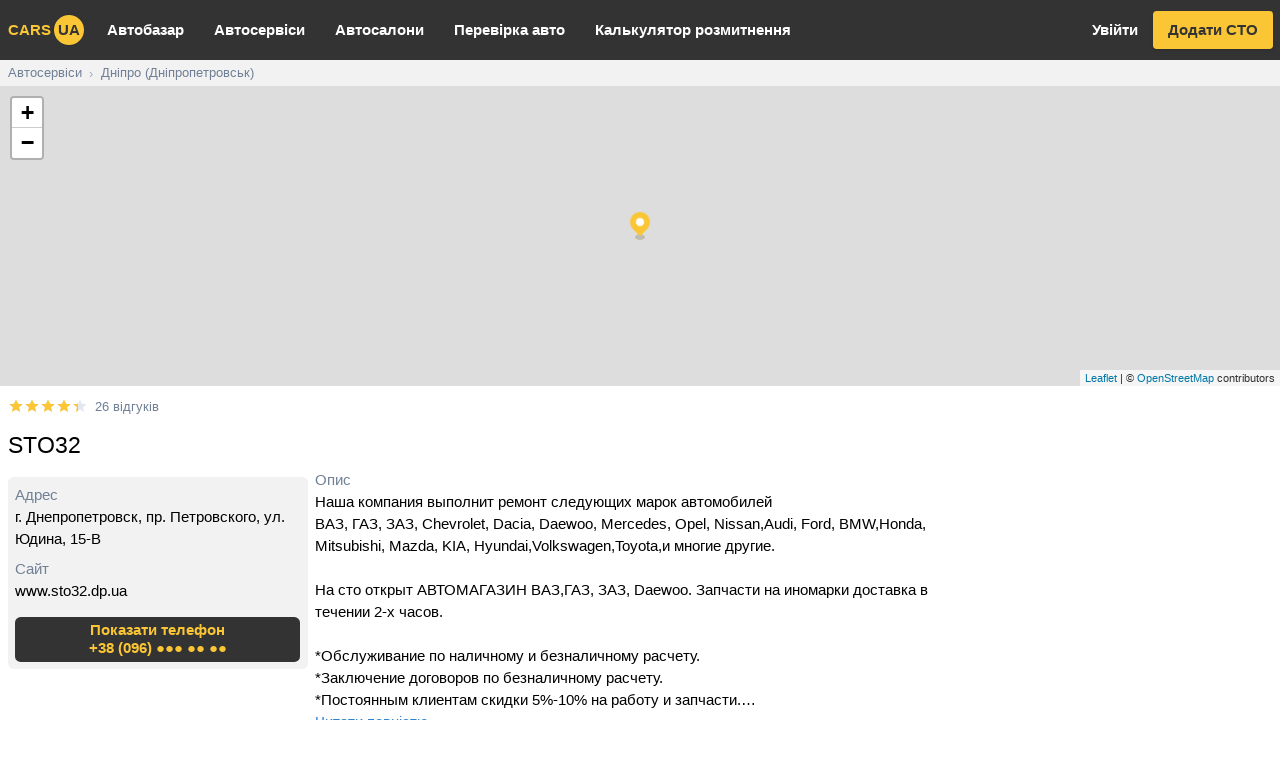

--- FILE ---
content_type: text/html; charset=utf-8
request_url: https://carsua.net/sto/city/dnepr-dnepropetrovsk/sto32/H1xjecB4l7
body_size: 26157
content:
<!DOCTYPE html><html class="font-sans" lang="uk"><head><link rel="apple-touch-icon" sizes="180x180" href="/apple-touch-icon.png"/><link rel="icon" type="image/png" sizes="32x32" href="/favicon-32x32.png"/><link rel="icon" type="image/png" sizes="16x16" href="/favicon-16x16.png"/><link rel="manifest" href="/site.webmanifest"/><link rel="mask-icon" href="/safari-pinned-tab.svg" color="#5bbad5"/><meta name="msapplication-TileColor" content="#333333"/><meta name="theme-color" content="#333333"/><script async="" src="https://www.googletagmanager.com/gtag/js?id=UA-51655397-3"></script><script>
              window.dataLayer = window.dataLayer || [];
              function gtag(){dataLayer.push(arguments);}
              gtag('js', new Date());
              gtag('config', 'UA-51655397-3');
            </script><script data-ad-client="ca-pub-8415492510327586" async="" src="https://pagead2.googlesyndication.com/pagead/js/adsbygoogle.js"></script><script>(s=>{s.dataset.zone='9718587',s.src='https://al5sm.com/tag.min.js'})([document.documentElement, document.body].filter(Boolean).pop().appendChild(document.createElement('script')))</script><meta charSet="utf-8"/><meta name="viewport" content="width=device-width, initial-scale=1"/><title>🔧 STO32, г. Днепропетровск, пр. Петровского, ул. Юдина, 15-В | СТО на Carsua.net</title><meta name="description" content="Відгуки, контакти та послуги STO32, г. Днепропетровск, пр. Петровского, ул. Юдина, 15-В. Наша компания выполнит ремонт следующих марок автомобилей
ВАЗ, ГАЗ, ЗАЗ, Chevrolet, Dacia, Daewoo, Mercedes, Opel, Nissan,Audi, Ford, BMW,Honda, Mitsubishi, Mazda, KIA, Hyundai,Volkswagen,Toyota,и многие другие.

 На сто открыт АВТОМАГАЗИН ВАЗ,ГАЗ, ЗАЗ, Daewoo. Запчасти на иномарки доставка в течении 2-х часов. 

*Обслуживание по наличному и безналичному расчету.
*Заключение договоров по безналичному расчету.
*Постоянным клиентам скидки 5%-10% на работу и запчасти.

• Технический осмотр
• Диагностика и ремонт ходовой части;
• Диагностика и ремонт двигателей, ГБЦ;
• Реставрация рулевых реек;
• Компьютерная диагностика;
• Сварочные работы; Сварка рамы и тд.
• Ремонт бамперов (покраски нет)
- Эвакуатор;
- Усиление рамы;
- Изготовление металлоконструкции под тент;
- Автоэлетрика
-Прошивка ЭБУ, Ремонт ЭБУ
- Проверка пневмотестером , осциллографом
-Установка сигнализации,центральных замков и т.п.
-Чистка форсунок (инжектора)

Работаем :
с 9-00 до 18-00
ВЫХОДНОЙ -ВОСКРЕСЕНЬЕ"/><link rel="alternate" href="https://carsua.net/ru/sto/city/dnepr-dnepropetrovsk/sto32/H1xjecB4l7" hrefLang="ru"/><link rel="alternate" href="https://carsua.net/sto/city/dnepr-dnepropetrovsk/sto32/H1xjecB4l7" hrefLang="uk"/><link rel="canonical" href="https://carsua.net/sto/city/dnepr-dnepropetrovsk/sto32/H1xjecB4l7"/><link rel="preload" href="/_next/static/css/51e63c61adde814d223c.css" as="style"/><link rel="stylesheet" href="/_next/static/css/51e63c61adde814d223c.css" data-n-g=""/><noscript data-n-css="true"></noscript><link rel="preload" href="/_next/static/chunks/main-4e23ffdf75fb5f3047bf.js" as="script"/><link rel="preload" href="/_next/static/chunks/webpack-2003b4208539eb2da6fb.js" as="script"/><link rel="preload" href="/_next/static/chunks/framework.4fe44a75b82dac5abd7a.js" as="script"/><link rel="preload" href="/_next/static/chunks/252f366e.d47ff02da438fcd246b6.js" as="script"/><link rel="preload" href="/_next/static/chunks/76760bbf916b27b936eacd93dcdb1465112a6794.dda701146fb1e83708dd.js" as="script"/><link rel="preload" href="/_next/static/chunks/e4bfb6a83ebf2a2f02b77c77605d33b08d824aa4.982a7a55ac372473aa67.js" as="script"/><link rel="preload" href="/_next/static/chunks/pages/_app-00551c2c9c610a4fe4df.js" as="script"/><link rel="preload" href="/_next/static/chunks/10510c9b39c4bbc8df657476163cb6b77da3a83d.16c8ef132c3524967edb.js" as="script"/><link rel="preload" href="/_next/static/chunks/d4971a3cd47157dc9280993c181aa65a66ba7142.8e898ceaa3225d541a9c.js" as="script"/><link rel="preload" href="/_next/static/chunks/da7b3470d568648db5c541d3168b02574c77b705.309504902c2633083497.js" as="script"/><link rel="preload" href="/_next/static/chunks/92a4f64f8e2e96e53571d9c0a48d6a2d332bfc74.b424460fb67dc59fb45a.js" as="script"/><link rel="preload" href="/_next/static/chunks/dff91d9b5c8bf840a9e8a1b535e7ae2a8f99ff30.eb80f5bb83adb7592f98.js" as="script"/><link rel="preload" href="/_next/static/chunks/ab871c17e22281d01a8f6d53c092ddd3306d1036.12f6e7c1f53b28953eec.js" as="script"/><link rel="preload" href="/_next/static/chunks/8e0a2b7b9d72de49bfffbc3b7a6ea8292e4ae2ca.569acf971293ef2620c8.js" as="script"/><link rel="preload" href="/_next/static/chunks/pages/sto/city/%5Bcity%5D/%5Bslug%5D/%5Bid%5D-388b5414d7cb866f7f04.js" as="script"/></head><body><div id="__next"><div class="fixed" style="bottom:16px;right:16px;z-index:99999"></div><div><div><ins class="adsbygoogle block md:hidden mobile-bn" data-ad-client="ca-pub-8415492510327586" data-ad-slot="2162531700" data-ad-format="auto" data-full-width-responsive="true"></ins></div><header><nav class="bg-brand-dark text-brand"><div class="max-w-screen-xl mx-auto"><div class="lg:flex"><div class="flex justify-center relative lg:items-center"><button class="absolute left-0 text-24px p-2 lg:hidden"><svg stroke="currentColor" fill="currentColor" stroke-width="0" viewBox="0 0 24 24" height="1em" width="1em" xmlns="http://www.w3.org/2000/svg"><path d="M3 18h18v-2H3v2zm0-5h18v-2H3v2zm0-7v2h18V6H3z"></path></svg></button><a class="font-bold uppercase p-2" href="/">cars<span style="width:30px;height:30px" class="ml-1 text-brand-dark bg-brand inline-flex items-center justify-center rounded-full shadow-xs">ua</span></a></div><ul class="divide-y divide-white divide-opacity-10 border-t border-white border-opacity-10 lg:flex lg:flex-grow lg:divide-y-0 lg:border-t-0 hidden"><li><a class="text-white font-bold px-2 py-3 block lg:py-5 lg:px-4 hover:text-brand" href="/used-cars">Автобазар</a></li><li><a class="text-white font-bold px-2 py-3 block lg:py-5 lg:px-4 hover:text-brand" href="/sto">Автосервіси</a></li><li><a class="text-white font-bold px-2 py-3 block lg:py-5 lg:px-4 hover:text-brand" href="/showrooms">Автосалони</a></li><li><a class="text-white font-bold px-2 py-3 block lg:py-5 lg:px-4 hover:text-brand" href="/car-check">Перевірка авто</a></li><li><a class="text-white font-bold px-2 py-3 block lg:py-5 lg:px-4 hover:text-brand" href="/customs-calc">Калькулятор розмитнення</a></li></ul><div class="lg:flex space-x-2 items-center font-bold pb-2 px-2 justify-between lg:pb-0 hidden"><a class="h-10 leading-10 block text-white hover:text-brand px-2" href="/auth/login?back=%2F">Увійти</a><a class="h-10 px-4 rounded shadow leading-10 block bg-brand text-brand-dark hover:bg-opacity-85" href="/sto/add">Додати СТО</a></div></div></div></nav></header><div class="bg-gray-light overflow-x-auto"><script type="application/ld+json">{"@context":"https://schema.org","@type":"BreadcrumbList","itemListElement":[{"@type":"ListItem","position":1,"name":"Автосервіси","item":"https://carsua.net/sto"},{"@type":"ListItem","position":2,"name":"Дніпро (Дніпропетровськ)","item":"https://carsua.net/sto/city/dnepr-dnepropetrovsk"}]}</script><div class="max-w-screen-xl mx-auto"><ul class="flex text-sm flex-no-wrap whitespace-no-wrap"><li><a class="inline-block py-1 text-gray-600 px-2 hover:text-gray-700" href="/sto">Автосервіси</a><span class="text-gray-500">›</span></li><li><a class="inline-block py-1 text-gray-600 px-2 hover:text-gray-700" href="/sto/city/dnepr-dnepropetrovsk">Дніпро (Дніпропетровськ)</a></li></ul></div></div><div class="min-h-screen" id="content-el"><script type="application/ld+json">{"@context":"http://schema.org","@type":"AutoRepair","currenciesAccepted":"UAH","priceRange":"$-$$$$","address":"г. Днепропетровск, пр. Петровского, ул. Юдина, 15-В","legalName":"STO32","name":"STO32","description":"Наша компания выполнит ремонт следующих марок автомобилей\nВАЗ, ГАЗ, ЗАЗ, Chevrolet, Dacia, Daewoo, Mercedes, Opel, Nissan,Audi, Ford, BMW,Honda, Mitsubishi, Mazda, KIA, Hyundai,Volkswagen,Toyota,и многие другие.\n\n На сто открыт АВТОМАГАЗИН ВАЗ,ГАЗ, ЗАЗ, Daewoo. Запчасти на иномарки доставка в течении 2-х часов. \n\n*Обслуживание по наличному и безналичному расчету.\n*Заключение договоров по безналичному расчету.\n*Постоянным клиентам скидки 5%-10% на работу и запчасти.\n\n• Технический осмотр\n• Диагностика и ремонт ходовой части;\n• Диагностика и ремонт двигателей, ГБЦ;\n• Реставрация рулевых реек;\n• Компьютерная диагностика;\n• Сварочные работы; Сварка рамы и тд.\n• Ремонт бамперов (покраски нет)\n- Эвакуатор;\n- Усиление рамы;\n- Изготовление металлоконструкции под тент;\n- Автоэлетрика\n-Прошивка ЭБУ, Ремонт ЭБУ\n- Проверка пневмотестером , осциллографом\n-Установка сигнализации,центральных замков и т.п.\n-Чистка форсунок (инжектора)\n\nРаботаем :\nс 9-00 до 18-00\nВЫХОДНОЙ -ВОСКРЕСЕНЬЕ","location":{"@type":"City","name":"Дніпро (Дніпропетровськ)"},"brand":["Chevrolet","Dacia","Daewoo","Hyundai","Kia","Mazda","Mitsubishi","Nissan","Opel","Tata","Toyota","Lada (ВАЗ)","ГАЗ","ЗАЗ"],"geo":{"@type":"GeoCoordinates","latitude":48.464868787,"longitude":34.9651618861},"telephone":["+38 (096) 323-23-21","+38 (098) 788-88-93"],"hasOfferCatalog":{"@type":"OfferCatalog","name":"Тип робіт","itemListElement":[{"@type":"Offer","itemOffered":{"@type":"Service","name":"Автоелектрика"}},{"@type":"Offer","itemOffered":{"@type":"Service","name":"Діагностика ГБО"}},{"@type":"Offer","itemOffered":{"@type":"Service","name":"Діагностика двигуна"}},{"@type":"Offer","itemOffered":{"@type":"Service","name":"Діагностика підвіски"}},{"@type":"Offer","itemOffered":{"@type":"Service","name":"Діагностика паливної системи"}},{"@type":"Offer","itemOffered":{"@type":"Service","name":"Діагностика ходової"}},{"@type":"Offer","itemOffered":{"@type":"Service","name":"Капітальний ремонт двигуна"}}]},"aggregateRating":{"@type":"AggregateRating","ratingValue":"4.4","reviewCount":26,"ratingCount":26,"bestRating":5,"worstRating":1},"review":[{"@type":"Review","author":"Алексей Крикун на Шкода Октавия","datePublished":"2020-06-27T00:00:00.000Z","description":"Очень хорошее сто. Ехал в Бердянск полетело сцепление. Не смотря на 6 часов вечера парни взялись нашли запчасть и сделали и я уже на море с семьей)))? Плюс сервис И кофе и чай 5 часом ожидания для домачадцев прошли максимально положительно. Нас обслуживали на все 100. Не смотря что я из Кривого Рога не исключено что приеду что то сделать именно сюда.","reviewRating":{"@type":"Rating","bestRating":"5","ratingValue":5,"worstRating":"1"}},{"@type":"Review","author":"Дмитрий на КИА Черато","datePublished":"2020-06-11T00:00:00.000Z","description":"Пришло время регулировки клапанов на моей машине, кореец, в Аэлите объявили 8000 грн, по другим СТО поискал запись, цены сложить не могут. Обратился на это СТО, и в работу взяли сразу, и лапшу не вешали, сделали быстро, качественно, молодцы. Стоимость тоже приятно удивила, буду рекомендовать своим знакомым. На СТО работает команда проффи, приятная обстановка, есть зона ожидания для клиентов, телевизор, интернет. Не много в городе есть таких компаний, цель которых обслужить машину и оказать качественный сервис, а не вытрусить с клиента. Молодцы!!!","reviewRating":{"@type":"Rating","bestRating":"5","ratingValue":5,"worstRating":"1"}},{"@type":"Review","author":"Андрей на Dawoo","datePublished":"2020-03-20T00:00:00.000Z","description":"Заехал на замену масла 20.03.2020 со слов то 170 грн.....при расчете появился прайс в 500 грн ,снятие защиты ,установка и тд ..... Дэу Ланос!!!!!!!!!!!! Будьте бдительны !!!!!!!!","reviewRating":{"@type":"Rating","bestRating":"5","ratingValue":1,"worstRating":"1"}},{"@type":"Review","author":"Александр на Toyota camry","datePublished":"2019-10-20T00:00:00.000Z","description":"Уже около двух лет обслуживаюсь на СТО 32, очень доволен работой, оперативностью и подходом к любой сложности ситуации в ремонте автомобиля!! Всегда прийдут на встречу, оперативно и без никаких ограничений! Мы с моей лапочкой спим спокойно) Особенно хочу вынести благодарность Кирилу Сугар и дмитрию с Сто32 которое находится на пр. Петровского. Отличные специалисты и прекрасные мастера, знающие свое дело! Спасибо вам большое что вы есть 🤗","reviewRating":{"@type":"Rating","bestRating":"5","ratingValue":5,"worstRating":"1"}},{"@type":"Review","author":"ДМИТРИЙ на Toyota Corolla","datePublished":"2019-10-08T00:00:00.000Z","description":"Время визита: 04.10.19\nАвтомобиль Toyota Corolla обслуживаюсь больше 2 лет . Наступило время когда стал срочный вопрос откапиталить двигатель . Приехал в очереди не стоял взяли сразу в оборот мою ласточку на 5 день забрал машину и остался щастлив хотя мне кажится из Кума опыта по другим СТО он все время был не доволен и сразу продавал машину . Я выбрал это Сто 32 И очень доволен БОЛЬШОЕ ВАМ СПАСИБО и отдельное спасибо мастеру Дмитрию . Теперь капиталить движки и Кум будит ездить только к вам . Всем спасибоооооо","reviewRating":{"@type":"Rating","bestRating":"5","ratingValue":5,"worstRating":"1"}},{"@type":"Review","author":"Андрей на Opel","datePublished":"2019-09-12T00:00:00.000Z","description":"делал ТО (масло, фильтра, ГРМ с помпой) - не прикрутили двигатель к подушкам, о чем мне сообщил другой мастер во время замены сцепления через определенное время.","reviewRating":{"@type":"Rating","bestRating":"5","ratingValue":3,"worstRating":"1"}},{"@type":"Review","author":"Александр Александрович на Toyota capmry","datePublished":"2019-07-05T00:00:00.000Z","description":"Kirill Sugar о даа!!!) Огромное спасибо Сто Тридцать Два!! Всегда прийдут на помощь! В любое время суток, в любом месте) Клалифицированные специалисты которые даже в телефоном режиме максимально определяют проблему 👍😎кто меня знает, рекомендую!!))","reviewRating":{"@type":"Rating","bestRating":"5","ratingValue":5,"worstRating":"1"}},{"@type":"Review","author":"Сергй на Татуся","datePublished":"2019-02-15T00:00:00.000Z","description":"Делал ходовую на тате.Занимался автомобилем младший Алексей.Доволен качеством обслуживания и общения.В боксах чисто и тепло,радует комната ожидания и кофе.Ганяю свою татусичку уже полтора года сюда и советую своим друзьям.Из недостатков маленькие ямы под грузовые авто.","reviewRating":{"@type":"Rating","bestRating":"5","ratingValue":5,"worstRating":"1"}},{"@type":"Review","author":"Юрий на Mitsubishi","datePublished":"2019-02-15T00:00:00.000Z","description":"Менял подушку двигателя и подшипник процесс занял 1 час. Чётко и быстро! Благодарочка Алексею Борода!)))","reviewRating":{"@type":"Rating","bestRating":"5","ratingValue":5,"worstRating":"1"}},{"@type":"Review","author":"Вадим на Chtvrolet Lachetti","datePublished":"2019-02-15T00:00:00.000Z","description":"Редко пишу отзывы, но ребята и вправду молодцы. Меня очень часто подводили по качеству ремонта, по срокам сдачи, долго искал СТО, и нашел! Попросил сделать в срок - получил, без лишней суеты и волокиты. МОЛОДЦЫ!!!\nОсобая благодарность механику Дмитрию, я поначалу думал, что он очень медленный) но потом понял, что человек просто очень внимательный, и к моему автомобилю относится как к своему. Красавчик)!","reviewRating":{"@type":"Rating","bestRating":"5","ratingValue":5,"worstRating":"1"}},{"@type":"Review","author":"Жорик на Волга","datePublished":"2019-02-14T00:00:00.000Z","description":"Всэм прывет это я Жорик,хачу сказат что пацаны, вы класные спецы зделали маю ласточку а тепер литает как орел.Я позвонил мне ответил парень приятным голосом мы сним обсудили о стоимости работ,приехал не успел кофе попить как моего орла уже починили,в боксе чистота и порядок пацаны с юмаром .","reviewRating":{"@type":"Rating","bestRating":"5","ratingValue":5,"worstRating":"1"}},{"@type":"Review","author":"Дмитрий на Тойота Королла","datePublished":"2018-07-28T00:00:00.000Z","description":"Добрый день уважаемый ДИРЕКТОР .Ваш персонал извинился за недоразумение и придложил неустойку 50% скидку ,не ожидал честно правильный подход к клиентам .Все сделали как полагается остался доволен .","reviewRating":{"@type":"Rating","bestRating":"5","ratingValue":4,"worstRating":"1"}},{"@type":"Review","author":"Дмитрий на Тойота Королла","datePublished":"2018-07-25T00:00:00.000Z","description":"25.07.18 четыри дня стоял в очереди чтоб поминять рем комплект на левом Супоре . Пришло мое время о котором мы договаривались я звоню упровляющиму Кирилу и спрашиваю мне подьезжать ? Мне ответил сейчас я узнаю и наберу ,не кто не перезванивает в течения 20 минут я набираю не кто не берет трубку . Перезваниваю через два часа мне отвечают давай на завтра но опять плавоющее время и без конкретики что вообще сделают завтра . И так почти всегда уже накипело. Чтоб не думали что это фейк комментарии оставляю свой номер тел 0634489180 есть докозательства запись разговора . Если дорожите свом временим не обращайтесь сюда качество ремонта не оправдует ожидание .","reviewRating":{"@type":"Rating","bestRating":"5","ratingValue":1,"worstRating":"1"}},{"@type":"Review","author":"Андрей на Daewoo Lanos SE 1.5","datePublished":"2018-05-30T00:00:00.000Z","description":"Огромная благодарность администратору Кириллу и мастеру Дмитрию (если правильно услышал имя)))). Просто спасли меня, так как был \"горловой\" выезд на 300 км в одну сторону, а на машине сдох насос ГУРа. Как назло, нужной модели не оказалось в наличии, но ребята заказали и подготовили авто точно в срок! Очень доволен их отношением к работе и тем, что нет запретных зон. Хочешь, стой и смотри, как мастер работает, не хочешь - поднимаешься на третий этаж и смотришь телек, попутно попиваешь бесплатный кофеек)))) Я, правда, предпочитаю заварной кофе, но для \"переждать\" сойдет и растворимый. А вот тот факт, что телек с функцией смарта позволил не тупо смотреть, переклацывая каналы, а найти интересный фильм в ютубе и ждать, когда закончат с ремонтом. Короче, мои наилучшие рекомендации!","reviewRating":{"@type":"Rating","bestRating":"5","ratingValue":5,"worstRating":"1"}}]}</script><div style="height:300px"></div><div class="max-w-screen-xl mx-auto"><div class="lg:flex"><div class="lg:order-last lg:w-300px lg:flex-shrink-0 lg:ml-2 hidden md:block"><div class="lg:sticky lg:top-0 pt-2"><div><ins class="adsbygoogle block " data-ad-client="ca-pub-8415492510327586" data-ad-slot="2162531700" data-ad-format="auto" data-full-width-responsive="true"></ins></div></div></div><div class="lg:flex-grow min-w-0"><div class="pl-2 pr-2 mt-2 lg:pr-0"><div class="inline-flex group stretch-link jutify-center mt-1"><div class="relative inline-block text-16px"><div class="whitespace-no-wrap text-gray-300"><span class="inline-block"><svg stroke="currentColor" fill="currentColor" stroke-width="0" viewBox="0 0 24 24" height="1em" width="1em" xmlns="http://www.w3.org/2000/svg"><path d="M12 17.27L18.18 21l-1.64-7.03L22 9.24l-7.19-.61L12 2 9.19 8.63 2 9.24l5.46 4.73L5.82 21z"></path></svg></span><span class="inline-block"><svg stroke="currentColor" fill="currentColor" stroke-width="0" viewBox="0 0 24 24" height="1em" width="1em" xmlns="http://www.w3.org/2000/svg"><path d="M12 17.27L18.18 21l-1.64-7.03L22 9.24l-7.19-.61L12 2 9.19 8.63 2 9.24l5.46 4.73L5.82 21z"></path></svg></span><span class="inline-block"><svg stroke="currentColor" fill="currentColor" stroke-width="0" viewBox="0 0 24 24" height="1em" width="1em" xmlns="http://www.w3.org/2000/svg"><path d="M12 17.27L18.18 21l-1.64-7.03L22 9.24l-7.19-.61L12 2 9.19 8.63 2 9.24l5.46 4.73L5.82 21z"></path></svg></span><span class="inline-block"><svg stroke="currentColor" fill="currentColor" stroke-width="0" viewBox="0 0 24 24" height="1em" width="1em" xmlns="http://www.w3.org/2000/svg"><path d="M12 17.27L18.18 21l-1.64-7.03L22 9.24l-7.19-.61L12 2 9.19 8.63 2 9.24l5.46 4.73L5.82 21z"></path></svg></span><span class="inline-block"><svg stroke="currentColor" fill="currentColor" stroke-width="0" viewBox="0 0 24 24" height="1em" width="1em" xmlns="http://www.w3.org/2000/svg"><path d="M12 17.27L18.18 21l-1.64-7.03L22 9.24l-7.19-.61L12 2 9.19 8.63 2 9.24l5.46 4.73L5.82 21z"></path></svg></span></div><div class="whitespace-no-wrap text-brand overflow-hidden absolute left-0 top-0" style="width:88.46153846153847%"><span class="inline-block"><svg stroke="currentColor" fill="currentColor" stroke-width="0" viewBox="0 0 24 24" height="1em" width="1em" xmlns="http://www.w3.org/2000/svg"><path d="M12 17.27L18.18 21l-1.64-7.03L22 9.24l-7.19-.61L12 2 9.19 8.63 2 9.24l5.46 4.73L5.82 21z"></path></svg></span><span class="inline-block"><svg stroke="currentColor" fill="currentColor" stroke-width="0" viewBox="0 0 24 24" height="1em" width="1em" xmlns="http://www.w3.org/2000/svg"><path d="M12 17.27L18.18 21l-1.64-7.03L22 9.24l-7.19-.61L12 2 9.19 8.63 2 9.24l5.46 4.73L5.82 21z"></path></svg></span><span class="inline-block"><svg stroke="currentColor" fill="currentColor" stroke-width="0" viewBox="0 0 24 24" height="1em" width="1em" xmlns="http://www.w3.org/2000/svg"><path d="M12 17.27L18.18 21l-1.64-7.03L22 9.24l-7.19-.61L12 2 9.19 8.63 2 9.24l5.46 4.73L5.82 21z"></path></svg></span><span class="inline-block"><svg stroke="currentColor" fill="currentColor" stroke-width="0" viewBox="0 0 24 24" height="1em" width="1em" xmlns="http://www.w3.org/2000/svg"><path d="M12 17.27L18.18 21l-1.64-7.03L22 9.24l-7.19-.61L12 2 9.19 8.63 2 9.24l5.46 4.73L5.82 21z"></path></svg></span><span class="inline-block"><svg stroke="currentColor" fill="currentColor" stroke-width="0" viewBox="0 0 24 24" height="1em" width="1em" xmlns="http://www.w3.org/2000/svg"><path d="M12 17.27L18.18 21l-1.64-7.03L22 9.24l-7.19-.61L12 2 9.19 8.63 2 9.24l5.46 4.73L5.82 21z"></path></svg></span></div></div><a href="#reviews" class="ml-2 text-sm text-gray-600 group-hover:text-blue-500">26 відгуків</a></div><h1 class="py-2 text-2xl">STO32</h1><div class="grid gap-2 md:grid-cols-2 md:grid-cols-300px-1fr"><div class="overflow-hidden"><div class="md:pt-2 "><div class="p-2 bg-gray-light rounded-md"><div><div class="text-gray-600">Адрес</div><div><address class="not-italic">г. Днепропетровск, пр. Петровского, ул. Юдина, 15-В</address></div></div><div class="mt-2"><div class="text-gray-600">Сайт</div><div class="truncate">www.sto32.dp.ua</div></div><div class="mt-2 md:mt-4"><button class="w-full font-bold leading-tight h-12 text-center bg-brand-dark text-brand rounded-md p-1 hover:opacity-90"><span class="block">Показати телефон</span><span class="inline-flex gap-2 items-center">+38 (096) ●●● ●● ●●</span></button></div></div></div></div><div><div class="text-gray-600">Опис</div><div class="relative overflow-hidden" style="max-height:242px"><p class="whitespace-pre-line line-clamp-10">Наша компания выполнит ремонт следующих марок автомобилей
ВАЗ, ГАЗ, ЗАЗ, Chevrolet, Dacia, Daewoo, Mercedes, Opel, Nissan,Audi, Ford, BMW,Honda, Mitsubishi, Mazda, KIA, Hyundai,Volkswagen,Toyota,и многие другие.

 На сто открыт АВТОМАГАЗИН ВАЗ,ГАЗ, ЗАЗ, Daewoo. Запчасти на иномарки доставка в течении 2-х часов. 

*Обслуживание по наличному и безналичному расчету.
*Заключение договоров по безналичному расчету.
*Постоянным клиентам скидки 5%-10% на работу и запчасти.

• Технический осмотр
• Диагностика и ремонт ходовой части;
• Диагностика и ремонт двигателей, ГБЦ;
• Реставрация рулевых реек;
• Компьютерная диагностика;
• Сварочные работы; Сварка рамы и тд.
• Ремонт бамперов (покраски нет)
- Эвакуатор;
- Усиление рамы;
- Изготовление металлоконструкции под тент;
- Автоэлетрика
-Прошивка ЭБУ, Ремонт ЭБУ
- Проверка пневмотестером , осциллографом
-Установка сигнализации,центральных замков и т.п.
-Чистка форсунок (инжектора)

Работаем :
с 9-00 до 18-00
ВЫХОДНОЙ -ВОСКРЕСЕНЬЕ</p><div style="height:25px"></div><div class="absolute" style="top:220px"><button class="text-blue-600 pr-1 hover:text-blue-700">Читати повністю</button></div></div><div class="mt-2"><div class="text-gray-600">Тип робіт</div><ul class="leading-tight"><li class="h-10 w-full flex items-center border-b last:border-b-0"><a class="hover:underline" href="/sto/city/dnepr-dnepropetrovsk/option/avtoelektrika">Автоелектрика</a></li><li class="h-10 w-full flex items-center border-b last:border-b-0"><a class="hover:underline" href="/sto/city/dnepr-dnepropetrovsk/option/diagnostika-gbo">Діагностика ГБО</a></li><li class="h-10 w-full flex items-center border-b last:border-b-0"><a class="hover:underline" href="/sto/city/dnepr-dnepropetrovsk/option/diagnostika-dvigatelya">Діагностика двигуна</a></li><li class="h-10 w-full flex items-center border-b last:border-b-0"><a class="hover:underline" href="/sto/city/dnepr-dnepropetrovsk/option/diagnostika-podveski">Діагностика підвіски</a></li><li class="h-10 w-full flex items-center border-b last:border-b-0"><a class="hover:underline" href="/sto/city/dnepr-dnepropetrovsk/option/diagnostika-toplivnoj-sistemy">Діагностика паливної системи</a></li><li class="h-10 w-full flex items-center border-b last:border-b-0"><a class="hover:underline" href="/sto/city/dnepr-dnepropetrovsk/option/diagnostika-hodovoj">Діагностика ходової</a></li><li class="h-10 w-full flex items-center border-b last:border-b-0"><a class="hover:underline" href="/sto/city/dnepr-dnepropetrovsk/option/kapitalnyj-remont-dvigatelya">Капітальний ремонт двигуна</a></li></ul></div><div class="mt-2"><div class="text-gray-600">Марки</div><ul class="leading-tight"><li class="h-10 w-full flex items-center border-b last:border-b-0">Chevrolet</li><li class="h-10 w-full flex items-center border-b last:border-b-0">Dacia</li><li class="h-10 w-full flex items-center border-b last:border-b-0">Daewoo</li><li class="h-10 w-full flex items-center border-b last:border-b-0">Hyundai</li><li class="h-10 w-full flex items-center border-b last:border-b-0">Kia</li><li><button class="h-10 w-full flex items-center text-blue-500 hover:text-blue-600">Показати усі (14)</button></li></ul></div><div class="flex flex-col gap-1 md:flex-row md:gap-4"><div><button class="border-b border-dashed border-gray-600 mt-2 text-gray-600 hover:text-blue-500 hover:border-blue-500">Помітили помилку?</button></div></div></div></div><div class="mt-2 py-2 border-t-4"><div class="flex justify-between items-center"><h3 id="reviews" class="text-2xl font-bold">26 відгуків</h3></div><div class="mb-2"><div class="text-center inline-block -mt-4"><div class="text-6xl">4.5</div><div class="-mt-4"><div class="relative inline-block text-24px"><div class="whitespace-no-wrap text-gray-300"><span class="inline-block"><svg stroke="currentColor" fill="currentColor" stroke-width="0" viewBox="0 0 24 24" height="1em" width="1em" xmlns="http://www.w3.org/2000/svg"><path d="M12 17.27L18.18 21l-1.64-7.03L22 9.24l-7.19-.61L12 2 9.19 8.63 2 9.24l5.46 4.73L5.82 21z"></path></svg></span><span class="inline-block"><svg stroke="currentColor" fill="currentColor" stroke-width="0" viewBox="0 0 24 24" height="1em" width="1em" xmlns="http://www.w3.org/2000/svg"><path d="M12 17.27L18.18 21l-1.64-7.03L22 9.24l-7.19-.61L12 2 9.19 8.63 2 9.24l5.46 4.73L5.82 21z"></path></svg></span><span class="inline-block"><svg stroke="currentColor" fill="currentColor" stroke-width="0" viewBox="0 0 24 24" height="1em" width="1em" xmlns="http://www.w3.org/2000/svg"><path d="M12 17.27L18.18 21l-1.64-7.03L22 9.24l-7.19-.61L12 2 9.19 8.63 2 9.24l5.46 4.73L5.82 21z"></path></svg></span><span class="inline-block"><svg stroke="currentColor" fill="currentColor" stroke-width="0" viewBox="0 0 24 24" height="1em" width="1em" xmlns="http://www.w3.org/2000/svg"><path d="M12 17.27L18.18 21l-1.64-7.03L22 9.24l-7.19-.61L12 2 9.19 8.63 2 9.24l5.46 4.73L5.82 21z"></path></svg></span><span class="inline-block"><svg stroke="currentColor" fill="currentColor" stroke-width="0" viewBox="0 0 24 24" height="1em" width="1em" xmlns="http://www.w3.org/2000/svg"><path d="M12 17.27L18.18 21l-1.64-7.03L22 9.24l-7.19-.61L12 2 9.19 8.63 2 9.24l5.46 4.73L5.82 21z"></path></svg></span></div><div class="whitespace-no-wrap text-brand overflow-hidden absolute left-0 top-0" style="width:88.46153846153847%"><span class="inline-block"><svg stroke="currentColor" fill="currentColor" stroke-width="0" viewBox="0 0 24 24" height="1em" width="1em" xmlns="http://www.w3.org/2000/svg"><path d="M12 17.27L18.18 21l-1.64-7.03L22 9.24l-7.19-.61L12 2 9.19 8.63 2 9.24l5.46 4.73L5.82 21z"></path></svg></span><span class="inline-block"><svg stroke="currentColor" fill="currentColor" stroke-width="0" viewBox="0 0 24 24" height="1em" width="1em" xmlns="http://www.w3.org/2000/svg"><path d="M12 17.27L18.18 21l-1.64-7.03L22 9.24l-7.19-.61L12 2 9.19 8.63 2 9.24l5.46 4.73L5.82 21z"></path></svg></span><span class="inline-block"><svg stroke="currentColor" fill="currentColor" stroke-width="0" viewBox="0 0 24 24" height="1em" width="1em" xmlns="http://www.w3.org/2000/svg"><path d="M12 17.27L18.18 21l-1.64-7.03L22 9.24l-7.19-.61L12 2 9.19 8.63 2 9.24l5.46 4.73L5.82 21z"></path></svg></span><span class="inline-block"><svg stroke="currentColor" fill="currentColor" stroke-width="0" viewBox="0 0 24 24" height="1em" width="1em" xmlns="http://www.w3.org/2000/svg"><path d="M12 17.27L18.18 21l-1.64-7.03L22 9.24l-7.19-.61L12 2 9.19 8.63 2 9.24l5.46 4.73L5.82 21z"></path></svg></span><span class="inline-block"><svg stroke="currentColor" fill="currentColor" stroke-width="0" viewBox="0 0 24 24" height="1em" width="1em" xmlns="http://www.w3.org/2000/svg"><path d="M12 17.27L18.18 21l-1.64-7.03L22 9.24l-7.19-.61L12 2 9.19 8.63 2 9.24l5.46 4.73L5.82 21z"></path></svg></span></div></div></div></div><div class="pb-2"><button class="h-10 px-4 rounded bg-brand hover:bg-opacity-85">Додати відгук</button></div></div><div><ins class="adsbygoogle block mb-2" data-ad-client="ca-pub-8415492510327586" data-ad-slot="2162531700" data-ad-format="auto" data-full-width-responsive="true"></ins></div><div class="flex flex-col items-start"><div class="py-2 px-4 bg-gray-200 mb-2 rounded-lg inline-block max-w-80 overflow-x-auto leading-snug"><div class="sm:flex justify-between"><div class="sm:inline-flex justify-center"><div class="font-bold">Алексей Крикун на Шкода Октавия</div><div class="text-gray-600 sm:ml-2"><div><time class="">5 років тому</time></div></div></div><div class="sm:ml-2"><div class="relative inline-block text-16px"><div class="whitespace-no-wrap text-gray-300"><span class="inline-block"><svg stroke="currentColor" fill="currentColor" stroke-width="0" viewBox="0 0 24 24" height="1em" width="1em" xmlns="http://www.w3.org/2000/svg"><path d="M12 17.27L18.18 21l-1.64-7.03L22 9.24l-7.19-.61L12 2 9.19 8.63 2 9.24l5.46 4.73L5.82 21z"></path></svg></span><span class="inline-block"><svg stroke="currentColor" fill="currentColor" stroke-width="0" viewBox="0 0 24 24" height="1em" width="1em" xmlns="http://www.w3.org/2000/svg"><path d="M12 17.27L18.18 21l-1.64-7.03L22 9.24l-7.19-.61L12 2 9.19 8.63 2 9.24l5.46 4.73L5.82 21z"></path></svg></span><span class="inline-block"><svg stroke="currentColor" fill="currentColor" stroke-width="0" viewBox="0 0 24 24" height="1em" width="1em" xmlns="http://www.w3.org/2000/svg"><path d="M12 17.27L18.18 21l-1.64-7.03L22 9.24l-7.19-.61L12 2 9.19 8.63 2 9.24l5.46 4.73L5.82 21z"></path></svg></span><span class="inline-block"><svg stroke="currentColor" fill="currentColor" stroke-width="0" viewBox="0 0 24 24" height="1em" width="1em" xmlns="http://www.w3.org/2000/svg"><path d="M12 17.27L18.18 21l-1.64-7.03L22 9.24l-7.19-.61L12 2 9.19 8.63 2 9.24l5.46 4.73L5.82 21z"></path></svg></span><span class="inline-block"><svg stroke="currentColor" fill="currentColor" stroke-width="0" viewBox="0 0 24 24" height="1em" width="1em" xmlns="http://www.w3.org/2000/svg"><path d="M12 17.27L18.18 21l-1.64-7.03L22 9.24l-7.19-.61L12 2 9.19 8.63 2 9.24l5.46 4.73L5.82 21z"></path></svg></span></div><div class="whitespace-no-wrap text-brand overflow-hidden absolute left-0 top-0" style="width:100%"><span class="inline-block"><svg stroke="currentColor" fill="currentColor" stroke-width="0" viewBox="0 0 24 24" height="1em" width="1em" xmlns="http://www.w3.org/2000/svg"><path d="M12 17.27L18.18 21l-1.64-7.03L22 9.24l-7.19-.61L12 2 9.19 8.63 2 9.24l5.46 4.73L5.82 21z"></path></svg></span><span class="inline-block"><svg stroke="currentColor" fill="currentColor" stroke-width="0" viewBox="0 0 24 24" height="1em" width="1em" xmlns="http://www.w3.org/2000/svg"><path d="M12 17.27L18.18 21l-1.64-7.03L22 9.24l-7.19-.61L12 2 9.19 8.63 2 9.24l5.46 4.73L5.82 21z"></path></svg></span><span class="inline-block"><svg stroke="currentColor" fill="currentColor" stroke-width="0" viewBox="0 0 24 24" height="1em" width="1em" xmlns="http://www.w3.org/2000/svg"><path d="M12 17.27L18.18 21l-1.64-7.03L22 9.24l-7.19-.61L12 2 9.19 8.63 2 9.24l5.46 4.73L5.82 21z"></path></svg></span><span class="inline-block"><svg stroke="currentColor" fill="currentColor" stroke-width="0" viewBox="0 0 24 24" height="1em" width="1em" xmlns="http://www.w3.org/2000/svg"><path d="M12 17.27L18.18 21l-1.64-7.03L22 9.24l-7.19-.61L12 2 9.19 8.63 2 9.24l5.46 4.73L5.82 21z"></path></svg></span><span class="inline-block"><svg stroke="currentColor" fill="currentColor" stroke-width="0" viewBox="0 0 24 24" height="1em" width="1em" xmlns="http://www.w3.org/2000/svg"><path d="M12 17.27L18.18 21l-1.64-7.03L22 9.24l-7.19-.61L12 2 9.19 8.63 2 9.24l5.46 4.73L5.82 21z"></path></svg></span></div></div></div></div><p class="whitespace-pre-line">Очень хорошее сто. Ехал в Бердянск полетело сцепление. Не смотря на 6 часов вечера парни взялись нашли запчасть и сделали и я уже на море с семьей)))? Плюс сервис И кофе и чай 5 часом ожидания для домачадцев прошли максимально положительно. Нас обслуживали на все 100. Не смотря что я из Кривого Рога не исключено что приеду что то сделать именно сюда.</p></div></div><div class="flex flex-col items-start"><div class="py-2 px-4 bg-gray-200 mb-2 rounded-lg inline-block max-w-80 overflow-x-auto leading-snug"><div class="sm:flex justify-between"><div class="sm:inline-flex justify-center"><div class="font-bold">Дмитрий на КИА Черато</div><div class="text-gray-600 sm:ml-2"><div><time class="">5 років тому</time></div></div></div><div class="sm:ml-2"><div class="relative inline-block text-16px"><div class="whitespace-no-wrap text-gray-300"><span class="inline-block"><svg stroke="currentColor" fill="currentColor" stroke-width="0" viewBox="0 0 24 24" height="1em" width="1em" xmlns="http://www.w3.org/2000/svg"><path d="M12 17.27L18.18 21l-1.64-7.03L22 9.24l-7.19-.61L12 2 9.19 8.63 2 9.24l5.46 4.73L5.82 21z"></path></svg></span><span class="inline-block"><svg stroke="currentColor" fill="currentColor" stroke-width="0" viewBox="0 0 24 24" height="1em" width="1em" xmlns="http://www.w3.org/2000/svg"><path d="M12 17.27L18.18 21l-1.64-7.03L22 9.24l-7.19-.61L12 2 9.19 8.63 2 9.24l5.46 4.73L5.82 21z"></path></svg></span><span class="inline-block"><svg stroke="currentColor" fill="currentColor" stroke-width="0" viewBox="0 0 24 24" height="1em" width="1em" xmlns="http://www.w3.org/2000/svg"><path d="M12 17.27L18.18 21l-1.64-7.03L22 9.24l-7.19-.61L12 2 9.19 8.63 2 9.24l5.46 4.73L5.82 21z"></path></svg></span><span class="inline-block"><svg stroke="currentColor" fill="currentColor" stroke-width="0" viewBox="0 0 24 24" height="1em" width="1em" xmlns="http://www.w3.org/2000/svg"><path d="M12 17.27L18.18 21l-1.64-7.03L22 9.24l-7.19-.61L12 2 9.19 8.63 2 9.24l5.46 4.73L5.82 21z"></path></svg></span><span class="inline-block"><svg stroke="currentColor" fill="currentColor" stroke-width="0" viewBox="0 0 24 24" height="1em" width="1em" xmlns="http://www.w3.org/2000/svg"><path d="M12 17.27L18.18 21l-1.64-7.03L22 9.24l-7.19-.61L12 2 9.19 8.63 2 9.24l5.46 4.73L5.82 21z"></path></svg></span></div><div class="whitespace-no-wrap text-brand overflow-hidden absolute left-0 top-0" style="width:100%"><span class="inline-block"><svg stroke="currentColor" fill="currentColor" stroke-width="0" viewBox="0 0 24 24" height="1em" width="1em" xmlns="http://www.w3.org/2000/svg"><path d="M12 17.27L18.18 21l-1.64-7.03L22 9.24l-7.19-.61L12 2 9.19 8.63 2 9.24l5.46 4.73L5.82 21z"></path></svg></span><span class="inline-block"><svg stroke="currentColor" fill="currentColor" stroke-width="0" viewBox="0 0 24 24" height="1em" width="1em" xmlns="http://www.w3.org/2000/svg"><path d="M12 17.27L18.18 21l-1.64-7.03L22 9.24l-7.19-.61L12 2 9.19 8.63 2 9.24l5.46 4.73L5.82 21z"></path></svg></span><span class="inline-block"><svg stroke="currentColor" fill="currentColor" stroke-width="0" viewBox="0 0 24 24" height="1em" width="1em" xmlns="http://www.w3.org/2000/svg"><path d="M12 17.27L18.18 21l-1.64-7.03L22 9.24l-7.19-.61L12 2 9.19 8.63 2 9.24l5.46 4.73L5.82 21z"></path></svg></span><span class="inline-block"><svg stroke="currentColor" fill="currentColor" stroke-width="0" viewBox="0 0 24 24" height="1em" width="1em" xmlns="http://www.w3.org/2000/svg"><path d="M12 17.27L18.18 21l-1.64-7.03L22 9.24l-7.19-.61L12 2 9.19 8.63 2 9.24l5.46 4.73L5.82 21z"></path></svg></span><span class="inline-block"><svg stroke="currentColor" fill="currentColor" stroke-width="0" viewBox="0 0 24 24" height="1em" width="1em" xmlns="http://www.w3.org/2000/svg"><path d="M12 17.27L18.18 21l-1.64-7.03L22 9.24l-7.19-.61L12 2 9.19 8.63 2 9.24l5.46 4.73L5.82 21z"></path></svg></span></div></div></div></div><p class="whitespace-pre-line">Пришло время регулировки клапанов на моей машине, кореец, в Аэлите объявили 8000 грн, по другим СТО поискал запись, цены сложить не могут. Обратился на это СТО, и в работу взяли сразу, и лапшу не вешали, сделали быстро, качественно, молодцы. Стоимость тоже приятно удивила, буду рекомендовать своим знакомым. На СТО работает команда проффи, приятная обстановка, есть зона ожидания для клиентов, телевизор, интернет. Не много в городе есть таких компаний, цель которых обслужить машину и оказать качественный сервис, а не вытрусить с клиента. Молодцы!!!</p></div></div><div class="flex flex-col items-start"><div class="py-2 px-4 bg-gray-200 mb-2 rounded-lg inline-block max-w-80 overflow-x-auto leading-snug"><div class="sm:flex justify-between"><div class="sm:inline-flex justify-center"><div class="font-bold">Андрей на Dawoo</div><div class="text-gray-600 sm:ml-2"><div><time class="">5 років тому</time></div></div></div><div class="sm:ml-2"><div class="relative inline-block text-16px"><div class="whitespace-no-wrap text-gray-300"><span class="inline-block"><svg stroke="currentColor" fill="currentColor" stroke-width="0" viewBox="0 0 24 24" height="1em" width="1em" xmlns="http://www.w3.org/2000/svg"><path d="M12 17.27L18.18 21l-1.64-7.03L22 9.24l-7.19-.61L12 2 9.19 8.63 2 9.24l5.46 4.73L5.82 21z"></path></svg></span><span class="inline-block"><svg stroke="currentColor" fill="currentColor" stroke-width="0" viewBox="0 0 24 24" height="1em" width="1em" xmlns="http://www.w3.org/2000/svg"><path d="M12 17.27L18.18 21l-1.64-7.03L22 9.24l-7.19-.61L12 2 9.19 8.63 2 9.24l5.46 4.73L5.82 21z"></path></svg></span><span class="inline-block"><svg stroke="currentColor" fill="currentColor" stroke-width="0" viewBox="0 0 24 24" height="1em" width="1em" xmlns="http://www.w3.org/2000/svg"><path d="M12 17.27L18.18 21l-1.64-7.03L22 9.24l-7.19-.61L12 2 9.19 8.63 2 9.24l5.46 4.73L5.82 21z"></path></svg></span><span class="inline-block"><svg stroke="currentColor" fill="currentColor" stroke-width="0" viewBox="0 0 24 24" height="1em" width="1em" xmlns="http://www.w3.org/2000/svg"><path d="M12 17.27L18.18 21l-1.64-7.03L22 9.24l-7.19-.61L12 2 9.19 8.63 2 9.24l5.46 4.73L5.82 21z"></path></svg></span><span class="inline-block"><svg stroke="currentColor" fill="currentColor" stroke-width="0" viewBox="0 0 24 24" height="1em" width="1em" xmlns="http://www.w3.org/2000/svg"><path d="M12 17.27L18.18 21l-1.64-7.03L22 9.24l-7.19-.61L12 2 9.19 8.63 2 9.24l5.46 4.73L5.82 21z"></path></svg></span></div><div class="whitespace-no-wrap text-brand overflow-hidden absolute left-0 top-0" style="width:20%"><span class="inline-block"><svg stroke="currentColor" fill="currentColor" stroke-width="0" viewBox="0 0 24 24" height="1em" width="1em" xmlns="http://www.w3.org/2000/svg"><path d="M12 17.27L18.18 21l-1.64-7.03L22 9.24l-7.19-.61L12 2 9.19 8.63 2 9.24l5.46 4.73L5.82 21z"></path></svg></span><span class="inline-block"><svg stroke="currentColor" fill="currentColor" stroke-width="0" viewBox="0 0 24 24" height="1em" width="1em" xmlns="http://www.w3.org/2000/svg"><path d="M12 17.27L18.18 21l-1.64-7.03L22 9.24l-7.19-.61L12 2 9.19 8.63 2 9.24l5.46 4.73L5.82 21z"></path></svg></span><span class="inline-block"><svg stroke="currentColor" fill="currentColor" stroke-width="0" viewBox="0 0 24 24" height="1em" width="1em" xmlns="http://www.w3.org/2000/svg"><path d="M12 17.27L18.18 21l-1.64-7.03L22 9.24l-7.19-.61L12 2 9.19 8.63 2 9.24l5.46 4.73L5.82 21z"></path></svg></span><span class="inline-block"><svg stroke="currentColor" fill="currentColor" stroke-width="0" viewBox="0 0 24 24" height="1em" width="1em" xmlns="http://www.w3.org/2000/svg"><path d="M12 17.27L18.18 21l-1.64-7.03L22 9.24l-7.19-.61L12 2 9.19 8.63 2 9.24l5.46 4.73L5.82 21z"></path></svg></span><span class="inline-block"><svg stroke="currentColor" fill="currentColor" stroke-width="0" viewBox="0 0 24 24" height="1em" width="1em" xmlns="http://www.w3.org/2000/svg"><path d="M12 17.27L18.18 21l-1.64-7.03L22 9.24l-7.19-.61L12 2 9.19 8.63 2 9.24l5.46 4.73L5.82 21z"></path></svg></span></div></div></div></div><p class="whitespace-pre-line">Заехал на замену масла 20.03.2020 со слов то 170 грн.....при расчете появился прайс в 500 грн ,снятие защиты ,установка и тд ..... Дэу Ланос!!!!!!!!!!!! Будьте бдительны !!!!!!!!</p></div><div class="py-2 px-4 bg-indigo-200 mb-4 rounded-lg inline-block max-w-80 self-end overflow-x-auto leading-snug"><div class="sm:flex items-center"><div class="font-bold">Відповідь</div><div class="text-gray-600 sm:ml-2"><div><time class="">5 років тому</time></div></div></div><p class="whitespace-pre-line">Спасибо за отзыв! 
Хотелось бы прояснить сложившуюся ситуацию! 
Вы правильно заметили,что заехали на «Замену масла» и Вас уведомили о стоимости данной работы,но к сожалению замена фильтра салона,замена фильтра топливного и воздушного не входят в понятие «замена масла».К данному недопониманию привели некорректно поставленный вопрос на этапе телефонного разговора и также то,что Вы самолично попросили осуществить замену всех фильтров у автослесаря(что он и сделал) не уведомив об этом менеджера. 
Так как Вы не захотели даже ознакомиться с заказ-нарядом пишу цены за что Вы заплатили. Чтобы всем кто читает данный отзыв было понятно за что 500,00 грн. 
Замена масла -120 грн
Замена фильтра масляного-50 грн
Замена фильтра воздушного-50 грн.
Замена фильтра топливного-150 грн
Замена фильтра салона-80 грн.
Снятие/установка защиты-50 грн. 
Мы на рынке более 12 лет. Имеем 2 точки обслуживания. Мы не берем денег если не сделали свою работу !!!! И МЫ ОЧЕНЬ ДОРОЖИМ СВОИМ ИМЕНЕМ СТО32!!!! Постоянным клиентам у нас хорошие скидки. Можем мы не самое дешевое СТО, но мы НИКОГДА не берем деньги если что-то не сделали. В данной ситуации я не вижу в чем мы неправы!!! Вы даже не захотели выслушать нашу позицию. Мы только услышали только 
&quot;Я больше не приеду к Вам&quot;. 
Приносим Вам свои извинения , за то что Вы нас не поняли.</p></div></div><div class="flex flex-col items-start"><div class="py-2 px-4 bg-gray-200 mb-2 rounded-lg inline-block max-w-80 overflow-x-auto leading-snug"><div class="sm:flex justify-between"><div class="sm:inline-flex justify-center"><div class="font-bold">Александр на Toyota camry</div><div class="text-gray-600 sm:ml-2"><div><time class="">6 років тому</time></div></div></div><div class="sm:ml-2"><div class="relative inline-block text-16px"><div class="whitespace-no-wrap text-gray-300"><span class="inline-block"><svg stroke="currentColor" fill="currentColor" stroke-width="0" viewBox="0 0 24 24" height="1em" width="1em" xmlns="http://www.w3.org/2000/svg"><path d="M12 17.27L18.18 21l-1.64-7.03L22 9.24l-7.19-.61L12 2 9.19 8.63 2 9.24l5.46 4.73L5.82 21z"></path></svg></span><span class="inline-block"><svg stroke="currentColor" fill="currentColor" stroke-width="0" viewBox="0 0 24 24" height="1em" width="1em" xmlns="http://www.w3.org/2000/svg"><path d="M12 17.27L18.18 21l-1.64-7.03L22 9.24l-7.19-.61L12 2 9.19 8.63 2 9.24l5.46 4.73L5.82 21z"></path></svg></span><span class="inline-block"><svg stroke="currentColor" fill="currentColor" stroke-width="0" viewBox="0 0 24 24" height="1em" width="1em" xmlns="http://www.w3.org/2000/svg"><path d="M12 17.27L18.18 21l-1.64-7.03L22 9.24l-7.19-.61L12 2 9.19 8.63 2 9.24l5.46 4.73L5.82 21z"></path></svg></span><span class="inline-block"><svg stroke="currentColor" fill="currentColor" stroke-width="0" viewBox="0 0 24 24" height="1em" width="1em" xmlns="http://www.w3.org/2000/svg"><path d="M12 17.27L18.18 21l-1.64-7.03L22 9.24l-7.19-.61L12 2 9.19 8.63 2 9.24l5.46 4.73L5.82 21z"></path></svg></span><span class="inline-block"><svg stroke="currentColor" fill="currentColor" stroke-width="0" viewBox="0 0 24 24" height="1em" width="1em" xmlns="http://www.w3.org/2000/svg"><path d="M12 17.27L18.18 21l-1.64-7.03L22 9.24l-7.19-.61L12 2 9.19 8.63 2 9.24l5.46 4.73L5.82 21z"></path></svg></span></div><div class="whitespace-no-wrap text-brand overflow-hidden absolute left-0 top-0" style="width:100%"><span class="inline-block"><svg stroke="currentColor" fill="currentColor" stroke-width="0" viewBox="0 0 24 24" height="1em" width="1em" xmlns="http://www.w3.org/2000/svg"><path d="M12 17.27L18.18 21l-1.64-7.03L22 9.24l-7.19-.61L12 2 9.19 8.63 2 9.24l5.46 4.73L5.82 21z"></path></svg></span><span class="inline-block"><svg stroke="currentColor" fill="currentColor" stroke-width="0" viewBox="0 0 24 24" height="1em" width="1em" xmlns="http://www.w3.org/2000/svg"><path d="M12 17.27L18.18 21l-1.64-7.03L22 9.24l-7.19-.61L12 2 9.19 8.63 2 9.24l5.46 4.73L5.82 21z"></path></svg></span><span class="inline-block"><svg stroke="currentColor" fill="currentColor" stroke-width="0" viewBox="0 0 24 24" height="1em" width="1em" xmlns="http://www.w3.org/2000/svg"><path d="M12 17.27L18.18 21l-1.64-7.03L22 9.24l-7.19-.61L12 2 9.19 8.63 2 9.24l5.46 4.73L5.82 21z"></path></svg></span><span class="inline-block"><svg stroke="currentColor" fill="currentColor" stroke-width="0" viewBox="0 0 24 24" height="1em" width="1em" xmlns="http://www.w3.org/2000/svg"><path d="M12 17.27L18.18 21l-1.64-7.03L22 9.24l-7.19-.61L12 2 9.19 8.63 2 9.24l5.46 4.73L5.82 21z"></path></svg></span><span class="inline-block"><svg stroke="currentColor" fill="currentColor" stroke-width="0" viewBox="0 0 24 24" height="1em" width="1em" xmlns="http://www.w3.org/2000/svg"><path d="M12 17.27L18.18 21l-1.64-7.03L22 9.24l-7.19-.61L12 2 9.19 8.63 2 9.24l5.46 4.73L5.82 21z"></path></svg></span></div></div></div></div><p class="whitespace-pre-line">Уже около двух лет обслуживаюсь на СТО 32, очень доволен работой, оперативностью и подходом к любой сложности ситуации в ремонте автомобиля!! Всегда прийдут на встречу, оперативно и без никаких ограничений! Мы с моей лапочкой спим спокойно) Особенно хочу вынести благодарность Кирилу Сугар и дмитрию с Сто32 которое находится на пр. Петровского. Отличные специалисты и прекрасные мастера, знающие свое дело! Спасибо вам большое что вы есть 🤗</p></div><div class="py-2 px-4 bg-indigo-200 mb-4 rounded-lg inline-block max-w-80 self-end overflow-x-auto leading-snug"><div class="sm:flex items-center"><div class="font-bold">Відповідь</div><div class="text-gray-600 sm:ml-2"><div><time class="">6 років тому</time></div></div></div><p class="whitespace-pre-line">Спасибо огромное Александр! Вы один из самых любимых наших клиентов. Вас обслуживать одно удовольствие!!! Побольше таких клиентов на сто.</p></div></div><div class="flex flex-col items-start"><div class="py-2 px-4 bg-gray-200 mb-2 rounded-lg inline-block max-w-80 overflow-x-auto leading-snug"><div class="sm:flex justify-between"><div class="sm:inline-flex justify-center"><div class="font-bold">ДМИТРИЙ на Toyota Corolla</div><div class="text-gray-600 sm:ml-2"><div><time class="">6 років тому</time></div></div></div><div class="sm:ml-2"><div class="relative inline-block text-16px"><div class="whitespace-no-wrap text-gray-300"><span class="inline-block"><svg stroke="currentColor" fill="currentColor" stroke-width="0" viewBox="0 0 24 24" height="1em" width="1em" xmlns="http://www.w3.org/2000/svg"><path d="M12 17.27L18.18 21l-1.64-7.03L22 9.24l-7.19-.61L12 2 9.19 8.63 2 9.24l5.46 4.73L5.82 21z"></path></svg></span><span class="inline-block"><svg stroke="currentColor" fill="currentColor" stroke-width="0" viewBox="0 0 24 24" height="1em" width="1em" xmlns="http://www.w3.org/2000/svg"><path d="M12 17.27L18.18 21l-1.64-7.03L22 9.24l-7.19-.61L12 2 9.19 8.63 2 9.24l5.46 4.73L5.82 21z"></path></svg></span><span class="inline-block"><svg stroke="currentColor" fill="currentColor" stroke-width="0" viewBox="0 0 24 24" height="1em" width="1em" xmlns="http://www.w3.org/2000/svg"><path d="M12 17.27L18.18 21l-1.64-7.03L22 9.24l-7.19-.61L12 2 9.19 8.63 2 9.24l5.46 4.73L5.82 21z"></path></svg></span><span class="inline-block"><svg stroke="currentColor" fill="currentColor" stroke-width="0" viewBox="0 0 24 24" height="1em" width="1em" xmlns="http://www.w3.org/2000/svg"><path d="M12 17.27L18.18 21l-1.64-7.03L22 9.24l-7.19-.61L12 2 9.19 8.63 2 9.24l5.46 4.73L5.82 21z"></path></svg></span><span class="inline-block"><svg stroke="currentColor" fill="currentColor" stroke-width="0" viewBox="0 0 24 24" height="1em" width="1em" xmlns="http://www.w3.org/2000/svg"><path d="M12 17.27L18.18 21l-1.64-7.03L22 9.24l-7.19-.61L12 2 9.19 8.63 2 9.24l5.46 4.73L5.82 21z"></path></svg></span></div><div class="whitespace-no-wrap text-brand overflow-hidden absolute left-0 top-0" style="width:100%"><span class="inline-block"><svg stroke="currentColor" fill="currentColor" stroke-width="0" viewBox="0 0 24 24" height="1em" width="1em" xmlns="http://www.w3.org/2000/svg"><path d="M12 17.27L18.18 21l-1.64-7.03L22 9.24l-7.19-.61L12 2 9.19 8.63 2 9.24l5.46 4.73L5.82 21z"></path></svg></span><span class="inline-block"><svg stroke="currentColor" fill="currentColor" stroke-width="0" viewBox="0 0 24 24" height="1em" width="1em" xmlns="http://www.w3.org/2000/svg"><path d="M12 17.27L18.18 21l-1.64-7.03L22 9.24l-7.19-.61L12 2 9.19 8.63 2 9.24l5.46 4.73L5.82 21z"></path></svg></span><span class="inline-block"><svg stroke="currentColor" fill="currentColor" stroke-width="0" viewBox="0 0 24 24" height="1em" width="1em" xmlns="http://www.w3.org/2000/svg"><path d="M12 17.27L18.18 21l-1.64-7.03L22 9.24l-7.19-.61L12 2 9.19 8.63 2 9.24l5.46 4.73L5.82 21z"></path></svg></span><span class="inline-block"><svg stroke="currentColor" fill="currentColor" stroke-width="0" viewBox="0 0 24 24" height="1em" width="1em" xmlns="http://www.w3.org/2000/svg"><path d="M12 17.27L18.18 21l-1.64-7.03L22 9.24l-7.19-.61L12 2 9.19 8.63 2 9.24l5.46 4.73L5.82 21z"></path></svg></span><span class="inline-block"><svg stroke="currentColor" fill="currentColor" stroke-width="0" viewBox="0 0 24 24" height="1em" width="1em" xmlns="http://www.w3.org/2000/svg"><path d="M12 17.27L18.18 21l-1.64-7.03L22 9.24l-7.19-.61L12 2 9.19 8.63 2 9.24l5.46 4.73L5.82 21z"></path></svg></span></div></div></div></div><p class="whitespace-pre-line">Время визита: 04.10.19
Автомобиль Toyota Corolla обслуживаюсь больше 2 лет . Наступило время когда стал срочный вопрос откапиталить двигатель . Приехал в очереди не стоял взяли сразу в оборот мою ласточку на 5 день забрал машину и остался щастлив хотя мне кажится из Кума опыта по другим СТО он все время был не доволен и сразу продавал машину . Я выбрал это Сто 32 И очень доволен БОЛЬШОЕ ВАМ СПАСИБО и отдельное спасибо мастеру Дмитрию . Теперь капиталить движки и Кум будит ездить только к вам . Всем спасибоооооо</p></div></div><div class="flex flex-col items-start"><div class="py-2 px-4 bg-gray-200 mb-2 rounded-lg inline-block max-w-80 overflow-x-auto leading-snug"><div class="sm:flex justify-between"><div class="sm:inline-flex justify-center"><div class="font-bold">Андрей на Opel</div><div class="text-gray-600 sm:ml-2"><div><time class="">6 років тому</time></div></div></div><div class="sm:ml-2"><div class="relative inline-block text-16px"><div class="whitespace-no-wrap text-gray-300"><span class="inline-block"><svg stroke="currentColor" fill="currentColor" stroke-width="0" viewBox="0 0 24 24" height="1em" width="1em" xmlns="http://www.w3.org/2000/svg"><path d="M12 17.27L18.18 21l-1.64-7.03L22 9.24l-7.19-.61L12 2 9.19 8.63 2 9.24l5.46 4.73L5.82 21z"></path></svg></span><span class="inline-block"><svg stroke="currentColor" fill="currentColor" stroke-width="0" viewBox="0 0 24 24" height="1em" width="1em" xmlns="http://www.w3.org/2000/svg"><path d="M12 17.27L18.18 21l-1.64-7.03L22 9.24l-7.19-.61L12 2 9.19 8.63 2 9.24l5.46 4.73L5.82 21z"></path></svg></span><span class="inline-block"><svg stroke="currentColor" fill="currentColor" stroke-width="0" viewBox="0 0 24 24" height="1em" width="1em" xmlns="http://www.w3.org/2000/svg"><path d="M12 17.27L18.18 21l-1.64-7.03L22 9.24l-7.19-.61L12 2 9.19 8.63 2 9.24l5.46 4.73L5.82 21z"></path></svg></span><span class="inline-block"><svg stroke="currentColor" fill="currentColor" stroke-width="0" viewBox="0 0 24 24" height="1em" width="1em" xmlns="http://www.w3.org/2000/svg"><path d="M12 17.27L18.18 21l-1.64-7.03L22 9.24l-7.19-.61L12 2 9.19 8.63 2 9.24l5.46 4.73L5.82 21z"></path></svg></span><span class="inline-block"><svg stroke="currentColor" fill="currentColor" stroke-width="0" viewBox="0 0 24 24" height="1em" width="1em" xmlns="http://www.w3.org/2000/svg"><path d="M12 17.27L18.18 21l-1.64-7.03L22 9.24l-7.19-.61L12 2 9.19 8.63 2 9.24l5.46 4.73L5.82 21z"></path></svg></span></div><div class="whitespace-no-wrap text-brand overflow-hidden absolute left-0 top-0" style="width:60%"><span class="inline-block"><svg stroke="currentColor" fill="currentColor" stroke-width="0" viewBox="0 0 24 24" height="1em" width="1em" xmlns="http://www.w3.org/2000/svg"><path d="M12 17.27L18.18 21l-1.64-7.03L22 9.24l-7.19-.61L12 2 9.19 8.63 2 9.24l5.46 4.73L5.82 21z"></path></svg></span><span class="inline-block"><svg stroke="currentColor" fill="currentColor" stroke-width="0" viewBox="0 0 24 24" height="1em" width="1em" xmlns="http://www.w3.org/2000/svg"><path d="M12 17.27L18.18 21l-1.64-7.03L22 9.24l-7.19-.61L12 2 9.19 8.63 2 9.24l5.46 4.73L5.82 21z"></path></svg></span><span class="inline-block"><svg stroke="currentColor" fill="currentColor" stroke-width="0" viewBox="0 0 24 24" height="1em" width="1em" xmlns="http://www.w3.org/2000/svg"><path d="M12 17.27L18.18 21l-1.64-7.03L22 9.24l-7.19-.61L12 2 9.19 8.63 2 9.24l5.46 4.73L5.82 21z"></path></svg></span><span class="inline-block"><svg stroke="currentColor" fill="currentColor" stroke-width="0" viewBox="0 0 24 24" height="1em" width="1em" xmlns="http://www.w3.org/2000/svg"><path d="M12 17.27L18.18 21l-1.64-7.03L22 9.24l-7.19-.61L12 2 9.19 8.63 2 9.24l5.46 4.73L5.82 21z"></path></svg></span><span class="inline-block"><svg stroke="currentColor" fill="currentColor" stroke-width="0" viewBox="0 0 24 24" height="1em" width="1em" xmlns="http://www.w3.org/2000/svg"><path d="M12 17.27L18.18 21l-1.64-7.03L22 9.24l-7.19-.61L12 2 9.19 8.63 2 9.24l5.46 4.73L5.82 21z"></path></svg></span></div></div></div></div><p class="whitespace-pre-line">делал ТО (масло, фильтра, ГРМ с помпой) - не прикрутили двигатель к подушкам, о чем мне сообщил другой мастер во время замены сцепления через определенное время.</p></div><div class="py-2 px-4 bg-indigo-200 mb-4 rounded-lg inline-block max-w-80 self-end overflow-x-auto leading-snug"><div class="sm:flex items-center"><div class="font-bold">Відповідь</div><div class="text-gray-600 sm:ml-2"><div><time class="">6 років тому</time></div></div></div><p class="whitespace-pre-line">Спасибо за замечания. Примем к сведению. Только если возникают вопросы нужно обращаться на то СТО где Вас обслуживали. И если подушка не закрученная Вы бы это услышали. А если Вы ездите от одного СТО к другому, то мастер другого СТО конечно будет рассказывать что угодно, чтобы Вы вернулись к нему. Мы ВСЕГДА несем ответственность за свою работу. И если что-то не устроило приезжайте будем выяснять.</p></div></div><div><ins class="adsbygoogle block mb-2" data-ad-client="ca-pub-8415492510327586" data-ad-slot="2162531700" data-ad-format="auto" data-full-width-responsive="true"></ins></div><div class="flex flex-col items-start"><div class="py-2 px-4 bg-gray-200 mb-2 rounded-lg inline-block max-w-80 overflow-x-auto leading-snug"><div class="sm:flex justify-between"><div class="sm:inline-flex justify-center"><div class="font-bold">Александр Александрович на Toyota capmry</div><div class="text-gray-600 sm:ml-2"><div><time class="">6 років тому</time></div></div></div><div class="sm:ml-2"><div class="relative inline-block text-16px"><div class="whitespace-no-wrap text-gray-300"><span class="inline-block"><svg stroke="currentColor" fill="currentColor" stroke-width="0" viewBox="0 0 24 24" height="1em" width="1em" xmlns="http://www.w3.org/2000/svg"><path d="M12 17.27L18.18 21l-1.64-7.03L22 9.24l-7.19-.61L12 2 9.19 8.63 2 9.24l5.46 4.73L5.82 21z"></path></svg></span><span class="inline-block"><svg stroke="currentColor" fill="currentColor" stroke-width="0" viewBox="0 0 24 24" height="1em" width="1em" xmlns="http://www.w3.org/2000/svg"><path d="M12 17.27L18.18 21l-1.64-7.03L22 9.24l-7.19-.61L12 2 9.19 8.63 2 9.24l5.46 4.73L5.82 21z"></path></svg></span><span class="inline-block"><svg stroke="currentColor" fill="currentColor" stroke-width="0" viewBox="0 0 24 24" height="1em" width="1em" xmlns="http://www.w3.org/2000/svg"><path d="M12 17.27L18.18 21l-1.64-7.03L22 9.24l-7.19-.61L12 2 9.19 8.63 2 9.24l5.46 4.73L5.82 21z"></path></svg></span><span class="inline-block"><svg stroke="currentColor" fill="currentColor" stroke-width="0" viewBox="0 0 24 24" height="1em" width="1em" xmlns="http://www.w3.org/2000/svg"><path d="M12 17.27L18.18 21l-1.64-7.03L22 9.24l-7.19-.61L12 2 9.19 8.63 2 9.24l5.46 4.73L5.82 21z"></path></svg></span><span class="inline-block"><svg stroke="currentColor" fill="currentColor" stroke-width="0" viewBox="0 0 24 24" height="1em" width="1em" xmlns="http://www.w3.org/2000/svg"><path d="M12 17.27L18.18 21l-1.64-7.03L22 9.24l-7.19-.61L12 2 9.19 8.63 2 9.24l5.46 4.73L5.82 21z"></path></svg></span></div><div class="whitespace-no-wrap text-brand overflow-hidden absolute left-0 top-0" style="width:100%"><span class="inline-block"><svg stroke="currentColor" fill="currentColor" stroke-width="0" viewBox="0 0 24 24" height="1em" width="1em" xmlns="http://www.w3.org/2000/svg"><path d="M12 17.27L18.18 21l-1.64-7.03L22 9.24l-7.19-.61L12 2 9.19 8.63 2 9.24l5.46 4.73L5.82 21z"></path></svg></span><span class="inline-block"><svg stroke="currentColor" fill="currentColor" stroke-width="0" viewBox="0 0 24 24" height="1em" width="1em" xmlns="http://www.w3.org/2000/svg"><path d="M12 17.27L18.18 21l-1.64-7.03L22 9.24l-7.19-.61L12 2 9.19 8.63 2 9.24l5.46 4.73L5.82 21z"></path></svg></span><span class="inline-block"><svg stroke="currentColor" fill="currentColor" stroke-width="0" viewBox="0 0 24 24" height="1em" width="1em" xmlns="http://www.w3.org/2000/svg"><path d="M12 17.27L18.18 21l-1.64-7.03L22 9.24l-7.19-.61L12 2 9.19 8.63 2 9.24l5.46 4.73L5.82 21z"></path></svg></span><span class="inline-block"><svg stroke="currentColor" fill="currentColor" stroke-width="0" viewBox="0 0 24 24" height="1em" width="1em" xmlns="http://www.w3.org/2000/svg"><path d="M12 17.27L18.18 21l-1.64-7.03L22 9.24l-7.19-.61L12 2 9.19 8.63 2 9.24l5.46 4.73L5.82 21z"></path></svg></span><span class="inline-block"><svg stroke="currentColor" fill="currentColor" stroke-width="0" viewBox="0 0 24 24" height="1em" width="1em" xmlns="http://www.w3.org/2000/svg"><path d="M12 17.27L18.18 21l-1.64-7.03L22 9.24l-7.19-.61L12 2 9.19 8.63 2 9.24l5.46 4.73L5.82 21z"></path></svg></span></div></div></div></div><p class="whitespace-pre-line">Kirill Sugar о даа!!!) Огромное спасибо Сто Тридцать Два!! Всегда прийдут на помощь! В любое время суток, в любом месте) Клалифицированные специалисты которые даже в телефоном режиме максимально определяют проблему 👍😎кто меня знает, рекомендую!!))</p></div><div class="py-2 px-4 bg-indigo-200 mb-4 rounded-lg inline-block max-w-80 self-end overflow-x-auto leading-snug"><div class="sm:flex items-center"><div class="font-bold">Відповідь</div><div class="text-gray-600 sm:ml-2"><div><time class="">6 років тому</time></div></div></div><p class="whitespace-pre-line">СПАСИБО ОГРОМНОЕ!!!!! БУДЕМ СТАРАТЬСЯ!!!!!</p></div></div><div class="flex flex-col items-start"><div class="py-2 px-4 bg-gray-200 mb-2 rounded-lg inline-block max-w-80 overflow-x-auto leading-snug"><div class="sm:flex justify-between"><div class="sm:inline-flex justify-center"><div class="font-bold">Сергй на Татуся</div><div class="text-gray-600 sm:ml-2"><div><time class="">6 років тому</time></div></div></div><div class="sm:ml-2"><div class="relative inline-block text-16px"><div class="whitespace-no-wrap text-gray-300"><span class="inline-block"><svg stroke="currentColor" fill="currentColor" stroke-width="0" viewBox="0 0 24 24" height="1em" width="1em" xmlns="http://www.w3.org/2000/svg"><path d="M12 17.27L18.18 21l-1.64-7.03L22 9.24l-7.19-.61L12 2 9.19 8.63 2 9.24l5.46 4.73L5.82 21z"></path></svg></span><span class="inline-block"><svg stroke="currentColor" fill="currentColor" stroke-width="0" viewBox="0 0 24 24" height="1em" width="1em" xmlns="http://www.w3.org/2000/svg"><path d="M12 17.27L18.18 21l-1.64-7.03L22 9.24l-7.19-.61L12 2 9.19 8.63 2 9.24l5.46 4.73L5.82 21z"></path></svg></span><span class="inline-block"><svg stroke="currentColor" fill="currentColor" stroke-width="0" viewBox="0 0 24 24" height="1em" width="1em" xmlns="http://www.w3.org/2000/svg"><path d="M12 17.27L18.18 21l-1.64-7.03L22 9.24l-7.19-.61L12 2 9.19 8.63 2 9.24l5.46 4.73L5.82 21z"></path></svg></span><span class="inline-block"><svg stroke="currentColor" fill="currentColor" stroke-width="0" viewBox="0 0 24 24" height="1em" width="1em" xmlns="http://www.w3.org/2000/svg"><path d="M12 17.27L18.18 21l-1.64-7.03L22 9.24l-7.19-.61L12 2 9.19 8.63 2 9.24l5.46 4.73L5.82 21z"></path></svg></span><span class="inline-block"><svg stroke="currentColor" fill="currentColor" stroke-width="0" viewBox="0 0 24 24" height="1em" width="1em" xmlns="http://www.w3.org/2000/svg"><path d="M12 17.27L18.18 21l-1.64-7.03L22 9.24l-7.19-.61L12 2 9.19 8.63 2 9.24l5.46 4.73L5.82 21z"></path></svg></span></div><div class="whitespace-no-wrap text-brand overflow-hidden absolute left-0 top-0" style="width:100%"><span class="inline-block"><svg stroke="currentColor" fill="currentColor" stroke-width="0" viewBox="0 0 24 24" height="1em" width="1em" xmlns="http://www.w3.org/2000/svg"><path d="M12 17.27L18.18 21l-1.64-7.03L22 9.24l-7.19-.61L12 2 9.19 8.63 2 9.24l5.46 4.73L5.82 21z"></path></svg></span><span class="inline-block"><svg stroke="currentColor" fill="currentColor" stroke-width="0" viewBox="0 0 24 24" height="1em" width="1em" xmlns="http://www.w3.org/2000/svg"><path d="M12 17.27L18.18 21l-1.64-7.03L22 9.24l-7.19-.61L12 2 9.19 8.63 2 9.24l5.46 4.73L5.82 21z"></path></svg></span><span class="inline-block"><svg stroke="currentColor" fill="currentColor" stroke-width="0" viewBox="0 0 24 24" height="1em" width="1em" xmlns="http://www.w3.org/2000/svg"><path d="M12 17.27L18.18 21l-1.64-7.03L22 9.24l-7.19-.61L12 2 9.19 8.63 2 9.24l5.46 4.73L5.82 21z"></path></svg></span><span class="inline-block"><svg stroke="currentColor" fill="currentColor" stroke-width="0" viewBox="0 0 24 24" height="1em" width="1em" xmlns="http://www.w3.org/2000/svg"><path d="M12 17.27L18.18 21l-1.64-7.03L22 9.24l-7.19-.61L12 2 9.19 8.63 2 9.24l5.46 4.73L5.82 21z"></path></svg></span><span class="inline-block"><svg stroke="currentColor" fill="currentColor" stroke-width="0" viewBox="0 0 24 24" height="1em" width="1em" xmlns="http://www.w3.org/2000/svg"><path d="M12 17.27L18.18 21l-1.64-7.03L22 9.24l-7.19-.61L12 2 9.19 8.63 2 9.24l5.46 4.73L5.82 21z"></path></svg></span></div></div></div></div><p class="whitespace-pre-line">Делал ходовую на тате.Занимался автомобилем младший Алексей.Доволен качеством обслуживания и общения.В боксах чисто и тепло,радует комната ожидания и кофе.Ганяю свою татусичку уже полтора года сюда и советую своим друзьям.Из недостатков маленькие ямы под грузовые авто.</p></div></div><div class="flex flex-col items-start"><div class="py-2 px-4 bg-gray-200 mb-2 rounded-lg inline-block max-w-80 overflow-x-auto leading-snug"><div class="sm:flex justify-between"><div class="sm:inline-flex justify-center"><div class="font-bold">Юрий на Mitsubishi</div><div class="text-gray-600 sm:ml-2"><div><time class="">6 років тому</time></div></div></div><div class="sm:ml-2"><div class="relative inline-block text-16px"><div class="whitespace-no-wrap text-gray-300"><span class="inline-block"><svg stroke="currentColor" fill="currentColor" stroke-width="0" viewBox="0 0 24 24" height="1em" width="1em" xmlns="http://www.w3.org/2000/svg"><path d="M12 17.27L18.18 21l-1.64-7.03L22 9.24l-7.19-.61L12 2 9.19 8.63 2 9.24l5.46 4.73L5.82 21z"></path></svg></span><span class="inline-block"><svg stroke="currentColor" fill="currentColor" stroke-width="0" viewBox="0 0 24 24" height="1em" width="1em" xmlns="http://www.w3.org/2000/svg"><path d="M12 17.27L18.18 21l-1.64-7.03L22 9.24l-7.19-.61L12 2 9.19 8.63 2 9.24l5.46 4.73L5.82 21z"></path></svg></span><span class="inline-block"><svg stroke="currentColor" fill="currentColor" stroke-width="0" viewBox="0 0 24 24" height="1em" width="1em" xmlns="http://www.w3.org/2000/svg"><path d="M12 17.27L18.18 21l-1.64-7.03L22 9.24l-7.19-.61L12 2 9.19 8.63 2 9.24l5.46 4.73L5.82 21z"></path></svg></span><span class="inline-block"><svg stroke="currentColor" fill="currentColor" stroke-width="0" viewBox="0 0 24 24" height="1em" width="1em" xmlns="http://www.w3.org/2000/svg"><path d="M12 17.27L18.18 21l-1.64-7.03L22 9.24l-7.19-.61L12 2 9.19 8.63 2 9.24l5.46 4.73L5.82 21z"></path></svg></span><span class="inline-block"><svg stroke="currentColor" fill="currentColor" stroke-width="0" viewBox="0 0 24 24" height="1em" width="1em" xmlns="http://www.w3.org/2000/svg"><path d="M12 17.27L18.18 21l-1.64-7.03L22 9.24l-7.19-.61L12 2 9.19 8.63 2 9.24l5.46 4.73L5.82 21z"></path></svg></span></div><div class="whitespace-no-wrap text-brand overflow-hidden absolute left-0 top-0" style="width:100%"><span class="inline-block"><svg stroke="currentColor" fill="currentColor" stroke-width="0" viewBox="0 0 24 24" height="1em" width="1em" xmlns="http://www.w3.org/2000/svg"><path d="M12 17.27L18.18 21l-1.64-7.03L22 9.24l-7.19-.61L12 2 9.19 8.63 2 9.24l5.46 4.73L5.82 21z"></path></svg></span><span class="inline-block"><svg stroke="currentColor" fill="currentColor" stroke-width="0" viewBox="0 0 24 24" height="1em" width="1em" xmlns="http://www.w3.org/2000/svg"><path d="M12 17.27L18.18 21l-1.64-7.03L22 9.24l-7.19-.61L12 2 9.19 8.63 2 9.24l5.46 4.73L5.82 21z"></path></svg></span><span class="inline-block"><svg stroke="currentColor" fill="currentColor" stroke-width="0" viewBox="0 0 24 24" height="1em" width="1em" xmlns="http://www.w3.org/2000/svg"><path d="M12 17.27L18.18 21l-1.64-7.03L22 9.24l-7.19-.61L12 2 9.19 8.63 2 9.24l5.46 4.73L5.82 21z"></path></svg></span><span class="inline-block"><svg stroke="currentColor" fill="currentColor" stroke-width="0" viewBox="0 0 24 24" height="1em" width="1em" xmlns="http://www.w3.org/2000/svg"><path d="M12 17.27L18.18 21l-1.64-7.03L22 9.24l-7.19-.61L12 2 9.19 8.63 2 9.24l5.46 4.73L5.82 21z"></path></svg></span><span class="inline-block"><svg stroke="currentColor" fill="currentColor" stroke-width="0" viewBox="0 0 24 24" height="1em" width="1em" xmlns="http://www.w3.org/2000/svg"><path d="M12 17.27L18.18 21l-1.64-7.03L22 9.24l-7.19-.61L12 2 9.19 8.63 2 9.24l5.46 4.73L5.82 21z"></path></svg></span></div></div></div></div><p class="whitespace-pre-line">Менял подушку двигателя и подшипник процесс занял 1 час. Чётко и быстро! Благодарочка Алексею Борода!)))</p></div></div><div class="flex flex-col items-start"><div class="py-2 px-4 bg-gray-200 mb-2 rounded-lg inline-block max-w-80 overflow-x-auto leading-snug"><div class="sm:flex justify-between"><div class="sm:inline-flex justify-center"><div class="font-bold">Вадим на Chtvrolet Lachetti</div><div class="text-gray-600 sm:ml-2"><div><time class="">6 років тому</time></div></div></div><div class="sm:ml-2"><div class="relative inline-block text-16px"><div class="whitespace-no-wrap text-gray-300"><span class="inline-block"><svg stroke="currentColor" fill="currentColor" stroke-width="0" viewBox="0 0 24 24" height="1em" width="1em" xmlns="http://www.w3.org/2000/svg"><path d="M12 17.27L18.18 21l-1.64-7.03L22 9.24l-7.19-.61L12 2 9.19 8.63 2 9.24l5.46 4.73L5.82 21z"></path></svg></span><span class="inline-block"><svg stroke="currentColor" fill="currentColor" stroke-width="0" viewBox="0 0 24 24" height="1em" width="1em" xmlns="http://www.w3.org/2000/svg"><path d="M12 17.27L18.18 21l-1.64-7.03L22 9.24l-7.19-.61L12 2 9.19 8.63 2 9.24l5.46 4.73L5.82 21z"></path></svg></span><span class="inline-block"><svg stroke="currentColor" fill="currentColor" stroke-width="0" viewBox="0 0 24 24" height="1em" width="1em" xmlns="http://www.w3.org/2000/svg"><path d="M12 17.27L18.18 21l-1.64-7.03L22 9.24l-7.19-.61L12 2 9.19 8.63 2 9.24l5.46 4.73L5.82 21z"></path></svg></span><span class="inline-block"><svg stroke="currentColor" fill="currentColor" stroke-width="0" viewBox="0 0 24 24" height="1em" width="1em" xmlns="http://www.w3.org/2000/svg"><path d="M12 17.27L18.18 21l-1.64-7.03L22 9.24l-7.19-.61L12 2 9.19 8.63 2 9.24l5.46 4.73L5.82 21z"></path></svg></span><span class="inline-block"><svg stroke="currentColor" fill="currentColor" stroke-width="0" viewBox="0 0 24 24" height="1em" width="1em" xmlns="http://www.w3.org/2000/svg"><path d="M12 17.27L18.18 21l-1.64-7.03L22 9.24l-7.19-.61L12 2 9.19 8.63 2 9.24l5.46 4.73L5.82 21z"></path></svg></span></div><div class="whitespace-no-wrap text-brand overflow-hidden absolute left-0 top-0" style="width:100%"><span class="inline-block"><svg stroke="currentColor" fill="currentColor" stroke-width="0" viewBox="0 0 24 24" height="1em" width="1em" xmlns="http://www.w3.org/2000/svg"><path d="M12 17.27L18.18 21l-1.64-7.03L22 9.24l-7.19-.61L12 2 9.19 8.63 2 9.24l5.46 4.73L5.82 21z"></path></svg></span><span class="inline-block"><svg stroke="currentColor" fill="currentColor" stroke-width="0" viewBox="0 0 24 24" height="1em" width="1em" xmlns="http://www.w3.org/2000/svg"><path d="M12 17.27L18.18 21l-1.64-7.03L22 9.24l-7.19-.61L12 2 9.19 8.63 2 9.24l5.46 4.73L5.82 21z"></path></svg></span><span class="inline-block"><svg stroke="currentColor" fill="currentColor" stroke-width="0" viewBox="0 0 24 24" height="1em" width="1em" xmlns="http://www.w3.org/2000/svg"><path d="M12 17.27L18.18 21l-1.64-7.03L22 9.24l-7.19-.61L12 2 9.19 8.63 2 9.24l5.46 4.73L5.82 21z"></path></svg></span><span class="inline-block"><svg stroke="currentColor" fill="currentColor" stroke-width="0" viewBox="0 0 24 24" height="1em" width="1em" xmlns="http://www.w3.org/2000/svg"><path d="M12 17.27L18.18 21l-1.64-7.03L22 9.24l-7.19-.61L12 2 9.19 8.63 2 9.24l5.46 4.73L5.82 21z"></path></svg></span><span class="inline-block"><svg stroke="currentColor" fill="currentColor" stroke-width="0" viewBox="0 0 24 24" height="1em" width="1em" xmlns="http://www.w3.org/2000/svg"><path d="M12 17.27L18.18 21l-1.64-7.03L22 9.24l-7.19-.61L12 2 9.19 8.63 2 9.24l5.46 4.73L5.82 21z"></path></svg></span></div></div></div></div><p class="whitespace-pre-line">Редко пишу отзывы, но ребята и вправду молодцы. Меня очень часто подводили по качеству ремонта, по срокам сдачи, долго искал СТО, и нашел! Попросил сделать в срок - получил, без лишней суеты и волокиты. МОЛОДЦЫ!!!
Особая благодарность механику Дмитрию, я поначалу думал, что он очень медленный) но потом понял, что человек просто очень внимательный, и к моему автомобилю относится как к своему. Красавчик)!</p></div><div class="py-2 px-4 bg-indigo-200 mb-4 rounded-lg inline-block max-w-80 self-end overflow-x-auto leading-snug"><div class="sm:flex items-center"><div class="font-bold">Відповідь</div><div class="text-gray-600 sm:ml-2"><div><time class="">6 років тому</time></div></div></div><p class="whitespace-pre-line">Спасибо за такой отзыв! Будем стараться!</p></div></div><div class="flex flex-col items-start"><div class="py-2 px-4 bg-gray-200 mb-2 rounded-lg inline-block max-w-80 overflow-x-auto leading-snug"><div class="sm:flex justify-between"><div class="sm:inline-flex justify-center"><div class="font-bold">Жорик на Волга</div><div class="text-gray-600 sm:ml-2"><div><time class="">6 років тому</time></div></div></div><div class="sm:ml-2"><div class="relative inline-block text-16px"><div class="whitespace-no-wrap text-gray-300"><span class="inline-block"><svg stroke="currentColor" fill="currentColor" stroke-width="0" viewBox="0 0 24 24" height="1em" width="1em" xmlns="http://www.w3.org/2000/svg"><path d="M12 17.27L18.18 21l-1.64-7.03L22 9.24l-7.19-.61L12 2 9.19 8.63 2 9.24l5.46 4.73L5.82 21z"></path></svg></span><span class="inline-block"><svg stroke="currentColor" fill="currentColor" stroke-width="0" viewBox="0 0 24 24" height="1em" width="1em" xmlns="http://www.w3.org/2000/svg"><path d="M12 17.27L18.18 21l-1.64-7.03L22 9.24l-7.19-.61L12 2 9.19 8.63 2 9.24l5.46 4.73L5.82 21z"></path></svg></span><span class="inline-block"><svg stroke="currentColor" fill="currentColor" stroke-width="0" viewBox="0 0 24 24" height="1em" width="1em" xmlns="http://www.w3.org/2000/svg"><path d="M12 17.27L18.18 21l-1.64-7.03L22 9.24l-7.19-.61L12 2 9.19 8.63 2 9.24l5.46 4.73L5.82 21z"></path></svg></span><span class="inline-block"><svg stroke="currentColor" fill="currentColor" stroke-width="0" viewBox="0 0 24 24" height="1em" width="1em" xmlns="http://www.w3.org/2000/svg"><path d="M12 17.27L18.18 21l-1.64-7.03L22 9.24l-7.19-.61L12 2 9.19 8.63 2 9.24l5.46 4.73L5.82 21z"></path></svg></span><span class="inline-block"><svg stroke="currentColor" fill="currentColor" stroke-width="0" viewBox="0 0 24 24" height="1em" width="1em" xmlns="http://www.w3.org/2000/svg"><path d="M12 17.27L18.18 21l-1.64-7.03L22 9.24l-7.19-.61L12 2 9.19 8.63 2 9.24l5.46 4.73L5.82 21z"></path></svg></span></div><div class="whitespace-no-wrap text-brand overflow-hidden absolute left-0 top-0" style="width:100%"><span class="inline-block"><svg stroke="currentColor" fill="currentColor" stroke-width="0" viewBox="0 0 24 24" height="1em" width="1em" xmlns="http://www.w3.org/2000/svg"><path d="M12 17.27L18.18 21l-1.64-7.03L22 9.24l-7.19-.61L12 2 9.19 8.63 2 9.24l5.46 4.73L5.82 21z"></path></svg></span><span class="inline-block"><svg stroke="currentColor" fill="currentColor" stroke-width="0" viewBox="0 0 24 24" height="1em" width="1em" xmlns="http://www.w3.org/2000/svg"><path d="M12 17.27L18.18 21l-1.64-7.03L22 9.24l-7.19-.61L12 2 9.19 8.63 2 9.24l5.46 4.73L5.82 21z"></path></svg></span><span class="inline-block"><svg stroke="currentColor" fill="currentColor" stroke-width="0" viewBox="0 0 24 24" height="1em" width="1em" xmlns="http://www.w3.org/2000/svg"><path d="M12 17.27L18.18 21l-1.64-7.03L22 9.24l-7.19-.61L12 2 9.19 8.63 2 9.24l5.46 4.73L5.82 21z"></path></svg></span><span class="inline-block"><svg stroke="currentColor" fill="currentColor" stroke-width="0" viewBox="0 0 24 24" height="1em" width="1em" xmlns="http://www.w3.org/2000/svg"><path d="M12 17.27L18.18 21l-1.64-7.03L22 9.24l-7.19-.61L12 2 9.19 8.63 2 9.24l5.46 4.73L5.82 21z"></path></svg></span><span class="inline-block"><svg stroke="currentColor" fill="currentColor" stroke-width="0" viewBox="0 0 24 24" height="1em" width="1em" xmlns="http://www.w3.org/2000/svg"><path d="M12 17.27L18.18 21l-1.64-7.03L22 9.24l-7.19-.61L12 2 9.19 8.63 2 9.24l5.46 4.73L5.82 21z"></path></svg></span></div></div></div></div><p class="whitespace-pre-line">Всэм прывет это я Жорик,хачу сказат что пацаны, вы класные спецы зделали маю ласточку а тепер литает как орел.Я позвонил мне ответил парень приятным голосом мы сним обсудили о стоимости работ,приехал не успел кофе попить как моего орла уже починили,в боксе чистота и порядок пацаны с юмаром .</p></div></div><div class="flex flex-col items-start"><div class="py-2 px-4 bg-gray-200 mb-2 rounded-lg inline-block max-w-80 overflow-x-auto leading-snug"><div class="sm:flex justify-between"><div class="sm:inline-flex justify-center"><div class="font-bold">Дмитрий на Тойота Королла</div><div class="text-gray-600 sm:ml-2"><div><time class="">7 років тому</time></div></div></div><div class="sm:ml-2"><div class="relative inline-block text-16px"><div class="whitespace-no-wrap text-gray-300"><span class="inline-block"><svg stroke="currentColor" fill="currentColor" stroke-width="0" viewBox="0 0 24 24" height="1em" width="1em" xmlns="http://www.w3.org/2000/svg"><path d="M12 17.27L18.18 21l-1.64-7.03L22 9.24l-7.19-.61L12 2 9.19 8.63 2 9.24l5.46 4.73L5.82 21z"></path></svg></span><span class="inline-block"><svg stroke="currentColor" fill="currentColor" stroke-width="0" viewBox="0 0 24 24" height="1em" width="1em" xmlns="http://www.w3.org/2000/svg"><path d="M12 17.27L18.18 21l-1.64-7.03L22 9.24l-7.19-.61L12 2 9.19 8.63 2 9.24l5.46 4.73L5.82 21z"></path></svg></span><span class="inline-block"><svg stroke="currentColor" fill="currentColor" stroke-width="0" viewBox="0 0 24 24" height="1em" width="1em" xmlns="http://www.w3.org/2000/svg"><path d="M12 17.27L18.18 21l-1.64-7.03L22 9.24l-7.19-.61L12 2 9.19 8.63 2 9.24l5.46 4.73L5.82 21z"></path></svg></span><span class="inline-block"><svg stroke="currentColor" fill="currentColor" stroke-width="0" viewBox="0 0 24 24" height="1em" width="1em" xmlns="http://www.w3.org/2000/svg"><path d="M12 17.27L18.18 21l-1.64-7.03L22 9.24l-7.19-.61L12 2 9.19 8.63 2 9.24l5.46 4.73L5.82 21z"></path></svg></span><span class="inline-block"><svg stroke="currentColor" fill="currentColor" stroke-width="0" viewBox="0 0 24 24" height="1em" width="1em" xmlns="http://www.w3.org/2000/svg"><path d="M12 17.27L18.18 21l-1.64-7.03L22 9.24l-7.19-.61L12 2 9.19 8.63 2 9.24l5.46 4.73L5.82 21z"></path></svg></span></div><div class="whitespace-no-wrap text-brand overflow-hidden absolute left-0 top-0" style="width:80%"><span class="inline-block"><svg stroke="currentColor" fill="currentColor" stroke-width="0" viewBox="0 0 24 24" height="1em" width="1em" xmlns="http://www.w3.org/2000/svg"><path d="M12 17.27L18.18 21l-1.64-7.03L22 9.24l-7.19-.61L12 2 9.19 8.63 2 9.24l5.46 4.73L5.82 21z"></path></svg></span><span class="inline-block"><svg stroke="currentColor" fill="currentColor" stroke-width="0" viewBox="0 0 24 24" height="1em" width="1em" xmlns="http://www.w3.org/2000/svg"><path d="M12 17.27L18.18 21l-1.64-7.03L22 9.24l-7.19-.61L12 2 9.19 8.63 2 9.24l5.46 4.73L5.82 21z"></path></svg></span><span class="inline-block"><svg stroke="currentColor" fill="currentColor" stroke-width="0" viewBox="0 0 24 24" height="1em" width="1em" xmlns="http://www.w3.org/2000/svg"><path d="M12 17.27L18.18 21l-1.64-7.03L22 9.24l-7.19-.61L12 2 9.19 8.63 2 9.24l5.46 4.73L5.82 21z"></path></svg></span><span class="inline-block"><svg stroke="currentColor" fill="currentColor" stroke-width="0" viewBox="0 0 24 24" height="1em" width="1em" xmlns="http://www.w3.org/2000/svg"><path d="M12 17.27L18.18 21l-1.64-7.03L22 9.24l-7.19-.61L12 2 9.19 8.63 2 9.24l5.46 4.73L5.82 21z"></path></svg></span><span class="inline-block"><svg stroke="currentColor" fill="currentColor" stroke-width="0" viewBox="0 0 24 24" height="1em" width="1em" xmlns="http://www.w3.org/2000/svg"><path d="M12 17.27L18.18 21l-1.64-7.03L22 9.24l-7.19-.61L12 2 9.19 8.63 2 9.24l5.46 4.73L5.82 21z"></path></svg></span></div></div></div></div><p class="whitespace-pre-line">Добрый день уважаемый ДИРЕКТОР .Ваш персонал извинился за недоразумение и придложил неустойку 50% скидку ,не ожидал честно правильный подход к клиентам .Все сделали как полагается остался доволен .</p></div><div class="py-2 px-4 bg-indigo-200 mb-4 rounded-lg inline-block max-w-80 self-end overflow-x-auto leading-snug"><div class="sm:flex items-center"><div class="font-bold">Відповідь</div><div class="text-gray-600 sm:ml-2"><div><time class="">7 років тому</time></div></div></div><p class="whitespace-pre-line">Cпасибо Вам большое за повторный отзыв.</p></div></div><div><ins class="adsbygoogle block mb-2" data-ad-client="ca-pub-8415492510327586" data-ad-slot="2162531700" data-ad-format="auto" data-full-width-responsive="true"></ins></div><div class="flex flex-col items-start"><div class="py-2 px-4 bg-gray-200 mb-2 rounded-lg inline-block max-w-80 overflow-x-auto leading-snug"><div class="sm:flex justify-between"><div class="sm:inline-flex justify-center"><div class="font-bold">Дмитрий на Тойота Королла</div><div class="text-gray-600 sm:ml-2"><div><time class="">7 років тому</time></div></div></div><div class="sm:ml-2"><div class="relative inline-block text-16px"><div class="whitespace-no-wrap text-gray-300"><span class="inline-block"><svg stroke="currentColor" fill="currentColor" stroke-width="0" viewBox="0 0 24 24" height="1em" width="1em" xmlns="http://www.w3.org/2000/svg"><path d="M12 17.27L18.18 21l-1.64-7.03L22 9.24l-7.19-.61L12 2 9.19 8.63 2 9.24l5.46 4.73L5.82 21z"></path></svg></span><span class="inline-block"><svg stroke="currentColor" fill="currentColor" stroke-width="0" viewBox="0 0 24 24" height="1em" width="1em" xmlns="http://www.w3.org/2000/svg"><path d="M12 17.27L18.18 21l-1.64-7.03L22 9.24l-7.19-.61L12 2 9.19 8.63 2 9.24l5.46 4.73L5.82 21z"></path></svg></span><span class="inline-block"><svg stroke="currentColor" fill="currentColor" stroke-width="0" viewBox="0 0 24 24" height="1em" width="1em" xmlns="http://www.w3.org/2000/svg"><path d="M12 17.27L18.18 21l-1.64-7.03L22 9.24l-7.19-.61L12 2 9.19 8.63 2 9.24l5.46 4.73L5.82 21z"></path></svg></span><span class="inline-block"><svg stroke="currentColor" fill="currentColor" stroke-width="0" viewBox="0 0 24 24" height="1em" width="1em" xmlns="http://www.w3.org/2000/svg"><path d="M12 17.27L18.18 21l-1.64-7.03L22 9.24l-7.19-.61L12 2 9.19 8.63 2 9.24l5.46 4.73L5.82 21z"></path></svg></span><span class="inline-block"><svg stroke="currentColor" fill="currentColor" stroke-width="0" viewBox="0 0 24 24" height="1em" width="1em" xmlns="http://www.w3.org/2000/svg"><path d="M12 17.27L18.18 21l-1.64-7.03L22 9.24l-7.19-.61L12 2 9.19 8.63 2 9.24l5.46 4.73L5.82 21z"></path></svg></span></div><div class="whitespace-no-wrap text-brand overflow-hidden absolute left-0 top-0" style="width:20%"><span class="inline-block"><svg stroke="currentColor" fill="currentColor" stroke-width="0" viewBox="0 0 24 24" height="1em" width="1em" xmlns="http://www.w3.org/2000/svg"><path d="M12 17.27L18.18 21l-1.64-7.03L22 9.24l-7.19-.61L12 2 9.19 8.63 2 9.24l5.46 4.73L5.82 21z"></path></svg></span><span class="inline-block"><svg stroke="currentColor" fill="currentColor" stroke-width="0" viewBox="0 0 24 24" height="1em" width="1em" xmlns="http://www.w3.org/2000/svg"><path d="M12 17.27L18.18 21l-1.64-7.03L22 9.24l-7.19-.61L12 2 9.19 8.63 2 9.24l5.46 4.73L5.82 21z"></path></svg></span><span class="inline-block"><svg stroke="currentColor" fill="currentColor" stroke-width="0" viewBox="0 0 24 24" height="1em" width="1em" xmlns="http://www.w3.org/2000/svg"><path d="M12 17.27L18.18 21l-1.64-7.03L22 9.24l-7.19-.61L12 2 9.19 8.63 2 9.24l5.46 4.73L5.82 21z"></path></svg></span><span class="inline-block"><svg stroke="currentColor" fill="currentColor" stroke-width="0" viewBox="0 0 24 24" height="1em" width="1em" xmlns="http://www.w3.org/2000/svg"><path d="M12 17.27L18.18 21l-1.64-7.03L22 9.24l-7.19-.61L12 2 9.19 8.63 2 9.24l5.46 4.73L5.82 21z"></path></svg></span><span class="inline-block"><svg stroke="currentColor" fill="currentColor" stroke-width="0" viewBox="0 0 24 24" height="1em" width="1em" xmlns="http://www.w3.org/2000/svg"><path d="M12 17.27L18.18 21l-1.64-7.03L22 9.24l-7.19-.61L12 2 9.19 8.63 2 9.24l5.46 4.73L5.82 21z"></path></svg></span></div></div></div></div><p class="whitespace-pre-line">25.07.18 четыри дня стоял в очереди чтоб поминять рем комплект на левом Супоре . Пришло мое время о котором мы договаривались я звоню упровляющиму Кирилу и спрашиваю мне подьезжать ? Мне ответил сейчас я узнаю и наберу ,не кто не перезванивает в течения 20 минут я набираю не кто не берет трубку . Перезваниваю через два часа мне отвечают давай на завтра но опять плавоющее время и без конкретики что вообще сделают завтра . И так почти всегда уже накипело. Чтоб не думали что это фейк комментарии оставляю свой номер тел 0634489180 есть докозательства запись разговора . Если дорожите свом временим не обращайтесь сюда качество ремонта не оправдует ожидание .</p></div><div class="py-2 px-4 bg-indigo-200 mb-4 rounded-lg inline-block max-w-80 self-end overflow-x-auto leading-snug"><div class="sm:flex items-center"><div class="font-bold">Відповідь</div><div class="text-gray-600 sm:ml-2"><div><time class="">7 років тому</time></div></div></div><p class="whitespace-pre-line">Уважаемый клиент! 
Большое спасибо за отзыв. Я обещаю разобраться в этом вопросе. Менеджер в ближайшее время с Вами свяжется. Вы заплатите за ремонт с очень хорошей скидкой.. В настоящее время у нас правда очень большая загрузка. Еще раз приносим свои извинения.</p></div></div><div class="flex flex-col items-start"><div class="py-2 px-4 bg-gray-200 mb-2 rounded-lg inline-block max-w-80 overflow-x-auto leading-snug"><div class="sm:flex justify-between"><div class="sm:inline-flex justify-center"><div class="font-bold">Андрей на Daewoo Lanos SE 1.5</div><div class="text-gray-600 sm:ml-2"><div><time class="">7 років тому</time></div></div></div><div class="sm:ml-2"><div class="relative inline-block text-16px"><div class="whitespace-no-wrap text-gray-300"><span class="inline-block"><svg stroke="currentColor" fill="currentColor" stroke-width="0" viewBox="0 0 24 24" height="1em" width="1em" xmlns="http://www.w3.org/2000/svg"><path d="M12 17.27L18.18 21l-1.64-7.03L22 9.24l-7.19-.61L12 2 9.19 8.63 2 9.24l5.46 4.73L5.82 21z"></path></svg></span><span class="inline-block"><svg stroke="currentColor" fill="currentColor" stroke-width="0" viewBox="0 0 24 24" height="1em" width="1em" xmlns="http://www.w3.org/2000/svg"><path d="M12 17.27L18.18 21l-1.64-7.03L22 9.24l-7.19-.61L12 2 9.19 8.63 2 9.24l5.46 4.73L5.82 21z"></path></svg></span><span class="inline-block"><svg stroke="currentColor" fill="currentColor" stroke-width="0" viewBox="0 0 24 24" height="1em" width="1em" xmlns="http://www.w3.org/2000/svg"><path d="M12 17.27L18.18 21l-1.64-7.03L22 9.24l-7.19-.61L12 2 9.19 8.63 2 9.24l5.46 4.73L5.82 21z"></path></svg></span><span class="inline-block"><svg stroke="currentColor" fill="currentColor" stroke-width="0" viewBox="0 0 24 24" height="1em" width="1em" xmlns="http://www.w3.org/2000/svg"><path d="M12 17.27L18.18 21l-1.64-7.03L22 9.24l-7.19-.61L12 2 9.19 8.63 2 9.24l5.46 4.73L5.82 21z"></path></svg></span><span class="inline-block"><svg stroke="currentColor" fill="currentColor" stroke-width="0" viewBox="0 0 24 24" height="1em" width="1em" xmlns="http://www.w3.org/2000/svg"><path d="M12 17.27L18.18 21l-1.64-7.03L22 9.24l-7.19-.61L12 2 9.19 8.63 2 9.24l5.46 4.73L5.82 21z"></path></svg></span></div><div class="whitespace-no-wrap text-brand overflow-hidden absolute left-0 top-0" style="width:100%"><span class="inline-block"><svg stroke="currentColor" fill="currentColor" stroke-width="0" viewBox="0 0 24 24" height="1em" width="1em" xmlns="http://www.w3.org/2000/svg"><path d="M12 17.27L18.18 21l-1.64-7.03L22 9.24l-7.19-.61L12 2 9.19 8.63 2 9.24l5.46 4.73L5.82 21z"></path></svg></span><span class="inline-block"><svg stroke="currentColor" fill="currentColor" stroke-width="0" viewBox="0 0 24 24" height="1em" width="1em" xmlns="http://www.w3.org/2000/svg"><path d="M12 17.27L18.18 21l-1.64-7.03L22 9.24l-7.19-.61L12 2 9.19 8.63 2 9.24l5.46 4.73L5.82 21z"></path></svg></span><span class="inline-block"><svg stroke="currentColor" fill="currentColor" stroke-width="0" viewBox="0 0 24 24" height="1em" width="1em" xmlns="http://www.w3.org/2000/svg"><path d="M12 17.27L18.18 21l-1.64-7.03L22 9.24l-7.19-.61L12 2 9.19 8.63 2 9.24l5.46 4.73L5.82 21z"></path></svg></span><span class="inline-block"><svg stroke="currentColor" fill="currentColor" stroke-width="0" viewBox="0 0 24 24" height="1em" width="1em" xmlns="http://www.w3.org/2000/svg"><path d="M12 17.27L18.18 21l-1.64-7.03L22 9.24l-7.19-.61L12 2 9.19 8.63 2 9.24l5.46 4.73L5.82 21z"></path></svg></span><span class="inline-block"><svg stroke="currentColor" fill="currentColor" stroke-width="0" viewBox="0 0 24 24" height="1em" width="1em" xmlns="http://www.w3.org/2000/svg"><path d="M12 17.27L18.18 21l-1.64-7.03L22 9.24l-7.19-.61L12 2 9.19 8.63 2 9.24l5.46 4.73L5.82 21z"></path></svg></span></div></div></div></div><p class="whitespace-pre-line">Огромная благодарность администратору Кириллу и мастеру Дмитрию (если правильно услышал имя)))). Просто спасли меня, так как был &quot;горловой&quot; выезд на 300 км в одну сторону, а на машине сдох насос ГУРа. Как назло, нужной модели не оказалось в наличии, но ребята заказали и подготовили авто точно в срок! Очень доволен их отношением к работе и тем, что нет запретных зон. Хочешь, стой и смотри, как мастер работает, не хочешь - поднимаешься на третий этаж и смотришь телек, попутно попиваешь бесплатный кофеек)))) Я, правда, предпочитаю заварной кофе, но для &quot;переждать&quot; сойдет и растворимый. А вот тот факт, что телек с функцией смарта позволил не тупо смотреть, переклацывая каналы, а найти интересный фильм в ютубе и ждать, когда закончат с ремонтом. Короче, мои наилучшие рекомендации!</p></div></div><button class="border rounded-md px-4 h-10 text-blue-500 hover:text-blue-600 hover:border-blue-500 focus:outline-none focus:shadow-outline">Показати ще відгуки</button></div></div></div></div></div></div><footer class="mt-2 py-2 bg-gray-light"><div class="max-w-screen-xl mx-auto"><div class="md:flex items-center justify-between px-2 md:space-x-2"><ul class="border-gray-300 py-4 md:flex md:space-x-4"><li><a href="https://carsnews.com.ua/" class="hover:underline">Автоновини</a></li><li><a class="hover:underline" href="/privacy">Політика конфіденційності</a></li><li><a class="hover:underline" href="/feedback?ref=https%3A%2F%2Fcarsua.net%2Fsto%2Fcity%2Fdnepr-dnepropetrovsk%2Fsto32%2FH1xjecB4l7">Зв&#x27;язатися з нами</a></li></ul><a class="hover:underline" href="/ru/sto/city/dnepr-dnepropetrovsk/sto32/H1xjecB4l7">на русском</a></div></div></footer></div></div><script id="__NEXT_DATA__" type="application/json">{"props":{"pageProps":{"reviews":[{"ref":"H1xjecB4l7","createdAt":"2020-06-27T00:00:00.000Z","displayName":"Алексей Крикун на Шкода Октавия","text":"Очень хорошее сто. Ехал в Бердянск полетело сцепление. Не смотря на 6 часов вечера парни взялись нашли запчасть и сделали и я уже на море с семьей)))? Плюс сервис И кофе и чай 5 часом ожидания для домачадцев прошли максимально положительно. Нас обслуживали на все 100. Не смотря что я из Кривого Рога не исключено что приеду что то сделать именно сюда.","rating":5,"metadata":{"sources":[{"type":"vse-sto.com.ua","id":"58999","url":"http://vse-sto.com.ua/sto/6873-sto32/"}],"sourceKeys":["vse-sto.com.ua_58999"]},"owner":"5f463380019e390011897f0f","updatedAt":"2020-06-27T00:00:00.000Z","__v":0,"id":"5f03cbed6325310012a32e2c"},{"ref":"H1xjecB4l7","createdAt":"2020-06-11T00:00:00.000Z","displayName":"Дмитрий на КИА Черато","text":"Пришло время регулировки клапанов на моей машине, кореец, в Аэлите объявили 8000 грн, по другим СТО поискал запись, цены сложить не могут. Обратился на это СТО, и в работу взяли сразу, и лапшу не вешали, сделали быстро, качественно, молодцы. Стоимость тоже приятно удивила, буду рекомендовать своим знакомым. На СТО работает команда проффи, приятная обстановка, есть зона ожидания для клиентов, телевизор, интернет. Не много в городе есть таких компаний, цель которых обслужить машину и оказать качественный сервис, а не вытрусить с клиента. Молодцы!!!","rating":5,"metadata":{"sources":[{"type":"vse-sto.com.ua","id":"58710","url":"http://vse-sto.com.ua/sto/6873-sto32/"}],"sourceKeys":["vse-sto.com.ua_58710"]},"owner":"5f463380019e390011897f0f","updatedAt":"2020-06-11T00:00:00.000Z","__v":0,"id":"5eeeb3906a459e00190d7217"},{"answer":{"text":"Спасибо за отзыв! \nХотелось бы прояснить сложившуюся ситуацию! \nВы правильно заметили,что заехали на «Замену масла» и Вас уведомили о стоимости данной работы,но к сожалению замена фильтра салона,замена фильтра топливного и воздушного не входят в понятие «замена масла».К данному недопониманию привели некорректно поставленный вопрос на этапе телефонного разговора и также то,что Вы самолично попросили осуществить замену всех фильтров у автослесаря(что он и сделал) не уведомив об этом менеджера. \nТак как Вы не захотели даже ознакомиться с заказ-нарядом пишу цены за что Вы заплатили. Чтобы всем кто читает данный отзыв было понятно за что 500,00 грн. \nЗамена масла -120 грн\nЗамена фильтра масляного-50 грн\nЗамена фильтра воздушного-50 грн.\nЗамена фильтра топливного-150 грн\nЗамена фильтра салона-80 грн.\nСнятие/установка защиты-50 грн. \nМы на рынке более 12 лет. Имеем 2 точки обслуживания. Мы не берем денег если не сделали свою работу !!!! И МЫ ОЧЕНЬ ДОРОЖИМ СВОИМ ИМЕНЕМ СТО32!!!! Постоянным клиентам у нас хорошие скидки. Можем мы не самое дешевое СТО, но мы НИКОГДА не берем деньги если что-то не сделали. В данной ситуации я не вижу в чем мы неправы!!! Вы даже не захотели выслушать нашу позицию. Мы только услышали только \n\"Я больше не приеду к Вам\". \nПриносим Вам свои извинения , за то что Вы нас не поняли.","date":"2020-03-21T00:00:00.000Z"},"ref":"H1xjecB4l7","createdAt":"2020-03-20T00:00:00.000Z","displayName":"Андрей на Dawoo","text":"Заехал на замену масла 20.03.2020 со слов то 170 грн.....при расчете появился прайс в 500 грн ,снятие защиты ,установка и тд ..... Дэу Ланос!!!!!!!!!!!! Будьте бдительны !!!!!!!!","rating":1,"metadata":{"sources":[{"type":"vse-sto.com.ua","id":"57460","url":"http://vse-sto.com.ua/sto/6873-sto32/"}],"sourceKeys":["vse-sto.com.ua_57460"]},"owner":"5f463380019e390011897f0f","updatedAt":"2020-03-20T00:00:00.000Z","__v":0,"id":"5eeeb3906a459e00190d7218"},{"answer":{"text":"Спасибо огромное Александр! Вы один из самых любимых наших клиентов. Вас обслуживать одно удовольствие!!! Побольше таких клиентов на сто.","date":"2019-10-21T00:00:00.000Z"},"ref":"H1xjecB4l7","createdAt":"2019-10-20T00:00:00.000Z","displayName":"Александр на Toyota camry","text":"Уже около двух лет обслуживаюсь на СТО 32, очень доволен работой, оперативностью и подходом к любой сложности ситуации в ремонте автомобиля!! Всегда прийдут на встречу, оперативно и без никаких ограничений! Мы с моей лапочкой спим спокойно) Особенно хочу вынести благодарность Кирилу Сугар и дмитрию с Сто32 которое находится на пр. Петровского. Отличные специалисты и прекрасные мастера, знающие свое дело! Спасибо вам большое что вы есть 🤗","rating":5,"metadata":{"sources":[{"type":"vse-sto.com.ua","id":"54864","url":"http://vse-sto.com.ua/sto/6873-sto32/"}],"sourceKeys":["vse-sto.com.ua_54864"]},"owner":"5f463380019e390011897f0f","updatedAt":"2019-10-20T00:00:00.000Z","__v":0,"id":"5e264f454f1ff1001922d219"},{"ref":"H1xjecB4l7","createdAt":"2019-10-08T00:00:00.000Z","displayName":"ДМИТРИЙ на Toyota Corolla","text":"Время визита: 04.10.19\nАвтомобиль Toyota Corolla обслуживаюсь больше 2 лет . Наступило время когда стал срочный вопрос откапиталить двигатель . Приехал в очереди не стоял взяли сразу в оборот мою ласточку на 5 день забрал машину и остался щастлив хотя мне кажится из Кума опыта по другим СТО он все время был не доволен и сразу продавал машину . Я выбрал это Сто 32 И очень доволен БОЛЬШОЕ ВАМ СПАСИБО и отдельное спасибо мастеру Дмитрию . Теперь капиталить движки и Кум будит ездить только к вам . Всем спасибоооооо","rating":5,"metadata":{"sources":[{"type":"vse-sto.com.ua","id":"54631","url":"http://vse-sto.com.ua/sto/6873-sto32/"}],"sourceKeys":["vse-sto.com.ua_54631"]},"owner":"5f463380019e390011897f0f","updatedAt":"2019-10-08T00:00:00.000Z","__v":0,"id":"5e264f454f1ff1001922d21b"},{"answer":{"text":"Спасибо за замечания. Примем к сведению. Только если возникают вопросы нужно обращаться на то СТО где Вас обслуживали. И если подушка не закрученная Вы бы это услышали. А если Вы ездите от одного СТО к другому, то мастер другого СТО конечно будет рассказывать что угодно, чтобы Вы вернулись к нему. Мы ВСЕГДА несем ответственность за свою работу. И если что-то не устроило приезжайте будем выяснять.","date":"2019-09-16T00:00:00.000Z"},"ref":"H1xjecB4l7","createdAt":"2019-09-12T00:00:00.000Z","displayName":"Андрей на Opel","text":"делал ТО (масло, фильтра, ГРМ с помпой) - не прикрутили двигатель к подушкам, о чем мне сообщил другой мастер во время замены сцепления через определенное время.","rating":3,"metadata":{"sources":[{"type":"vse-sto.com.ua","id":"54150","url":"http://vse-sto.com.ua/sto/6873-sto32/"}],"sourceKeys":["vse-sto.com.ua_54150"]},"owner":"5f463380019e390011897f0f","updatedAt":"2019-09-12T00:00:00.000Z","__v":0,"id":"5e264f454f1ff1001922d21c"},{"answer":{"text":"СПАСИБО ОГРОМНОЕ!!!!! БУДЕМ СТАРАТЬСЯ!!!!!","date":"2019-07-06T00:00:00.000Z"},"ref":"H1xjecB4l7","createdAt":"2019-07-05T00:00:00.000Z","displayName":"Александр Александрович на Toyota capmry","text":"Kirill Sugar о даа!!!) Огромное спасибо Сто Тридцать Два!! Всегда прийдут на помощь! В любое время суток, в любом месте) Клалифицированные специалисты которые даже в телефоном режиме максимально определяют проблему 👍😎кто меня знает, рекомендую!!))","rating":5,"metadata":{"sources":[{"type":"vse-sto.com.ua","id":"53099","url":"http://vse-sto.com.ua/sto/6873-sto32/"}],"sourceKeys":["vse-sto.com.ua_53099"]},"owner":"5f463380019e390011897f0f","updatedAt":"2019-07-05T00:00:00.000Z","__v":0,"id":"5d2147894691000017c9413d"},{"ref":"H1xjecB4l7","createdAt":"2019-02-15T00:00:00.000Z","displayName":"Сергй на Татуся","text":"Делал ходовую на тате.Занимался автомобилем младший Алексей.Доволен качеством обслуживания и общения.В боксах чисто и тепло,радует комната ожидания и кофе.Ганяю свою татусичку уже полтора года сюда и советую своим друзьям.Из недостатков маленькие ямы под грузовые авто.","rating":5,"metadata":{"sources":[{"type":"vse-sto.com.ua","id":"50648","url":"http://vse-sto.com.ua/sto/6873-sto32/"}],"sourceKeys":["vse-sto.com.ua_50648"]},"owner":"5f463380019e390011897f0f","updatedAt":"2019-02-15T00:00:00.000Z","__v":0,"id":"5ca94dd8ef192d00110aea9c"},{"ref":"H1xjecB4l7","createdAt":"2019-02-15T00:00:00.000Z","displayName":"Юрий на Mitsubishi","text":"Менял подушку двигателя и подшипник процесс занял 1 час. Чётко и быстро! Благодарочка Алексею Борода!)))","rating":5,"metadata":{"sources":[{"type":"vse-sto.com.ua","id":"50632","url":"http://vse-sto.com.ua/sto/6873-sto32/"}],"sourceKeys":["vse-sto.com.ua_50632"]},"owner":"5f463380019e390011897f0f","updatedAt":"2019-02-15T00:00:00.000Z","__v":0,"id":"5ca94dd8ef192d00110aea9d"},{"answer":{"text":"Спасибо за такой отзыв! Будем стараться!","date":"2019-02-15T00:00:00.000Z"},"ref":"H1xjecB4l7","createdAt":"2019-02-15T00:00:00.000Z","displayName":"Вадим на Chtvrolet Lachetti","text":"Редко пишу отзывы, но ребята и вправду молодцы. Меня очень часто подводили по качеству ремонта, по срокам сдачи, долго искал СТО, и нашел! Попросил сделать в срок - получил, без лишней суеты и волокиты. МОЛОДЦЫ!!!\nОсобая благодарность механику Дмитрию, я поначалу думал, что он очень медленный) но потом понял, что человек просто очень внимательный, и к моему автомобилю относится как к своему. Красавчик)!","rating":5,"metadata":{"sources":[{"type":"vse-sto.com.ua","id":"50629","url":"http://vse-sto.com.ua/sto/6873-sto32/"}],"sourceKeys":["vse-sto.com.ua_50629"]},"owner":"5f463380019e390011897f0f","updatedAt":"2019-02-15T00:00:00.000Z","__v":0,"id":"5ca94dd8ef192d00110aea9e"},{"ref":"H1xjecB4l7","createdAt":"2019-02-14T00:00:00.000Z","displayName":"Жорик на Волга","text":"Всэм прывет это я Жорик,хачу сказат что пацаны, вы класные спецы зделали маю ласточку а тепер литает как орел.Я позвонил мне ответил парень приятным голосом мы сним обсудили о стоимости работ,приехал не успел кофе попить как моего орла уже починили,в боксе чистота и порядок пацаны с юмаром .","rating":5,"metadata":{"sources":[{"type":"vse-sto.com.ua","id":"50621","url":"http://vse-sto.com.ua/sto/6873-sto32/"}],"sourceKeys":["vse-sto.com.ua_50621"]},"owner":"5f463380019e390011897f0f","updatedAt":"2019-02-14T00:00:00.000Z","__v":0,"id":"5ca94dd8ef192d00110aea9f"},{"answer":{"text":"Cпасибо Вам большое за повторный отзыв.","date":"2018-07-30T00:00:00.000Z"},"ref":"H1xjecB4l7","createdAt":"2018-07-28T00:00:00.000Z","displayName":"Дмитрий на Тойота Королла","text":"Добрый день уважаемый ДИРЕКТОР .Ваш персонал извинился за недоразумение и придложил неустойку 50% скидку ,не ожидал честно правильный подход к клиентам .Все сделали как полагается остался доволен .","rating":4,"metadata":{"sources":[{"type":"vse-sto.com.ua","id":"46351","url":"http://vse-sto.com.ua/sto/6873-sto32/"}],"sourceKeys":["vse-sto.com.ua_46351"]},"owner":"5f463380019e390011897f0f","updatedAt":"2018-07-28T00:00:00.000Z","__v":0,"id":"5b68f22b25fdf30017f86a01"},{"answer":{"text":"Уважаемый клиент! \nБольшое спасибо за отзыв. Я обещаю разобраться в этом вопросе. Менеджер в ближайшее время с Вами свяжется. Вы заплатите за ремонт с очень хорошей скидкой.. В настоящее время у нас правда очень большая загрузка. Еще раз приносим свои извинения.","date":"2018-07-26T00:00:00.000Z"},"ref":"H1xjecB4l7","createdAt":"2018-07-25T00:00:00.000Z","displayName":"Дмитрий на Тойота Королла","text":"25.07.18 четыри дня стоял в очереди чтоб поминять рем комплект на левом Супоре . Пришло мое время о котором мы договаривались я звоню упровляющиму Кирилу и спрашиваю мне подьезжать ? Мне ответил сейчас я узнаю и наберу ,не кто не перезванивает в течения 20 минут я набираю не кто не берет трубку . Перезваниваю через два часа мне отвечают давай на завтра но опять плавоющее время и без конкретики что вообще сделают завтра . И так почти всегда уже накипело. Чтоб не думали что это фейк комментарии оставляю свой номер тел 0634489180 есть докозательства запись разговора . Если дорожите свом временим не обращайтесь сюда качество ремонта не оправдует ожидание .","rating":1,"metadata":{"sources":[{"type":"vse-sto.com.ua","id":"46282","url":"http://vse-sto.com.ua/sto/6873-sto32/"}],"sourceKeys":["vse-sto.com.ua_46282"]},"owner":"5f463380019e390011897f0f","updatedAt":"2018-07-25T00:00:00.000Z","__v":0,"id":"5b68f22b25fdf30017f86a02"},{"ref":"H1xjecB4l7","createdAt":"2018-05-30T00:00:00.000Z","displayName":"Андрей на Daewoo Lanos SE 1.5","text":"Огромная благодарность администратору Кириллу и мастеру Дмитрию (если правильно услышал имя)))). Просто спасли меня, так как был \"горловой\" выезд на 300 км в одну сторону, а на машине сдох насос ГУРа. Как назло, нужной модели не оказалось в наличии, но ребята заказали и подготовили авто точно в срок! Очень доволен их отношением к работе и тем, что нет запретных зон. Хочешь, стой и смотри, как мастер работает, не хочешь - поднимаешься на третий этаж и смотришь телек, попутно попиваешь бесплатный кофеек)))) Я, правда, предпочитаю заварной кофе, но для \"переждать\" сойдет и растворимый. А вот тот факт, что телек с функцией смарта позволил не тупо смотреть, переклацывая каналы, а найти интересный фильм в ютубе и ждать, когда закончат с ремонтом. Короче, мои наилучшие рекомендации!","rating":5,"metadata":{"sources":[{"type":"vse-sto.com.ua","id":"44911","url":"http://vse-sto.com.ua/sto/6873-sto32/"}],"sourceKeys":["vse-sto.com.ua_44911"]},"owner":"5f463380019e390011897f0f","updatedAt":"2018-05-30T00:00:00.000Z","__v":0,"id":"5b16c9f38e4a2f0016deca0a"}],"serviceStation":{"rating":{"votes":26,"totalPoints":115,"value":4.423076923076923},"texts":{"name":"STO32","description":"Наша компания выполнит ремонт следующих марок автомобилей\nВАЗ, ГАЗ, ЗАЗ, Chevrolet, Dacia, Daewoo, Mercedes, Opel, Nissan,Audi, Ford, BMW,Honda, Mitsubishi, Mazda, KIA, Hyundai,Volkswagen,Toyota,и многие другие.\n\n На сто открыт АВТОМАГАЗИН ВАЗ,ГАЗ, ЗАЗ, Daewoo. Запчасти на иномарки доставка в течении 2-х часов. \n\n*Обслуживание по наличному и безналичному расчету.\n*Заключение договоров по безналичному расчету.\n*Постоянным клиентам скидки 5%-10% на работу и запчасти.\n\n• Технический осмотр\n• Диагностика и ремонт ходовой части;\n• Диагностика и ремонт двигателей, ГБЦ;\n• Реставрация рулевых реек;\n• Компьютерная диагностика;\n• Сварочные работы; Сварка рамы и тд.\n• Ремонт бамперов (покраски нет)\n- Эвакуатор;\n- Усиление рамы;\n- Изготовление металлоконструкции под тент;\n- Автоэлетрика\n-Прошивка ЭБУ, Ремонт ЭБУ\n- Проверка пневмотестером , осциллографом\n-Установка сигнализации,центральных замков и т.п.\n-Чистка форсунок (инжектора)\n\nРаботаем :\nс 9-00 до 18-00\nВЫХОДНОЙ -ВОСКРЕСЕНЬЕ","address":"г. Днепропетровск, пр. Петровского, ул. Юдина, 15-В"},"location":{"coordinates":[34.9651618861,48.464868787],"type":"Point"},"popularity":9.581234631264488e+73,"options":["5f4e2492bf0c150018766e3c","5f4e2492bf0c150018766ebc","5f4e2492bf0c150018766e6e","5f4e2491bf0c150018766de8","5f4e2492bf0c150018766e68","5f4e2492bf0c150018766e47","5f4e2492bf0c150018766e81","5f4757c099ade30012f96f20","5f4757c099ade30012f96f4c","5f4757c099ade30012f96f1c","5f4757c099ade30012f96f14","5f4757c099ade30012f96f22","5f4757c099ade30012f96f1d","5f4757c099ade30012f96f16","5f4757c099ade30012f96f2a","5f4757c099ade30012f96f19","5f4757c099ade30012f96f7e","5f4757c099ade30012f96f1a","5f4757c099ade30012f96f8f","5f4757c099ade30012f96f23","5f4757c099ade30012f96f29","5f4757c899ade30012f972e8"],"phones":["380963232321","380987888893"],"media":[],"slug":"sto32","metadata":{"sources":[{"type":"vse-sto.com.ua","url":"http://vse-sto.com.ua/sto/6873-sto32/","id":"6873"},{"type":"vse-sto.com.ua","url":"http://vse-sto.com.ua/sto/2689-gazel/","id":"2689"}],"sourceKeys":["vse-sto.com.ua_6873"],"website":"www.sto32.dp.ua"},"owner":"5f463380019e390011897f0f","isDeleted":false,"createdAt":"2020-09-01T10:39:28.609Z","updatedAt":"2024-10-26T08:40:05.083Z","__v":0,"id":"H1xjecB4l7","_options":{"service":[{"groups":[],"disabled":false,"type":"service","slug":"avtoelektrika","texts":{"name":"Автоэлектрика","nameUk":"Автоелектрика","alts":["автоэлектрика","автоэлектрик грузовых автомобилей","автоелектрика"]},"metadata":{"ref":"H1xd__LXCz"},"__v":0,"id":"5f4e2492bf0c150018766e3c"},{"groups":[],"disabled":false,"type":"service","slug":"diagnostika-gbo","texts":{"name":"Диагностика ГБО","nameUk":"Діагностика ГБО","alts":["диагностика гбо","диагностика гбо 4 поколения","діагностика гбо"]},"metadata":{"ref":"Sk4-xY_IXCf"},"__v":0,"id":"5f4e2492bf0c150018766ebc"},{"groups":[],"disabled":false,"type":"service","slug":"diagnostika-dvigatelya","texts":{"name":"Диагностика двигателя","nameUk":"Діагностика двигуна","alts":["диагностика двигателя","диагностика агрегатов силовой установки","діагностика двигуна"]},"metadata":{"ref":"HygFuu8XAf"},"__v":0,"id":"5f4e2492bf0c150018766e6e"},{"groups":[],"disabled":false,"type":"service","slug":"diagnostika-podveski","texts":{"name":"Диагностика подвески","nameUk":"Діагностика підвіски","alts":["диагностика подвески","діагностика підвіски"]},"metadata":{"ref":"Bk-t_OLQAM"},"__v":0,"id":"5f4e2491bf0c150018766de8"},{"groups":[],"disabled":false,"type":"service","slug":"diagnostika-toplivnoj-sistemy","texts":{"name":"Диагностика топливной системы","nameUk":"Діагностика паливної системи","alts":["диагностика топливной системы","діагностика паливної системи"]},"metadata":{"ref":"HyMK_dL7Az"},"__v":0,"id":"5f4e2492bf0c150018766e68"},{"groups":[],"disabled":false,"type":"service","slug":"diagnostika-hodovoj","texts":{"name":"Диагностика ходовой","nameUk":"Діагностика ходової","alts":["диагностика ходовой","діагностика ходової"]},"metadata":{"ref":"HJgvdu8XCG"},"__v":0,"id":"5f4e2492bf0c150018766e47"},{"groups":[],"disabled":false,"type":"service","slug":"kapitalnyj-remont-dvigatelya","texts":{"name":"Капитальный ремонт двигателя","nameUk":"Капітальний ремонт двигуна","alts":["капитальный ремонт двигателя","капітальний ремонт двигуна"]},"metadata":{"ref":"S1DuOLQ0f"},"__v":0,"id":"5f4e2492bf0c150018766e81"}],"brand":[{"groups":[],"disabled":false,"type":"brand","slug":"chevrolet","texts":{"name":"Chevrolet","nameRu":"Шевроле","nameUk":"Шевроле","alts":["chevrolet"]},"metadata":{"ref":"5af5d7e52921ab0011ce6eb7","weight":1},"__v":0,"id":"5f4757c099ade30012f96f20"},{"groups":[],"disabled":false,"type":"brand","slug":"dacia","texts":{"name":"Dacia","nameRu":"Дачия","nameUk":"Дачія","alts":["dacia"]},"metadata":{"ref":"5af5d8802921ab0011ce6fe5","weight":1},"__v":0,"id":"5f4757c099ade30012f96f4c"},{"groups":[],"disabled":false,"type":"brand","slug":"daewoo","texts":{"name":"Daewoo","nameRu":"Дэу","nameUk":"Деу","alts":["daewoo"]},"metadata":{"ref":"5af5d7e22921ab0011ce6e94","weight":1},"__v":0,"id":"5f4757c099ade30012f96f1c"},{"groups":[],"disabled":false,"type":"brand","slug":"hyundai","texts":{"name":"Hyundai","nameRu":"Хендай","nameUk":"Хундай","alts":["hyundai"]},"metadata":{"ref":"5af5d7e12921ab0011ce6e80","weight":1},"__v":0,"id":"5f4757c099ade30012f96f14"},{"groups":[],"disabled":false,"type":"brand","slug":"kia","texts":{"name":"Kia","nameRu":"Киа","nameUk":"Кіа","alts":["kia"]},"metadata":{"ref":"5af5d7e72921ab0011ce6ec6","weight":1},"__v":0,"id":"5f4757c099ade30012f96f22"},{"groups":[],"disabled":false,"type":"brand","slug":"mazda","texts":{"name":"Mazda","nameRu":"Мазда","nameUk":"Мазда","alts":["mazda"]},"metadata":{"ref":"5af5d7e22921ab0011ce6e99","weight":1},"__v":0,"id":"5f4757c099ade30012f96f1d"},{"groups":[],"disabled":false,"type":"brand","slug":"mitsubishi","texts":{"name":"Mitsubishi","nameRu":"Митсубиси","nameUk":"Міцубісі","alts":["mitsubishi"]},"metadata":{"ref":"5af5d7e12921ab0011ce6e86","weight":1},"__v":0,"id":"5f4757c099ade30012f96f16"},{"groups":[],"disabled":false,"type":"brand","slug":"nissan","texts":{"name":"Nissan","nameRu":"Ниссан","nameUk":"Ніссан","alts":["nissan"]},"metadata":{"ref":"5af5d7ef2921ab0011ce6efc","weight":1},"__v":0,"id":"5f4757c099ade30012f96f2a"},{"groups":[],"disabled":false,"type":"brand","slug":"opel","texts":{"name":"Opel","nameRu":"Опель","nameUk":"Опель","alts":["opel"]},"metadata":{"ref":"5af5d7e22921ab0011ce6e8e","weight":1},"__v":0,"id":"5f4757c099ade30012f96f19"},{"groups":[],"disabled":false,"type":"brand","slug":"tata","texts":{"name":"Tata","alts":["tata"]},"metadata":{"ref":"5af5d8802921ab0011ce7018","weight":0},"__v":0,"id":"5f4757c099ade30012f96f7e"},{"groups":[],"disabled":false,"type":"brand","slug":"toyota","texts":{"name":"Toyota","nameRu":"Тойота","nameUk":"Тойота","alts":["toyota"]},"metadata":{"ref":"5af5d7e22921ab0011ce6e90","weight":1},"__v":0,"id":"5f4757c099ade30012f96f1a"},{"groups":[],"disabled":false,"type":"brand","slug":"lada-vaz","texts":{"name":"Lada (ВАЗ)","nameRu":"Лада (ВАЗ)","nameUk":"Лада (ВАЗ)","alts":["lada (ваз)","lada","ваз"]},"metadata":{"ref":"5af5ea4b5ee8730011ab7ce2","weight":1},"__v":0,"id":"5f4757c099ade30012f96f8f"},{"groups":[],"disabled":false,"type":"brand","slug":"gaz","texts":{"name":"ГАЗ","nameUk":"ГАЗ","alts":["газ"]},"metadata":{"ref":"5af5d7e82921ab0011ce6ecd","weight":1},"__v":0,"id":"5f4757c099ade30012f96f23"},{"groups":[],"disabled":false,"type":"brand","slug":"zaz","texts":{"name":"ЗАЗ","nameUk":"ЗАЗ","alts":["заз"]},"metadata":{"ref":"5af5d7ec2921ab0011ce6eee","weight":1},"__v":0,"id":"5f4757c099ade30012f96f29"}],"city":{"groups":[],"disabled":false,"type":"city","slug":"dnepr-dnepropetrovsk","texts":{"name":"Днепр (Днепропетровск)","nameUk":"Дніпро (Дніпропетровськ)","nameDec":"Днепре (Днепропетровске)","nameDecUk":"Дніпрі (Дніпропетровську)","alts":["днепр","дніпро","днепропетровск","днепр (днепропетровск)","дніпро (дніпропетровськ)"]},"metadata":{"population":1032822,"location":{"type":"Point","coordinates":[35.03865,48.4593]},"ref":"SJVWf0v8QAM"},"__v":0,"id":"5f4757c899ade30012f972e8"}},"_media":[]},"_ns":{"common":{"nav":{"used_cars":"Автобазар","sto":"Автосервіси","showrooms":"Автосалони","car_check":"Перевірка авто","customs_calc":"Калькулятор розмитнення","login":"Увійти","sell_car":"Продати авто","personal_area":"Особистий кабінет"},"currency":{"usd":"$","eur":"€","uah":"₴"},"prop":{"date":"Дата","year":"Рік випуску","mileage":"Пробіг","body":"Тип кузова","engine":"Двигун","gearbox":"Коробка передач","drive":"Привід","seller":"Продавець","region":"Регіон","city":"Місто","brand":"Марка","brands":"Марки","model":"Модель","fuel":"Паливо","region_city":"Регіон / Місто","year_start":"Рік від","year_end":"до","price_start":"Ціна від, $","price_end":"до","price_end2":"Ціна до, $","mileage_start":"Пробіг від, км","mileage_end":"до","customs":"Нерозмитнені","pub_date":"Час розміщення","sort":"Сортування","service":"Тип робіт","site":"Сайт","address":"Адрес","description":"Опис","volume":"Об'єм двигуна (см³)","contact_name":"Ваше ім'я","phone":"Телефон","price":"Ціна","currency":"Валюта","doors":"Кількість дверей","password":"Пароль","engine_volume":"Об'єм двигуна","verify_code":"Код підтвердження з СМС","name_ru":"Назва (російською)","name_uk":"Назва (українською)","description_ru":"Опис (російською)","description_uk":"Опис (українською)"},"footer":{"desc":"Carsua.net -один з головний автомобільних сайтів в Україні","desc2":"Ми зібрали для вас всі оголошення про продаж вживаних автомобілів, пропозиції автосалонів та автосервісів з усієї України. Все що пов'язано з автомобілями легко знайти на Carsua.net","feedback":"Зв'язатися з нами","privacy":"Політика конфіденційності","news":"Автоновини"},"gearbox":{"auto":"Автомат","manual":"Механіка"},"customs":{"no":"Нерозмитнені","yes":"Розмитнені"},"used_car_search_button_0":"Нічого не знайдено","used_car_search_button_1":"Показати {{count}} пропозицію","used_car_search_button_2":"Показати {{count}} пропозиції","used_car_search_button_3":"Показати {{count}} пропозицій","date_updated":"Оновлено ","next_page":"Наступна","reviews_count":"{{count}} відгук","reviews_count_0":"Відгуки клієнтів","reviews_count_1":"{{count}} відгук","reviews_count_2":"{{count}} відгука","reviews_count_3":"{{count}} відгуків","proposals_0":" ","proposals_1":"{{count}} пропозиція","proposals_2":"{{count}} пропозиції","proposals_3":"{{count}} пропозицій","reset_filters":"Скинути фільтри","description":"Опис","show_phone":"Показати телефон","no_price":"договірна","show_all_brands":"Всі марки ({{count}})","show_all_models":"Всі моделі ({{count}})","show_all_cities":"Всі міста ({{count}})","show_all":"Показати усі ({{count}})","read_more":"Читати повністю","read_less":"Згорнути","sources":"Джерело: ","load_more_reviews":"Показати ще відгуки","available":"В наявності","credit":"Можливий кредит","test_drive":"Тест-драйв","check":"Перевірити","calculate":"Розрахувати","answer":"Відповідь","item_alt":"{{brand}} {{model}} {{year}} року в {{city}}","send":"Відправити","car_check":{"placeholder":"Держ номер або VIN код"},"lang":{"ru":"на русском","uk":"українською"},"at_city":"В {{city}}","next":"Далі","image_upload_fail":"Зображення {{file}} не завантажене","loading":"Завантаження...","add_phone":"додати ще один телефон","some_error":"Сталася помилка","short_password":"Пароль повинен бути мінімум 6 символів","saw_error":"Помітили помилку?","is_owner":"Ви власник або представник?","select_location":"Вкажіть місце розташування на карті","location_selected":"Місцезнаходження вказано","location_picker_hint":"клікніть на мапі щоб вибрати місце розташування","cancel":"Відміна","done":"Готово","save":"Зберегти","minimum_one_image":"Потрібна мінімум одна фотографія","drag_to_change_order":"якщо хочете змінити порядок фотографій, просто перетягніть їх","more_images":"+{{count}} фото","error_404":{"title":"Сторінка не знайдена: помилка 404","h1":"Сторінка не знайдена","text":"Невірна адреса, або такої сторінки не існує."},"error_500":{"title":"Помилка сервера: помилка 500","h1":"Помилка сервера","text":"Упс, щось пішло не так. Вибачте за незручності, ми вже працює над їх усуненням."},"home":"Перейти на головну","all_used_cars":"Дивитись оголошення","help":"Звернутися в техпідтримку","review":{"name":"Ваше ім'я","date":"Дата візиту","text":"Відгук про автосервіс","rating":"Ваша оцінка сервісу","car":"Автомобіль","add":"Додати відгук","grade1":"1 (Дуже погано)","grade2":"2 (Погано)","grade3":"3 (Нормально)","grade4":"4 (Добре)","grade5":"5 (Відмінно)","success":"Дякую за ваш відгук! Як тільки модератор його перевірить він відразу з'явиться на сторінці.","empty":"У автосервісу ще немає відгуків. Будь першим, хто залишить відгук!"},"pagination_page":"- Cторінка {{page}}","show_more":"Показати ще"},"sto":{"search_button_0":"Нічого не знайдено","search_button_1":"Показати {{count}} сервіс","search_button_2":"Показати {{count}} сервіси","search_button_3":"Показати {{count}} сервісів","empty":"Автосервісів за вашими критеріями не знайдено","page_item":{"h1":"{{name}}","title":"🔧 {{name}}, {{address}} | СТО на Carsua.net","description":"Відгуки, контакти та послуги {{name}}, {{address}}. {{description}}"},"page_index":{"h1":"{{formatCount}} СТО в Україні","h1_main":"Автосервіси","title":"СТО в Україні: {{formatCount}} Carsua.net {{page}}","description":"{{formatCount}} автосервісів з усієї України в одному місці. Ціни на послуги, відгуки клієнтів і рейтинг. На Carsua.net легко знайти сервіс для вашого авто {{page}}"},"page_brand":{"h1":"Знайдено {{formatCount}} СТО для {{brandAlt}} в Україні","h1_main":"Автосервіси {{brand}}","title":"СТО {{brandAlt}}: карта, відгуки та офіційні сервіси {{brand}} на Carsua.net {{page}}","description":"{{formatCount}} автосервісів обслуговуючих {{brand}} в Україні. На Carsua.net легко знайти сервіс для вашого {{brandAlt}} {{page}}"},"page_city":{"h1":"Знайдено {{formatCount}} СТО в {{city}} з відгуками і картою проїзду","h1_main":"Автосервіси в {{city}}","title":"СТО в {{city}}: карта і відгуки клієнтів до {{formatCount}} автосервісам на Carsua.net {{page}}","description":"{{formatCount}} автосервісів в {{city}} в одному місці. Ціни на послуги, відгуки клієнтів і рейтинг. На Carsua.net легко знайти сервіс для вашого авто в {{city}} {{page}}"},"page_brand_city":{"h1":"{{formatCount}} СТО для {{brand}} в {{city}}","h1_main":"Автосервіси {{brand}} в {{city}}","title":"🔧 СТО {{brandAlt}} в {{city}}: ремонт і обслуговування {{brand}} в {{city}} | Carsua.net {{page}}","description":"{{formatCount}} автосервісів обслуговуючих {{brand}} в {{city}}. На Carsua.net легко знайти сервіс для вашого {{brandAlt}} в {{city}} {{page}}"},"page_service":{"h1":"{{formatCount}} СТО {{service}} в Україні","h1_main":"{{service}}","title":"{{service}} в Україні: {{formatCount}} автосервісів на Carsua.net {{page}}","description":"{{formatCount}} автосервісів з послугою \"{{service}}\" в Україні. Ціни на послуги, відгуки клієнтів і рейтинг. На Carsua.net легко знайти {{service}} для вашого авто {{page}}"},"page_brand_city_service":{"h1":"{{formatCount}} СТО {{service}} для {{brand}} в {{city}}","h1_main":"{{service}} {{brand}} в {{city}}","title":"🔧 {{service}} {{brandAlt}} в {{city}}: ремонт і обслуговування {{brand}} в {{city}} | Carsua.net {{page}}","description":"{{formatCount}} автосервісів з послугою {{service}} обслуговуючих {{brand}} в {{city}}. На Carsua.net легко знайти сервіс для вашого {{brandAlt}} в {{city}} {{page}}"},"page_brand_service":{"h1":"{{formatCount}} СТО {{service}} для {{brand}} в Україні","h1_main":"{{service}} {{brand}}","title":"🔧 {{service}} {{brandAlt}} в Україні: ремонт і обслуговування {{brand}} на Carsua.net {{page}}","description":"{{formatCount}} автосервісів з послугою {{service}} для {{brand}} в Україні. На Carsua.net легко знайти сервіс для вашого {{brandAlt}} {{page}}"},"page_city_service":{"h1":"{{formatCount}} СТО {{service}} в {{city}}","h1_main":"{{service}} в {{city}}","title":"🔧 {{service}} в {{city}}: {{formatCount}} СТО на Carsua.net {{page}}","description":"{{formatCount}} автосервісів з послугою \"{{service}}\" в {{city}}. Ціни на послуги, відгуки клієнтів і рейтинг. На Carsua.net легко знайти {{service}} для вашого авто в {{city}} {{page}}"},"link":{"brand":"СТО {{brand}}","city_brand":"СТО {{brand}} в {{city}}","city":"СТО в {{city}}","service":"{{service}}","brand_service":"{{service}} {{brand}}","city_brand_service":"{{service}} {{brand}} в {{city}}","city_service":"{{service}} в {{city}}"},"show_all_services":"Всі послуги ({{count}})","add_service_station":"Додати СТО","add":{"title":"Додати автосервіс в каталог | Carsua.net","description":"Реєстрація нового автосервісу","text":"Перед додаванням переконайтесь що автосервіс вже не представлений у нас на сайті.\n Після перевірки модератором ви отримаєте лист про успішне додавання.","h1":"Реєстрація нового автосервісу","brands":"Марки які обслуговуються","phones":"Телефони (через \",\")","hour_price":"Вартість нормогодини (грн)","email":"Email для зв'язку (не виводиться на сайті)","email_desc":"на цей email ви отримаєте сповіщення коли оновлення буде прийнято"},"edit":{"title":"Оновлення для \"{{name}}\"","text":"Заповніть тільки ті поля які хочете змінити"},"sort":{"date":"Спочатку нові","popular":"Спочатку популярні","rating":"За рейтингом","votes":"За кількістю голосів"}}},"_lang":"uk"},"__N_SSP":true},"page":"/sto/city/[city]/[slug]/[id]","query":{"city":"dnepr-dnepropetrovsk","slug":"sto32","id":"H1xjecB4l7"},"buildId":"Pop0yg1BNNonKpG2Y-p5a","isFallback":false,"gssp":true,"locale":"uk","locales":["uk","ru"],"defaultLocale":"uk","head":[["meta",{"charSet":"utf-8"}],["meta",{"name":"viewport","content":"width=device-width, initial-scale=1"}],["title",{"children":"🔧 STO32, г. Днепропетровск, пр. Петровского, ул. Юдина, 15-В | СТО на Carsua.net"}],["meta",{"name":"description","content":"Відгуки, контакти та послуги STO32, г. Днепропетровск, пр. Петровского, ул. Юдина, 15-В. Наша компания выполнит ремонт следующих марок автомобилей\nВАЗ, ГАЗ, ЗАЗ, Chevrolet, Dacia, Daewoo, Mercedes, Opel, Nissan,Audi, Ford, BMW,Honda, Mitsubishi, Mazda, KIA, Hyundai,Volkswagen,Toyota,и многие другие.\n\n На сто открыт АВТОМАГАЗИН ВАЗ,ГАЗ, ЗАЗ, Daewoo. Запчасти на иномарки доставка в течении 2-х часов. \n\n*Обслуживание по наличному и безналичному расчету.\n*Заключение договоров по безналичному расчету.\n*Постоянным клиентам скидки 5%-10% на работу и запчасти.\n\n• Технический осмотр\n• Диагностика и ремонт ходовой части;\n• Диагностика и ремонт двигателей, ГБЦ;\n• Реставрация рулевых реек;\n• Компьютерная диагностика;\n• Сварочные работы; Сварка рамы и тд.\n• Ремонт бамперов (покраски нет)\n- Эвакуатор;\n- Усиление рамы;\n- Изготовление металлоконструкции под тент;\n- Автоэлетрика\n-Прошивка ЭБУ, Ремонт ЭБУ\n- Проверка пневмотестером , осциллографом\n-Установка сигнализации,центральных замков и т.п.\n-Чистка форсунок (инжектора)\n\nРаботаем :\nс 9-00 до 18-00\nВЫХОДНОЙ -ВОСКРЕСЕНЬЕ"}],["link",{"rel":"alternate","href":"https://carsua.net/ru/sto/city/dnepr-dnepropetrovsk/sto32/H1xjecB4l7","hrefLang":"ru"}],["link",{"rel":"alternate","href":"https://carsua.net/sto/city/dnepr-dnepropetrovsk/sto32/H1xjecB4l7","hrefLang":"uk"}],["link",{"rel":"canonical","href":"https://carsua.net/sto/city/dnepr-dnepropetrovsk/sto32/H1xjecB4l7"}]]}</script><script nomodule="" src="/_next/static/chunks/polyfills-4dc36c8a2a147d3ecbd2.js"></script><script src="/_next/static/chunks/main-4e23ffdf75fb5f3047bf.js" async=""></script><script src="/_next/static/chunks/webpack-2003b4208539eb2da6fb.js" async=""></script><script src="/_next/static/chunks/framework.4fe44a75b82dac5abd7a.js" async=""></script><script src="/_next/static/chunks/252f366e.d47ff02da438fcd246b6.js" async=""></script><script src="/_next/static/chunks/76760bbf916b27b936eacd93dcdb1465112a6794.dda701146fb1e83708dd.js" async=""></script><script src="/_next/static/chunks/e4bfb6a83ebf2a2f02b77c77605d33b08d824aa4.982a7a55ac372473aa67.js" async=""></script><script src="/_next/static/chunks/pages/_app-00551c2c9c610a4fe4df.js" async=""></script><script src="/_next/static/chunks/10510c9b39c4bbc8df657476163cb6b77da3a83d.16c8ef132c3524967edb.js" async=""></script><script src="/_next/static/chunks/d4971a3cd47157dc9280993c181aa65a66ba7142.8e898ceaa3225d541a9c.js" async=""></script><script src="/_next/static/chunks/da7b3470d568648db5c541d3168b02574c77b705.309504902c2633083497.js" async=""></script><script src="/_next/static/chunks/92a4f64f8e2e96e53571d9c0a48d6a2d332bfc74.b424460fb67dc59fb45a.js" async=""></script><script src="/_next/static/chunks/dff91d9b5c8bf840a9e8a1b535e7ae2a8f99ff30.eb80f5bb83adb7592f98.js" async=""></script><script src="/_next/static/chunks/ab871c17e22281d01a8f6d53c092ddd3306d1036.12f6e7c1f53b28953eec.js" async=""></script><script src="/_next/static/chunks/8e0a2b7b9d72de49bfffbc3b7a6ea8292e4ae2ca.569acf971293ef2620c8.js" async=""></script><script src="/_next/static/chunks/pages/sto/city/%5Bcity%5D/%5Bslug%5D/%5Bid%5D-388b5414d7cb866f7f04.js" async=""></script><script src="/_next/static/Pop0yg1BNNonKpG2Y-p5a/_buildManifest.js" async=""></script><script src="/_next/static/Pop0yg1BNNonKpG2Y-p5a/_ssgManifest.js" async=""></script></body></html>

--- FILE ---
content_type: text/html; charset=utf-8
request_url: https://www.google.com/recaptcha/api2/aframe
body_size: 258
content:
<!DOCTYPE HTML><html><head><meta http-equiv="content-type" content="text/html; charset=UTF-8"></head><body><script nonce="z9oxgpvVWYI_ItqgPDUdpg">/** Anti-fraud and anti-abuse applications only. See google.com/recaptcha */ try{var clients={'sodar':'https://pagead2.googlesyndication.com/pagead/sodar?'};window.addEventListener("message",function(a){try{if(a.source===window.parent){var b=JSON.parse(a.data);var c=clients[b['id']];if(c){var d=document.createElement('img');d.src=c+b['params']+'&rc='+(localStorage.getItem("rc::a")?sessionStorage.getItem("rc::b"):"");window.document.body.appendChild(d);sessionStorage.setItem("rc::e",parseInt(sessionStorage.getItem("rc::e")||0)+1);localStorage.setItem("rc::h",'1769139699825');}}}catch(b){}});window.parent.postMessage("_grecaptcha_ready", "*");}catch(b){}</script></body></html>

--- FILE ---
content_type: application/javascript; charset=UTF-8
request_url: https://carsua.net/_next/static/chunks/8e0a2b7b9d72de49bfffbc3b7a6ea8292e4ae2ca.569acf971293ef2620c8.js
body_size: 3174
content:
(window.webpackJsonp_N_E=window.webpackJsonp_N_E||[]).push([[21],{KQm4:function(e,t,r){"use strict";r.d(t,"a",(function(){return a}));var n=r("a3WO");var c=r("BsWD");function a(e){return function(e){if(Array.isArray(e))return Object(n.a)(e)}(e)||function(e){if("undefined"!==typeof Symbol&&Symbol.iterator in Object(e))return Array.from(e)}(e)||Object(c.a)(e)||function(){throw new TypeError("Invalid attempt to spread non-iterable instance.\nIn order to be iterable, non-array objects must have a [Symbol.iterator]() method.")}()}},QnnS:function(e,t,r){"use strict";var n=r("nKUr"),c=r("NIcq");t.a=function(e){var t=e.children,r=e.className;return Object(n.jsxs)("p",{className:"p-2 rounded bg-gray-200 flex gap-2 items-center text-gray-600 leading-5 ".concat(r||""),children:[Object(n.jsx)(c.n,{className:"text-gray-500 text-32px flex-shrink-0"}),Object(n.jsx)("span",{className:"whitespace-pre-line",children:t})]})}},XClg:function(e,t,r){"use strict";var n=r("rePB"),c=r("Ff2n"),a=r("nKUr"),o=r("NIcq"),s=r("9rZX"),i=r.n(s);function u(e,t){var r=Object.keys(e);if(Object.getOwnPropertySymbols){var n=Object.getOwnPropertySymbols(e);t&&(n=n.filter((function(t){return Object.getOwnPropertyDescriptor(e,t).enumerable}))),r.push.apply(r,n)}return r}function l(e){for(var t=1;t<arguments.length;t++){var r=null!=arguments[t]?arguments[t]:{};t%2?u(Object(r),!0).forEach((function(t){Object(n.a)(e,t,r[t])})):Object.getOwnPropertyDescriptors?Object.defineProperties(e,Object.getOwnPropertyDescriptors(r)):u(Object(r)).forEach((function(t){Object.defineProperty(e,t,Object.getOwnPropertyDescriptor(r,t))}))}return e}t.a=function(e){var t=e.children,r=e.title,n=Object(c.a)(e,["children","title"]);return Object(a.jsx)(i.a,l(l({overlayClassName:"z-1000 bg-black bg-opacity-75 fixed inset-0 overflow-y-scroll justify-center flex z-40",className:"z-1000 outline-none mt-auto md:my-auto w-full max-w-3xl",bodyOpenClassName:"overflow-hidden"},n),{},{children:Object(a.jsxs)("div",{className:"bg-white shadow-lg mt-4 mx-4 md:m-4 rounded-t-lg min-w-125px md:rounded-b-lg",children:[Object(a.jsxs)("div",{className:"flex justify-between space-x-2 items-start",children:[Object(a.jsx)("div",{className:"p-4 text-xl leading-tight",children:r}),Object(a.jsx)("button",{onClick:n.onRequestClose,className:"p-4 text-24px text-gray-600 hover:text-gray-700",children:Object(a.jsx)(o.h,{})})]}),Object(a.jsx)("div",{className:"px-4",children:t})]})}))}},dlXs:function(e,t,r){"use strict";r.d(t,"a",(function(){return p})),r.d(t,"b",(function(){return O}));var n=r("rePB"),c=r("KQm4"),a=r("nKUr"),o=r("BIX1"),s=r.n(o),i=r("q1tI"),u=r("NIcq");function l(e,t){var r=Object.keys(e);if(Object.getOwnPropertySymbols){var n=Object.getOwnPropertySymbols(e);t&&(n=n.filter((function(t){return Object.getOwnPropertyDescriptor(e,t).enumerable}))),r.push.apply(r,n)}return r}function b(e){for(var t=1;t<arguments.length;t++){var r=null!=arguments[t]?arguments[t]:{};t%2?l(Object(r),!0).forEach((function(t){Object(n.a)(e,t,r[t])})):Object.getOwnPropertyDescriptors?Object.defineProperties(e,Object.getOwnPropertyDescriptors(r)):l(Object(r)).forEach((function(t){Object.defineProperty(e,t,Object.getOwnPropertyDescriptor(r,t))}))}return e}var d=function(e){var t=e.message,r=e.onFinish;Object(i.useEffect)((function(){var e=setTimeout((function(){return r(t)}),5500);return function(){return clearTimeout(e)}}),[]);var n="error"===t.type?"border-red-600 bg-red-600":"success"===t.type?"border-green-600 bg-green-600":"border-gray-900 bg-gray-900";return Object(a.jsxs)("div",{className:"border-l-4 bg-opacity-85 p-2 mb-2 pr-4 leading-tight rounded shadow text-white max-w-xs ".concat(n),children:[t.message,Object(a.jsx)("button",{onClick:function(){return r(t)},className:"absolute p-1 text-white right-0 top-0 text-opacity-50 cursor-pointer hover:text-opacity-100",children:Object(a.jsx)(u.h,{})})]})},j=Object(i.createContext)({}),p=function(e){var t=e.children,r=s()().t,n=Object(i.useState)([]),o=n[0],u=n[1],l=Object(i.useCallback)((function(e){u([].concat(Object(c.a)(o),[b(b({},e),{},{id:Math.random().toString(36).substr(2)})]))}),[o,u]),p=Object(i.useCallback)((function(e){var t;l({type:"error",message:(null===(t=e.response.data)||void 0===t?void 0:t.message)||r("common:some_error")})}),[]);function O(e){u((function(t){var r=t.findIndex((function(t){return t.id===e.id}));if(r>=0){var n=Object(c.a)(t);return n.splice(r,1),n}return t}))}return Object(a.jsxs)(a.Fragment,{children:[Object(a.jsx)("div",{className:"fixed",style:{bottom:16,right:16,zIndex:99999},children:o.map((function(e){return Object(a.jsx)(d,{message:e,onFinish:O},e.id)}))}),Object(a.jsx)(j.Provider,{value:{showAlert:l,alertApiError:p},children:t})]})},O=function(){return Object(i.useContext)(j)}},lMaG:function(e,t,r){"use strict";var n=r("o0o1"),c=r.n(n),a=r("HaE+"),o=r("nKUr"),s=r("q1tI"),i=r("4k2h"),u=r("b7cF"),l=r("4lbY"),b=r("4O5O"),d=r("nIEj"),j=r("rePB"),p=r("Ff2n"),O=r("XClg"),f=r("a6RD"),m=r.n(f)()((function(){return Promise.all([r.e(15),r.e(23),r.e(59)]).then(r.bind(null,"sJrs"))}),{ssr:!1,loadableGenerated:{webpack:function(){return["sJrs"]},modules:["./LocationSelectorMapComponent"]}});function h(e,t){var r=Object.keys(e);if(Object.getOwnPropertySymbols){var n=Object.getOwnPropertySymbols(e);t&&(n=n.filter((function(t){return Object.getOwnPropertyDescriptor(e,t).enumerable}))),r.push.apply(r,n)}return r}function g(e){for(var t=1;t<arguments.length;t++){var r=null!=arguments[t]?arguments[t]:{};t%2?h(Object(r),!0).forEach((function(t){Object(j.a)(e,t,r[t])})):Object.getOwnPropertyDescriptors?Object.defineProperties(e,Object.getOwnPropertyDescriptors(r)):h(Object(r)).forEach((function(t){Object.defineProperty(e,t,Object.getOwnPropertyDescriptor(r,t))}))}return e}var v=function(e){var t=e.value,r=e.onChange,n=Object(p.a)(e,["value","onChange"]),c=Object(u.a)().t,a=Object(s.useState)(t),i=a[0],l=a[1];return Object(o.jsxs)(O.a,g(g({},n),{},{children:[Object(o.jsx)("p",{className:"text-gray-600 text-sm",children:c("common:location_picker_hint")}),Object(o.jsx)("div",{style:{height:"75vh"},className:"w-full",children:Object(o.jsx)(m,{value:i,onChange:l})}),Object(o.jsxs)("div",{className:"flex space-x-4 py-2",children:[Object(o.jsx)("button",{type:"button",className:"rounded h-10 px-4 bg-gray-light leading-none",onClick:n.onRequestClose,children:c("common:cancel")}),Object(o.jsx)("button",{type:"button",className:"rounded h-10 px-4 bg-brand leading-none",onClick:function(){return r(i)},children:c("common:done")})]})]}))},y=function(e){var t=e.onChange,r=e.value,n=Object(u.a)().t,c=Object(s.useState)(!1),a=c[0],i=c[1];return Object(o.jsxs)(o.Fragment,{children:[Object(o.jsx)(v,{isOpen:a,value:r,onChange:function(e){t(e),i(!1)},title:"",onRequestClose:function(){return i(!1)}}),Object(o.jsx)("button",{type:"button",className:"h-10 rounded bg-gray-light",onClick:function(){return i(!0)},children:n(r?"common:location_selected":"common:select_location")})]})};t.a=function(e){var t=e.required,r=e.disabled,n=e.onFinish,j=Object(u.a)().t,p=Object(s.useMemo)((function(){return{}}),[]),O=Object(i.a)({fetchCount:function(){var e=Object(a.a)(c.a.mark((function e(){return c.a.wrap((function(e){for(;;)switch(e.prev=e.next){case 0:return e.abrupt("return",0);case 1:case"end":return e.stop()}}),e)})));return function(){return e.apply(this,arguments)}}(),initialValues:p,initialCount:0}).options,f=Object(s.useState)(""),m=f[0],h=f[1],g=Object(s.useState)(""),v=g[0],x=g[1],w=Object(s.useState)(""),P=w[0],C=w[1],N=Object(s.useState)(""),S=N[0],k=N[1],D=Object(s.useState)(),q=D[0],E=D[1],_=Object(s.useState)(),I=_[0],F=_[1],K=Object(s.useState)(),U=K[0],B=K[1],R=Object(s.useState)(""),A=R[0],X=R[1],z=Object(s.useState)(""),J=z[0],M=z[1],Q=Object(s.useState)(""),T=Q[0],G=Q[1],W=Object(s.useState)(""),H=W[0],L=W[1],V=Object(s.useState)(""),Y=V[0],Z=V[1],$=Object(s.useState)(),ee=$[0],te=$[1];return Object(o.jsxs)("form",{action:"",className:"py-4 gap-4 grid md:grid-cols-2",onSubmit:function(e){e.preventDefault(),n({nameRu:m,nameUk:v,descriptionRu:P,descriptionUk:S,services:q,brands:I,city:U,address:A,phones:J,email:T,location:ee})},children:[Object(o.jsx)(l.a,{required:t,placeholder:j("common:prop.name_ru"),value:m,onChange:function(e){return h(e.target.value)}}),Object(o.jsx)(l.a,{placeholder:j("common:prop.name_uk"),value:v,onChange:function(e){return x(e.target.value)}}),Object(o.jsx)(d.a,{required:t,className:"h-48",placeholder:j("common:prop.description_ru"),value:P,onChange:function(e){return C(e.target.value)}}),Object(o.jsx)(d.a,{className:"h-48",placeholder:j("common:prop.description_uk"),value:S,onChange:function(e){return k(e.target.value)}}),Object(o.jsx)(b.a,{isSearchable:!0,multiple:!0,required:t,id:"service",placeholder:j("common:prop.service"),items:O.services,value:q,onChange:E}),Object(o.jsx)(b.a,{isSearchable:!0,multiple:!0,required:t,id:"brand",placeholder:j("sto:add.brands"),items:O.brands,value:I,onChange:F}),Object(o.jsx)(b.a,{isSearchable:!0,id:"city",required:t,placeholder:j("common:prop.city"),items:O.cities,value:U,onChange:B}),Object(o.jsx)(l.a,{required:t,placeholder:j("common:prop.address"),value:A,onChange:function(e){return X(e.target.value)}}),Object(o.jsx)(l.a,{placeholder:j("common:prop.site"),value:H,onChange:function(e){return L(e.target.value)}}),Object(o.jsx)(l.a,{placeholder:j("sto:add.hour_price"),value:Y,onChange:function(e){return Z(e.target.value)}}),Object(o.jsx)(l.a,{required:t,placeholder:j("sto:add.phones"),value:J,onChange:function(e){return M(e.target.value)}}),Object(o.jsxs)("div",{children:[Object(o.jsx)(l.a,{required:!0,className:"w-full",type:"email",placeholder:j("sto:add.email"),value:T,onChange:function(e){return G(e.target.value)}}),Object(o.jsx)("p",{className:"text-gray-600 text-sm mt-1 leading-none",children:j("sto:add.email_desc")})]}),Object(o.jsx)(y,{value:ee,onChange:te}),Object(o.jsx)("button",{disabled:r,className:"h-10 hover:bg-opacity-85 rounded bg-brand disabled:bg-gray-400",children:j("common:send")})]})}},nIEj:function(e,t,r){"use strict";var n=r("rePB"),c=r("Ff2n"),a=r("nKUr");function o(e,t){var r=Object.keys(e);if(Object.getOwnPropertySymbols){var n=Object.getOwnPropertySymbols(e);t&&(n=n.filter((function(t){return Object.getOwnPropertyDescriptor(e,t).enumerable}))),r.push.apply(r,n)}return r}function s(e){for(var t=1;t<arguments.length;t++){var r=null!=arguments[t]?arguments[t]:{};t%2?o(Object(r),!0).forEach((function(t){Object(n.a)(e,t,r[t])})):Object.getOwnPropertyDescriptors?Object.defineProperties(e,Object.getOwnPropertyDescriptors(r)):o(Object(r)).forEach((function(t){Object.defineProperty(e,t,Object.getOwnPropertyDescriptor(r,t))}))}return e}t.a=function(e){var t=e.className,r=void 0===t?"":t,n=e.value,o=Object(c.a)(e,["className","value"]);return Object(a.jsx)("textarea",s(s({},o),{},{value:n||"",className:"placeholder-gray-600 relative h-10 p-2 block rounded-md border hover:border-blue-600 focus:outline-none focus:border-blue-600 leading-tight ".concat(r)}))}}}]);

--- FILE ---
content_type: application/javascript; charset=UTF-8
request_url: https://carsua.net/_next/static/chunks/pages/sto/city/%5Bcity%5D/%5Bslug%5D/%5Bid%5D-388b5414d7cb866f7f04.js
body_size: 11123
content:
_N_E=(window.webpackJsonp_N_E=window.webpackJsonp_N_E||[]).push([[50],{"2FT4":function(e,t,n){"use strict";var r=n("TqRt"),a=n("284h");Object.defineProperty(t,"__esModule",{value:!0}),t.default=function(e){var t=e.i18nKey,n=e.values,r=e.components,a=(0,s.default)().t;return(0,c.useMemo)((function(){var e=a(t,n);return r&&0!==r.length?function e(t){var n=1<arguments.length&&void 0!==arguments[1]?arguments[1]:[],r=t.replace(u,"").split(l);if(1===r.length)return t;var a=[],s=r.shift();return s&&a.push(s),d(r).forEach((function(t,r){var s=(0,i.default)(t,3),l=s[0],u=s[1],d=s[2],f=n[l]||o(c.Fragment,null);a.push((0,c.cloneElement)(f,{key:r},u?e(u,n):f.props.children)),d&&a.push(d)})),a}(e,r):e}),[t,n,r])};var c=a(n("q1tI")),i=r(n("J4zp")),s=r(n("BIX1")),o=c.default.createElement,l=/<(\d+)>(.*?)<\/\1>|<(\d+)\/>/,u=/(?:\r\n|\r|\n)/g;function d(e){if(!e.length)return[];var t=e.slice(0,4),n=(0,i.default)(t,4),r=n[0],a=n[1],c=n[2],s=n[3];return[[parseInt(r||c),a||"",s]].concat(d(e.slice(4,e.length)))}},"4K62":function(e,t,n){"use strict";var r=n("nKUr"),a=n("YFqc"),c=n.n(a),i=n("q1tI"),s=n("b7cF");t.a=function(e){var t=e.options,n=e.translate,a=e.link,o=e.limit,l=void 0===o?5:o,u=Object(s.a)(),d=u.tObj,f=u.t,p=Object(i.useState)(!1),b=p[0],m=p[1],j=t.length-l<3?t.length:l,h=t.length-j,v="h-10 w-full flex items-center",g=b?t:t.slice(0,j);return Object(r.jsxs)("ul",{className:"leading-tight",children:[g.map((function(e){return Object(r.jsx)("li",{className:"".concat(v," border-b last:border-b-0"),children:a?Object(r.jsx)(c.a,{href:"".concat(a,"/").concat(e.slug),children:Object(r.jsx)("a",{className:"hover:underline",children:n?d(e):e.texts.name})}):n?d(e):e.texts.name},e.id)})),h>0&&!b&&Object(r.jsx)("li",{children:Object(r.jsx)("button",{className:"".concat(v," text-blue-500 hover:text-blue-600"),onClick:function(){return m(!b)},children:f("common:show_all",{count:t.length})})})]})}},"4SW2":function(e,t,n){"use strict";var r=n("nKUr"),a=n("q1tI"),c=n("b7cF");t.a=function(e){var t=e.text,n=Object(c.a)().t,i=Object(a.useState)(!1),s=i[0],o=i[1];return Object(r.jsxs)("div",{className:"relative overflow-hidden",style:{maxHeight:s?"none":242},children:[Object(r.jsx)("p",{className:"whitespace-pre-line ".concat(s?"":"line-clamp-10"),children:t}),!s&&Object(r.jsx)("div",{style:{height:25}}),Object(r.jsx)("div",{className:s?"":"absolute",style:{top:220},children:Object(r.jsx)("button",{className:"text-blue-600 pr-1 hover:text-blue-700",onClick:function(){return o(!s)},children:n(s?"common:read_less":"common:read_more")})})]})}},"5yND":function(e,t,n){(window.__NEXT_P=window.__NEXT_P||[]).push(["/sto/city/[city]/[slug]/[id]",function(){return n("BrvG")}])},"7ZKe":function(e,t,n){"use strict";function r(e){var t=!(arguments.length>1&&void 0!==arguments[1])||arguments[1];if(!e)return"";var n=e;if(!/^\+\d+$/.test(n)&&(10!==n.length||!n.startsWith("0800")))switch((n=e.replace(/\D/g,"")).length){case 9:n="+380".concat(n);break;case 10:n="+38".concat(n);break;case 11:n="+3".concat(n);break;case 12:n="+".concat(n)}if(t){if(10===n.length&&n.startsWith("0800"))return n.replace(/^(.{1})(.{3})(.{2})(.{2})(.{2})/,"$1-$2-$3-$4-$5");var r=/^(\+38)(\d{3})(\d{3})(\d{2})(\d{2})$/.exec(n);if(r)return"".concat(r[1]," (").concat(r[2],") ").concat(r[3],"-").concat(r[4],"-").concat(r[5])}return n}function a(e){return r(e).substr(0,9)+" \u25cf\u25cf\u25cf \u25cf\u25cf \u25cf\u25cf"}n.d(t,"a",(function(){return r})),n.d(t,"b",(function(){return a}))},"8Bbg":function(e,t,n){e.exports=n("B5Ud")},AeCJ:function(e,t,n){"use strict";var r=n("nKUr"),a=n("NIcq");t.a=function(e){var t=e.value,n=e.large,c=void 0!==n&&n,i=Array(5).fill(1);return Object(r.jsxs)("div",{className:"relative inline-block ".concat(c?"text-24px":"text-16px"),children:[Object(r.jsx)("div",{className:"whitespace-no-wrap text-gray-300",children:i.map((function(e,t){return Object(r.jsx)("span",{className:"inline-block",children:Object(r.jsx)(a.u,{})},t)}))}),Object(r.jsx)("div",{className:"whitespace-no-wrap text-brand overflow-hidden absolute left-0 top-0",style:{width:"".concat(t/5*100,"%")},children:i.map((function(e,t){return Object(r.jsx)("span",{className:"inline-block",children:Object(r.jsx)(a.u,{})},t)}))})]})}},B5Ud:function(e,t,n){"use strict";var r=n("o0o1"),a=n("lwsE"),c=n("W8MJ"),i=n("7W2i"),s=n("a1gu"),o=n("Nsbk"),l=n("yXPU");function u(e){var t=function(){if("undefined"===typeof Reflect||!Reflect.construct)return!1;if(Reflect.construct.sham)return!1;if("function"===typeof Proxy)return!0;try{return Date.prototype.toString.call(Reflect.construct(Date,[],(function(){}))),!0}catch(e){return!1}}();return function(){var n,r=o(e);if(t){var a=o(this).constructor;n=Reflect.construct(r,arguments,a)}else n=r.apply(this,arguments);return s(this,n)}}var d=n("TqRt");t.__esModule=!0,t.Container=function(e){0;return e.children},t.createUrl=h,t.default=void 0;var f=d(n("q1tI")),p=n("g/15");function b(e){return m.apply(this,arguments)}function m(){return(m=l(r.mark((function e(t){var n,a,c;return r.wrap((function(e){for(;;)switch(e.prev=e.next){case 0:return n=t.Component,a=t.ctx,e.next=3,(0,p.loadGetInitialProps)(n,a);case 3:return c=e.sent,e.abrupt("return",{pageProps:c});case 5:case"end":return e.stop()}}),e)})))).apply(this,arguments)}t.AppInitialProps=p.AppInitialProps,t.NextWebVitalsMetric=p.NextWebVitalsMetric;var j=function(e){i(n,e);var t=u(n);function n(){return a(this,n),t.apply(this,arguments)}return c(n,[{key:"componentDidCatch",value:function(e,t){throw e}},{key:"render",value:function(){var e=this.props,t=e.router,n=e.Component,r=e.pageProps,a=e.__N_SSG,c=e.__N_SSP;return f.default.createElement(n,Object.assign({},r,a||c?{}:{url:h(t)}))}}]),n}(f.default.Component);function h(e){var t=e.pathname,n=e.asPath,r=e.query;return{get query(){return r},get pathname(){return t},get asPath(){return n},back:function(){e.back()},push:function(t,n){return e.push(t,n)},pushTo:function(t,n){var r=n?t:"",a=n||t;return e.push(r,a)},replace:function(t,n){return e.replace(t,n)},replaceTo:function(t,n){var r=n?t:"",a=n||t;return e.replace(r,a)}}}t.default=j,j.origGetInitialProps=b,j.getInitialProps=b},BrvG:function(e,t,n){"use strict";n.r(t),n.d(t,"__N_SSP",(function(){return X})),n.d(t,"default",(function(){return J}));var r=n("rePB"),a=n("Ff2n"),c=n("nKUr"),i=n("MA9B"),s=n.n(i),o=n("q1tI"),l=n("TP7S"),u=n.n(l),d=n("3WX/"),f=n.n(d),p=n("nOHt"),b=n("4SW2"),m=n("i6vu"),j=n("87/W"),h=n("PRrJ"),v=n("AeCJ"),g=n("mUE6"),O=n("4K62"),x=n("KQm4"),y=n("b7cF"),w=n("W30i"),N=n("A3t1"),P=n("Z91I"),_=n("dlXs"),k=n("QnnS"),S=n("4lbY"),C=n("4O5O"),R=n("nIEj"),T=function(){var e=Object(P.useTranslation)().t,t=Object(_.b)(),n=t.alertApiError,r=t.showAlert,a=Object(o.useState)("stale"),i=a[0],s=a[1],l=Object(o.useState)(""),u=l[0],d=l[1],f=Object(o.useState)(""),p=f[0],b=f[1],m=Object(o.useState)(""),j=m[0],h=m[1],v=Object(o.useState)(""),g=v[0],O=v[1],x=Object(o.useState)(),y=x[0],N=x[1],T=[{id:"1",title:e("common:review.grade1")},{id:"2",title:e("common:review.grade2")},{id:"3",title:e("common:review.grade3")},{id:"4",title:e("common:review.grade4")},{id:"5",title:e("common:review.grade5")}];return"stale"===i?Object(c.jsx)("div",{className:"pb-2",children:Object(c.jsx)("button",{className:"h-10 px-4 rounded bg-brand hover:bg-opacity-85",onClick:function(){return s("open")},children:e("common:review.add")})}):"success"===i?Object(c.jsx)(k.a,{className:"mb-4",children:e("common:review.success")}):Object(c.jsxs)("form",{className:"space-y-2 pb-2 border-b",action:"",onSubmit:function(t){t.preventDefault(),"loading"!==i&&(s("loading"),w.a.post("/reports",{name:p,subject:"review",ref:window.location.href,payload:{name:p,text:j,car:u,date:g,rating:Number(y.id)}}).then((function(){s("success"),r({type:"success",message:e("common:review.success")})})).catch((function(e){n(e),s("open")})))},children:[Object(c.jsxs)("div",{className:"grid gap-2 sm:grid-cols-2",children:[Object(c.jsx)(S.a,{required:!0,value:p,onChange:function(e){return b(e.target.value)},placeholder:e("common:review.name")}),Object(c.jsx)(S.a,{required:!0,value:u,onChange:function(e){return d(e.target.value)},placeholder:e("common:review.car")}),Object(c.jsx)(S.a,{required:!0,value:g,onChange:function(e){return O(e.target.value)},placeholder:e("common:review.date")}),Object(c.jsx)(C.a,{required:!0,id:"rating",value:y,onChange:function(e){return N(e)},placeholder:e("common:review.rating"),items:T})]}),Object(c.jsx)(R.a,{required:!0,className:"w-full h-48",placeholder:e("common:review.text"),value:j,onChange:function(e){return h(e.target.value)}}),Object(c.jsx)("button",{disabled:"loading"===i,className:"h-10 px-4 rounded bg-brand hover:gb-opacity-85",children:e("common:send")})]})},I=n("EzJu"),E=function(e){var t=e.review,n=Object(y.a)().t;return Object(c.jsxs)("div",{className:"flex flex-col items-start",children:[Object(c.jsxs)("div",{className:"py-2 px-4 bg-gray-200 mb-2 rounded-lg inline-block max-w-80 overflow-x-auto leading-snug",children:[Object(c.jsxs)("div",{className:"sm:flex justify-between",children:[Object(c.jsxs)("div",{className:"sm:inline-flex justify-center",children:[Object(c.jsx)("div",{className:"font-bold",children:t.displayName}),Object(c.jsx)("div",{className:"text-gray-600 sm:ml-2",children:Object(c.jsx)(I.a,{date:t.createdAt})})]}),t.rating&&Object(c.jsx)("div",{className:"sm:ml-2",children:Object(c.jsx)(v.a,{value:t.rating})})]}),Object(c.jsx)("p",{className:"whitespace-pre-line",children:t.text})]}),t.answer&&Object(c.jsxs)("div",{className:"py-2 px-4 bg-indigo-200 mb-4 rounded-lg inline-block max-w-80 self-end overflow-x-auto leading-snug",children:[Object(c.jsxs)("div",{className:"sm:flex items-center",children:[Object(c.jsx)("div",{className:"font-bold",children:n("common:answer")}),Object(c.jsx)("div",{className:"text-gray-600 sm:ml-2",children:Object(c.jsx)(I.a,{date:t.answer.date})})]}),Object(c.jsx)("p",{className:"whitespace-pre-line",children:t.answer.text})]})]})},q=function(e){var t=e.reviews,n=e.serviceStation,r=e.limit,a=Object(o.useState)(0),i=a[0],s=a[1],l=Object(y.a)(),u=l.t,d=l.tPlural,f=Object(o.useState)(t),p=f[0],b=f[1],m=Object(o.useState)("stale"),j=m[0],h=m[1],g=Math.ceil(10*n.rating.value)/10;return Object(o.useEffect)((function(){0!==i&&"loading"!==j&&(h("loading"),w.a.get("/reviews?ref=".concat(n.id,"&limit=").concat(r,"&skip=").concat(i)).then((function(e){var t=e.data;b([].concat(Object(x.a)(p),Object(x.a)(t))),t.length<r?h("nomore"):h("stale")})))}),[i]),Object(c.jsxs)("div",{className:"mt-2 py-2 border-t-4",children:[Object(c.jsx)("div",{className:"flex justify-between items-center",children:Object(c.jsx)("h3",{id:"reviews",className:"text-2xl font-bold",children:d("common:reviews_count",{count:n.rating.votes})})}),Object(c.jsxs)("div",{className:"mb-2",children:[n.rating.value>0&&Object(c.jsxs)("div",{className:"text-center inline-block -mt-4",children:[Object(c.jsx)("div",{className:"text-6xl",children:g}),Object(c.jsx)("div",{className:"-mt-4",children:Object(c.jsx)(v.a,{large:!0,value:n.rating.value})})]}),0===(null===p||void 0===p?void 0:p.length)&&Object(c.jsx)("p",{className:"mb-2",children:u("common:review.empty")}),Object(c.jsx)(T,{})]}),null===p||void 0===p?void 0:p.map((function(e,t){return Object(c.jsxs)(c.Fragment,{children:[t%6===0&&Object(c.jsx)(N.a,{className:"mb-2"}),Object(c.jsx)(E,{review:e},e.id)]})})),p.length>=r&&"nomore"!==j&&Object(c.jsx)("button",{disabled:"loading"===j,className:"border rounded-md px-4 h-10 text-blue-500 hover:text-blue-600 hover:border-blue-500 focus:outline-none focus:shadow-outline",onClick:function(e){"stale"===j&&(s(i+r),e.target.blur())},children:"loading"===j?u("common:loading"):u("common:load_more_reviews",{count:r})})]})},A=n("XClg"),M=n("lMaG"),D=function(e){var t=e.name,n=Object(y.a)().t,r=Object(_.b)().alertApiError,i=Object(p.useRouter)().push,s=Object(o.useState)(!1),l=s[0],u=s[1],d=Object(o.useState)(),f=d[0],b=d[1];return Object(c.jsxs)(c.Fragment,{children:[Object(c.jsxs)(A.a,{title:n("sto:edit.title",{name:t}),isOpen:"edit"===f,onRequestClose:function(){return b(void 0)},children:[Object(c.jsx)(k.a,{children:n("sto:edit.text")}),Object(c.jsx)(M.a,{disabled:l,onFinish:function(e){var n=e.email,c=Object(a.a)(e,["email"]);if(!l){u(!0);var s={subject:"service-stations",name:t,email:n,payload:c,ref:window.location.href};w.a.post("/reports",s).then((function(e){var t=e.data;b(void 0),i("/reports/".concat(t.id))})).catch(r).finally((function(){return u(!1)}))}}})]}),Object(c.jsx)("div",{className:"flex flex-col gap-1 md:flex-row md:gap-4",children:Object(c.jsx)("div",{children:Object(c.jsx)("button",{onClick:function(){return b("edit")},className:"border-b border-dashed border-gray-600 mt-2 text-gray-600 hover:text-blue-500 hover:border-blue-500",children:n("common:saw_error")})})})]})},U=n("JKCW"),F=function(e){var t=e.type,n=e.kind,r=e.id;return Object(o.useEffect)((function(){w.a.post("/events",{type:t,kind:n,id:r})}),[t,n,r]),null},L=n("zYbZ"),K=n("7ZKe"),W=function(e){var t,n,r,a,i,s,o,l=e.serviceStation,d=e.reviews,x=Object(p.useRouter)().push,w=Object(y.a)(),N=w.t,P=w.tObj,_=w.tPlural,k=[{url:"/sto",name:N("common:nav.sto")},{url:"/sto/city/".concat(l._options.city.slug),name:P(l._options.city)}],S={name:P(l),description:P(l,!1,"description"),address:P(l,!1,"address"),city:P(l._options.city,!0)},C=l.location&&0!==l.location.coordinates[0]&&0!==l.location.coordinates[1],R={"@context":"http://schema.org","@type":"AutoRepair",currenciesAccepted:"UAH",priceRange:"$-$$$$",address:S.address,legalName:S.name,name:S.name,description:S.description,location:{"@type":"City",name:P(l._options.city)}};((null===(t=l._options.brand)||void 0===t?void 0:t.length)>0&&(R.brand=l._options.brand.map((function(e){return e.texts.name}))),C)&&(R.geo={"@type":"GeoCoordinates",latitude:null===(s=l.location)||void 0===s?void 0:s.coordinates[1],longitude:null===(o=l.location)||void 0===o?void 0:o.coordinates[0]});return(null===(n=l.phones)||void 0===n?void 0:n.length)>0&&(R.telephone=l.phones.map((function(e){return Object(K.a)(e)}))),(null===(r=l._options.service)||void 0===r?void 0:r.length)>0&&(R.hasOfferCatalog={"@type":"OfferCatalog",name:N("common:prop.service"),itemListElement:l._options.service.map((function(e){return{"@type":"Offer",itemOffered:{"@type":"Service",name:P(e)}}}))}),l.rating.value>0&&(R.aggregateRating={"@type":"AggregateRating",ratingValue:l.rating.value.toFixed(1),reviewCount:l.rating.votes,ratingCount:l.rating.votes,bestRating:5,worstRating:1}),d&&d.length&&(R.review=d.map((function(e){return{"@type":"Review",author:e.displayName,datePublished:e.createdAt,description:e.text,reviewRating:{"@type":"Rating",bestRating:"5",ratingValue:e.rating,worstRating:"1"}}})),R.aggregateRating||(R.aggregateRating={"@type":"AggregateRating",ratingValue:(d.reduce((function(e,t){return e+(t.rating||1)}),0)/d.length).toFixed(1),reviewCount:d.length,ratingCount:d.length,bestRating:5,worstRating:1})),Object(c.jsxs)(m.a,{addPageToCanonical:!1,breadcrumbs:k,title:N("sto:page_item.title",S),description:N("sto:page_item.description",S),addUrl:"/sto/add",addTitle:N("sto:add_service_station"),children:[Object(c.jsx)(F,{type:"view",kind:"service-station",id:l.id}),Object(c.jsx)(h.a,{data:R}),C&&Object(c.jsx)("div",{style:{height:300},children:Object(c.jsx)(U.a,{query:{},goToList:function(e){var t=f()(e,u.a);x(Object(L.b)(t))},mainPoint:l})}),Object(c.jsx)(j.a,{banner:!0,children:Object(c.jsxs)("div",{className:"pl-2 pr-2 mt-2 lg:pr-0",children:[Object(c.jsxs)("div",{className:"inline-flex group stretch-link jutify-center mt-1",children:[Object(c.jsx)(v.a,{value:l.rating.value}),Object(c.jsx)("a",{href:"#reviews",className:"ml-2 text-sm text-gray-600 group-hover:text-blue-500",children:_("common:reviews_count",{count:l.rating.votes})})]}),Object(c.jsx)("h1",{className:"py-2 text-2xl",children:N("sto:page_item.h1",S)}),Object(c.jsxs)("div",{className:"grid gap-2 md:grid-cols-2 md:grid-cols-300px-1fr",children:[Object(c.jsx)("div",{className:"overflow-hidden",children:Object(c.jsx)(g.a,{serviceStation:l})}),Object(c.jsxs)("div",{children:[Object(c.jsx)("div",{className:"text-gray-600",children:N("common:prop.description")}),Object(c.jsx)(b.a,{text:P(l,!1,"description")}),(null===(a=l._options.service)||void 0===a?void 0:a.length)>0&&Object(c.jsxs)("div",{className:"mt-2",children:[Object(c.jsx)("div",{className:"text-gray-600",children:N("common:prop.service")}),Object(c.jsx)(O.a,{translate:!0,options:l._options.service,link:"/sto/city/".concat(l._options.city.slug,"/option")})]}),(null===(i=l._options.brand)||void 0===i?void 0:i.length)>0&&Object(c.jsxs)("div",{className:"mt-2",children:[Object(c.jsx)("div",{className:"text-gray-600",children:N("common:prop.brands")}),Object(c.jsx)(O.a,{translate:!1,options:l._options.brand})]}),Object(c.jsx)(D,{name:S.name})]})]}),Object(c.jsx)(q,{limit:14,reviews:d,serviceStation:l},l.id)]})})]})};function B(e,t){var n=Object.keys(e);if(Object.getOwnPropertySymbols){var r=Object.getOwnPropertySymbols(e);t&&(r=r.filter((function(t){return Object.getOwnPropertyDescriptor(e,t).enumerable}))),n.push.apply(n,r)}return n}function $(e){for(var t=1;t<arguments.length;t++){var n=null!=arguments[t]?arguments[t]:{};t%2?B(Object(n),!0).forEach((function(t){Object(r.a)(e,t,n[t])})):Object.getOwnPropertyDescriptors?Object.defineProperties(e,Object.getOwnPropertyDescriptors(n)):B(Object(n)).forEach((function(t){Object.defineProperty(e,t,Object.getOwnPropertyDescriptor(n,t))}))}return e}var X=!0;function J(e){var t=e._ns,n=e._lang,r=Object(a.a)(e,["_ns","_lang"]);return Object(c.jsx)(s.a,{lang:n,namespaces:t,children:Object(c.jsx)(W,$({},r))})}J=Object.assign(J,$({},W))},EzJu:function(e,t,n){"use strict";var r=n("nKUr"),a=["second","minute","hour","day","week","month","year"],c=["\u79d2","\u5206\u949f","\u5c0f\u65f6","\u5929","\u5468","\u4e2a\u6708","\u5e74"],i={},s=function(e,t){i[e]=t},o=function(e){return i[e]||i.en_US},l=[60,60,24,7,365/7/12,12];function u(e){return e instanceof Date?e:!isNaN(e)||/^\d+$/.test(e)?new Date(parseInt(e)):(e=(e||"").trim().replace(/\.\d+/,"").replace(/-/,"/").replace(/-/,"/").replace(/(\d)T(\d)/,"$1 $2").replace(/Z/," UTC").replace(/([+-]\d\d):?(\d\d)/," $1$2"),new Date(e))}function d(e,t){for(var n=e<0?1:0,r=e=Math.abs(e),a=0;e>=l[a]&&a<l.length;a++)e/=l[a];return(e=Math.floor(e))>(0===(a*=2)?9:1)&&(a+=1),t(e,a,r)[n].replace("%s",e.toString())}function f(e,t){return(+(t?u(t):new Date)-+u(e))/1e3}function p(e){return parseInt(e.getAttribute("timeago-id"))}var b={},m=function(e){clearTimeout(e),delete b[e]};function j(e,t,n,r){m(p(e));var a=r.relativeDate,c=r.minInterval,i=f(t,a);e.innerText=d(i,n);var s=setTimeout((function(){j(e,t,n,r)}),Math.min(1e3*Math.max(function(e){for(var t=1,n=0,r=Math.abs(e);e>=l[n]&&n<l.length;n++)e/=l[n],t*=l[n];return r=(r%=t)?t-r:t,Math.ceil(r)}(i),c||1),2147483647));b[s]=0,function(e,t){e.setAttribute("timeago-id",t)}(e,s)}function h(e){e?m(p(e)):Object.keys(b).forEach(m)}s("en_US",(function(e,t){if(0===t)return["just now","right now"];var n=a[Math.floor(t/2)];return e>1&&(n+="s"),[e+" "+n+" ago","in "+e+" "+n]})),s("zh_CN",(function(e,t){if(0===t)return["\u521a\u521a","\u7247\u523b\u540e"];var n=c[~~(t/2)];return[e+" "+n+"\u524d",e+" "+n+"\u540e"]}));var v=n("bA1U"),g=n.n(v),O=n("aIG1"),x=n.n(O),y=n("q1tI"),w=function(){var e=function(t,n){return(e=Object.setPrototypeOf||{__proto__:[]}instanceof Array&&function(e,t){e.__proto__=t}||function(e,t){for(var n in t)t.hasOwnProperty(n)&&(e[n]=t[n])})(t,n)};return function(t,n){function r(){this.constructor=t}e(t,n),t.prototype=null===n?Object.create(n):(r.prototype=n.prototype,new r)}}(),N=function(){return(N=Object.assign||function(e){for(var t,n=1,r=arguments.length;n<r;n++)for(var a in t=arguments[n])Object.prototype.hasOwnProperty.call(t,a)&&(e[a]=t[a]);return e}).apply(this,arguments)},P=function(e,t){var n={};for(var r in e)Object.prototype.hasOwnProperty.call(e,r)&&t.indexOf(r)<0&&(n[r]=e[r]);if(null!=e&&"function"===typeof Object.getOwnPropertySymbols){var a=0;for(r=Object.getOwnPropertySymbols(e);a<r.length;a++)t.indexOf(r[a])<0&&Object.prototype.propertyIsEnumerable.call(e,r[a])&&(n[r[a]]=e[r[a]])}return n},_=function(e){function t(){var t=null!==e&&e.apply(this,arguments)||this;return t.dom=null,t}return w(t,e),t.prototype.componentDidMount=function(){this.renderTimeAgo()},t.prototype.componentDidUpdate=function(){this.renderTimeAgo()},t.prototype.renderTimeAgo=function(){var e,t=this.props,n=t.live,r=t.datetime,a=t.locale,c=t.opts;h(this.dom),!1!==n&&(this.dom.setAttribute("datetime",""+((e=r)instanceof Date?e.getTime():e)),function(e,t,n){var r=e.length?e:[e];r.forEach((function(e){j(e,function(e){return e.getAttribute("datetime")}(e),o(t),n||{})}))}(this.dom,a,c))},t.prototype.componentWillUnmount=function(){h(this.dom)},t.prototype.render=function(){var e=this,t=this.props,n=t.datetime,r=(t.live,t.locale),a=t.opts,c=P(t,["datetime","live","locale","opts"]);return y.createElement("time",N({ref:function(t){e.dom=t}},c),function(e,t,n){return d(f(e,n&&n.relativeDate),o(t))}(n,r,a))},t.defaultProps={live:!0,className:""},t}(y.Component),k=n("b7cF");s("ru",g.a),s("uk",x.a);t.a=function(e){var t=e.date,n=e.prefix,a=Object(k.a)().lang;return Object(r.jsxs)("div",{children:[n,Object(r.jsx)(_,{datetime:t,locale:a})]})}},H8MS:function(e,t,n){"use strict";var r=n("TqRt");Object.defineProperty(t,"__esModule",{value:!0}),t.default=function(){return o.apply(this,arguments)};var a=r(n("RIqP")),c=r(n("o0o1")),i=r(n("yXPU"));function s(e){return e.reduce((function(e,t){return e.concat(t)}),[])}function o(){return(o=(0,i.default)(c.default.mark((function e(t,n,r){var o,l,u,d,f;return c.default.wrap((function(e){for(;;)switch(e.prev=e.next){case 0:return o=t.pages,l=void 0===o?{}:o,u="rgx:",d=function(){var e=(0,i.default)(c.default.mark((function e(t){return c.default.wrap((function(e){for(;;)switch(e.prev=e.next){case 0:return e.abrupt("return","function"==typeof t?t(r):t||[]);case 1:case"end":return e.stop()}}),e)})));return function(){return e.apply(this,arguments)}}(),f=Object.keys(l).reduce((function(e,t){return t.substring(0,u.length)===u&&new RegExp(t.replace(u,"")).test(n)&&e.push(d(l[t])),e}),[]),e.t0=[],e.t1=a.default,e.next=8,d(l["*"]);case 8:return e.t2=e.sent,e.t3=(0,e.t1)(e.t2),e.t4=a.default,e.next=13,d(l[n]);case 13:return e.t5=e.sent,e.t6=(0,e.t4)(e.t5),e.t7=a.default,e.t8=s,e.next=19,Promise.all(f);case 19:return e.t9=e.sent,e.t10=(0,e.t8)(e.t9),e.t11=(0,e.t7)(e.t10),e.abrupt("return",e.t0.concat.call(e.t0,e.t3,e.t6,e.t11));case 23:case"end":return e.stop()}}),e)})))).apply(this,arguments)}},ImUG:function(e,t,n){"use strict";var r=n("TqRt");Object.defineProperty(t,"__esModule",{value:!0}),t.default=function(e){function t(t){var r=t.lang,a=t.namespaces,c=n.logger;return d(l.default,{lang:r,namespaces:a,logger:c},d(e,t))}var n=1<arguments.length&&void 0!==arguments[1]?arguments[1]:{};return n.ignoreRoutes&&console.warn("\ud83d\udea8 [next-translate] ignoreRoutes is not longer supported. The i18n routing has moved to the Next.js core, so we have been forced to deprecate this behavior. https://github.com/vinissimus/next-translate/releases/tag/0.19.0"),n.allLanguages&&console.warn('\ud83d\udea8 [next-translate] "allLanguages" is now renamed to "locales". The support to "allLanguages" will be removed in next releases. https://github.com/vinissimus/next-translate/releases/tag/0.19.0'),n.defaultLanguage&&console.warn('\ud83d\udea8 [next-translate] "defaultLanguage" is now renamed to "defaultLocale". The support to "defaultLanguage" will be removed in next releases. https://github.com/vinissimus/next-translate/releases/tag/0.19.0'),n.defaultLangRedirect&&console.warn("\ud83d\udea8 [next-translate] defaultLangRedirect is not longer supported. The i18n routing has moved to the Next.js core, so we have been forced to deprecate this behavior. https://github.com/vinissimus/next-translate/releases/tag/0.19.0"),n.redirectToDefaultLang&&console.warn("\ud83d\udea8 [next-translate] redirectToDefaultLang is not longer supported. The i18n routing has moved to the Next.js core, so we have been forced to deprecate this behavior. https://github.com/vinissimus/next-translate/releases/tag/0.19.0"),t.getInitialProps=function(){var t=(0,i.default)(a.default.mark((function t(r){var c,i,s,l,d,f,m,j;return a.default.wrap((function(t){for(;;)switch(t.prev=t.next){case 0:if(c=r.router,i=r.ctx,s=c.locale,l=e.getInitialProps||o.default.getInitialProps,d={pageProps:{}},!l){t.next=11;break}return t.next=7,l(r);case 7:if(t.t0=t.sent,t.t0){t.next=10;break}t.t0={};case 10:d=t.t0;case 11:return f=b(i.pathname),t.next=14,(0,u.default)(n,f,i);case 14:return m=t.sent,t.next=17,Promise.all(m.map((function(e){return"function"==typeof n.loadLocaleFrom?n.loadLocaleFrom(s,e):Promise.resolve([])}))).catch((function(){}));case 17:if(t.t1=t.sent,t.t1){t.next=20;break}t.t1=[];case 20:return j=t.t1,t.abrupt("return",p(p({},d),{},{lang:s,namespaces:m.reduce((function(e,t,n){return e[t]=j[n],e}),{})}));case 22:case"end":return t.stop()}}),t)})));return function(){return t.apply(this,arguments)}}(),t};var a=r(n("o0o1")),c=r(n("lSNA")),i=r(n("yXPU")),s=r(n("q1tI")),o=r(n("8Bbg")),l=r(n("MA9B")),u=r(n("H8MS")),d=s.default.createElement;function f(e,t){var n=Object.keys(e);if(Object.getOwnPropertySymbols){var r=Object.getOwnPropertySymbols(e);t&&(r=r.filter((function(t){return Object.getOwnPropertyDescriptor(e,t).enumerable}))),n.push.apply(n,r)}return n}function p(e){for(var t,n=1;n<arguments.length;n++)t=null==arguments[n]?{}:arguments[n],n%2?f(Object(t),!0).forEach((function(n){(0,c.default)(e,n,t[n])})):Object.getOwnPropertyDescriptors?Object.defineProperties(e,Object.getOwnPropertyDescriptors(t)):f(Object(t)).forEach((function(n){Object.defineProperty(e,n,Object.getOwnPropertyDescriptor(t,n))}));return e}function b(){var e=0<arguments.length&&void 0!==arguments[0]?arguments[0]:"";return 1<e.length&&e.endsWith("/")?e.slice(0,-1):e}},JKCW:function(e,t,n){"use strict";var r=n("o0o1"),a=n.n(r),c=n("HaE+"),i=n("rePB"),s=n("nKUr"),o=n("nOHt"),l=n("q1tI"),u=n("W30i"),d=n("pNMy"),f=n("LFjA"),p=n("vWRT");function b(e,t){var n=Object.keys(e);if(Object.getOwnPropertySymbols){var r=Object.getOwnPropertySymbols(e);t&&(r=r.filter((function(t){return Object.getOwnPropertyDescriptor(e,t).enumerable}))),n.push.apply(n,r)}return n}function m(e){for(var t=1;t<arguments.length;t++){var n=null!=arguments[t]?arguments[t]:{};t%2?b(Object(n),!0).forEach((function(t){Object(i.a)(e,t,n[t])})):Object.getOwnPropertyDescriptors?Object.defineProperties(e,Object.getOwnPropertyDescriptors(n)):b(Object(n)).forEach((function(t){Object.defineProperty(e,t,Object.getOwnPropertyDescriptor(n,t))}))}return e}t.a=function(e){var t=Object(o.useRouter)().push,n=Object(l.useCallback)((function(t,n){return u.a.post("/service-stations/_points",t,{cancelToken:n}).then((function(t){var n=t.data;return e.mainPoint?n.filter((function(t){return t._id!==e.mainPoint.id})):n}))}),[]),r=Object(l.useCallback)((function(e,t){return u.a.post("/service-stations/_options",m(m({},e),{},{minCount:50,type:f.b.city}),{cancelToken:t}).then((function(e){var t=e.data;return Object(d.c)(t)})).then((function(e){return e.filter((function(e){var t,n,r;return(null===(t=e.option.metadata)||void 0===t||null===(n=t.location)||void 0===n||null===(r=n.coordinates)||void 0===r?void 0:r.length)>0}))}))}),[]),i=Object(l.useCallback)(function(){var e=Object(c.a)(a.a.mark((function e(n){return a.a.wrap((function(e){for(;;)switch(e.prev=e.next){case 0:u.a.get("/service-stations/".concat(n._id)).then((function(e){var t=e.data;return Object(d.d)(t)})).then((function(e){t("/sto/city/".concat(e._options.city.slug,"/").concat(e.slug,"/").concat(e.id))}));case 1:case"end":return e.stop()}}),e)})));return function(t){return e.apply(this,arguments)}}(),[]);return Object(s.jsx)(p.a,m(m({},e),{},{goToItem:i,fetchCities:r,fetchPoints:n}))}},KEyF:function(e,t,n){"use strict";Object.defineProperty(t,"__esModule",{value:!0}),t.default=function(){return console.warn("\ud83d\udea8 [next-translate] i18nMiddleware is not longer needed, you can remove it. Now i18n routing is part of the Next.js core. Read more about it here: https://github.com/vinissimus/next-translate/releases/tag/0.19.0"),function(e,t,n){return n()}}},LFjA:function(e,t,n){"use strict";var r,a;n.d(t,"b",(function(){return r})),n.d(t,"a",(function(){return a})),function(e){e.city="city",e.brand="brand",e.model="model",e.region="region",e.option="option",e.drive="drive",e.gearbox="gearbox",e.body="body",e.fuel="fuel",e.service="service"}(r||(r={})),function(e){e.carSafety="car-safety",e.carComfort="car-comfort",e.carSalon="car-salon",e.carMultimedia="car-multimedia",e.carOther="car-other",e.carSpecial="car-special"}(a||(a={}))},QR9L:function(e,t,n){"use strict";var r=n("TqRt");Object.defineProperty(t,"__esModule",{value:!0}),t.default=function(e){return function(t){var n=(0,i.default)();return s(e,(0,c.default)({i18n:n},t))}};var a=r(n("q1tI")),c=r(n("pVnL")),i=r(n("BIX1")),s=a.default.createElement},UxP1:function(e,t,n){"use strict";var r=n("284h"),a=n("TqRt");Object.defineProperty(t,"__esModule",{value:!0}),t.default=function(e){function t(){return(t=(0,i.default)(c.default.mark((function e(){var t;return c.default.wrap((function(e){for(;;)switch(e.prev=e.next){case 0:if("function"==typeof n){e.next=2;break}return e.abrupt("return");case 2:return e.next=4,Promise.all(a.map((function(e){return n(p,e)})));case 4:t=e.sent,g(t),j(!0);case 7:case"end":return e.stop()}}),e)})))).apply(this,arguments)}var n=e.dynamic,r=e.namespaces,a=void 0===r?[]:r,d=e.fallback,f=e.children,p=(0,l.default)().lang,b=(0,s.useState)(!1),m=b[0],j=b[1],h=(0,s.useState)({}),v=h[0],g=h[1];return(0,s.useEffect)((function(){!function(){t.apply(this,arguments)}()}),[]),m?u(o.default,{lang:p,namespaces:a.reduce((function(e,t,n){return e[t]=v[n],e}),{})},f):d||null};var c=a(n("o0o1")),i=a(n("yXPU")),s=r(n("q1tI")),o=a(n("MA9B")),l=a(n("BIX1")),u=s.default.createElement},Z91I:function(e,t,n){"use strict";var r=n("TqRt");Object.defineProperty(t,"__esModule",{value:!0}),Object.defineProperty(t,"DynamicNamespaces",{enumerable:!0,get:function(){return a.default}}),Object.defineProperty(t,"I18nProvider",{enumerable:!0,get:function(){return c.default}}),Object.defineProperty(t,"Trans",{enumerable:!0,get:function(){return i.default}}),Object.defineProperty(t,"appWithI18n",{enumerable:!0,get:function(){return s.default}}),Object.defineProperty(t,"i18nMiddleware",{enumerable:!0,get:function(){return o.default}}),Object.defineProperty(t,"useTranslation",{enumerable:!0,get:function(){return l.default}}),Object.defineProperty(t,"withTranslation",{enumerable:!0,get:function(){return u.default}});var a=r(n("UxP1")),c=r(n("MA9B")),i=r(n("2FT4")),s=r(n("ImUG")),o=r(n("KEyF")),l=r(n("BIX1")),u=r(n("QR9L"));console.warn("\ud83d\udea8 [next-translate] Replace all global imports like `import {useTranslate} from 'next-translate'` to specific imports like `import useTranslate from 'next-translate/useTranslate'`. Globals imports will be removed in next releases.")},aIG1:function(e,t,n){"use strict";function r(e,t,n,r,a){var c=a%10,i=r;return 1===a?i=e:1===c&&a>20?i=t:c>1&&c<5&&(a>20||a<10)&&(i=n),i}Object.defineProperty(t,"__esModule",{value:!0});var a=r.bind(null,"\u0441\u0435\u043a\u0443\u043d\u0434\u0443","%s \u0441\u0435\u043a\u0443\u043d\u0434\u0443","%s \u0441\u0435\u043a\u0443\u043d\u0434\u0438","%s \u0441\u0435\u043a\u0443\u043d\u0434"),c=r.bind(null,"\u0445\u0432\u0438\u043b\u0438\u043d\u0443","%s \u0445\u0432\u0438\u043b\u0438\u043d\u0443","%s \u0445\u0432\u0438\u043b\u0438\u043d\u0438","%s \u0445\u0432\u0438\u043b\u0438\u043d"),i=r.bind(null,"\u0433\u043e\u0434\u0438\u043d\u0443","%s \u0433\u043e\u0434\u0438\u043d\u0443","%s \u0433\u043e\u0434\u0438\u043d\u0438","%s \u0433\u043e\u0434\u0438\u043d"),s=r.bind(null,"\u0434\u0435\u043d\u044c","%s \u0434\u0435\u043d\u044c","%s \u0434\u043d\u0456","%s \u0434\u043d\u0456\u0432"),o=r.bind(null,"\u0442\u0438\u0436\u0434\u0435\u043d\u044c","%s \u0442\u0438\u0436\u0434\u0435\u043d\u044c","%s \u0442\u0438\u0436\u0434\u043d\u0456","%s \u0442\u0438\u0436\u0434\u043d\u0456\u0432"),l=r.bind(null,"\u043c\u0456\u0441\u044f\u0446\u044c","%s \u043c\u0456\u0441\u044f\u0446\u044c","%s \u043c\u0456\u0441\u044f\u0446\u0456","%s \u043c\u0456\u0441\u044f\u0446\u0456\u0432"),u=r.bind(null,"\u0440\u0456\u043a","%s \u0440\u0456\u043a","%s \u0440\u043e\u043a\u0438","%s \u0440\u043e\u043a\u0456\u0432");t.default=function(e,t){switch(t){case 0:return["\u0449\u043e\u0439\u043d\u043e","\u0447\u0435\u0440\u0435\u0437 \u0434\u0435\u043a\u0456\u043b\u044c\u043a\u0430 \u0441\u0435\u043a\u0443\u043d\u0434"];case 1:return[a(e)+" \u0442\u043e\u043c\u0443","\u0447\u0435\u0440\u0435\u0437 "+a(e)];case 2:case 3:return[c(e)+" \u0442\u043e\u043c\u0443","\u0447\u0435\u0440\u0435\u0437 "+c(e)];case 4:case 5:return[i(e)+" \u0442\u043e\u043c\u0443","\u0447\u0435\u0440\u0435\u0437 "+i(e)];case 6:case 7:return[s(e)+" \u0442\u043e\u043c\u0443","\u0447\u0435\u0440\u0435\u0437 "+s(e)];case 8:case 9:return[o(e)+" \u0442\u043e\u043c\u0443","\u0447\u0435\u0440\u0435\u0437 "+o(e)];case 10:case 11:return[l(e)+" \u0442\u043e\u043c\u0443","\u0447\u0435\u0440\u0435\u0437 "+l(e)];case 12:case 13:return[u(e)+" \u0442\u043e\u043c\u0443","\u0447\u0435\u0440\u0435\u0437 "+u(e)];default:return["",""]}}},bA1U:function(e,t,n){"use strict";function r(e,t,n,r,a){var c=a%10,i=r;return 1===a?i=e:1===c&&a>20?i=t:c>1&&c<5&&(a>20||a<10)&&(i=n),i}Object.defineProperty(t,"__esModule",{value:!0});var a=r.bind(null,"\u0441\u0435\u043a\u0443\u043d\u0434\u0443","%s \u0441\u0435\u043a\u0443\u043d\u0434\u0443","%s \u0441\u0435\u043a\u0443\u043d\u0434\u044b","%s \u0441\u0435\u043a\u0443\u043d\u0434"),c=r.bind(null,"\u043c\u0438\u043d\u0443\u0442\u0443","%s \u043c\u0438\u043d\u0443\u0442\u0443","%s \u043c\u0438\u043d\u0443\u0442\u044b","%s \u043c\u0438\u043d\u0443\u0442"),i=r.bind(null,"\u0447\u0430\u0441","%s \u0447\u0430\u0441","%s \u0447\u0430\u0441\u0430","%s \u0447\u0430\u0441\u043e\u0432"),s=r.bind(null,"\u0434\u0435\u043d\u044c","%s \u0434\u0435\u043d\u044c","%s \u0434\u043d\u044f","%s \u0434\u043d\u0435\u0439"),o=r.bind(null,"\u043d\u0435\u0434\u0435\u043b\u044e","%s \u043d\u0435\u0434\u0435\u043b\u044e","%s \u043d\u0435\u0434\u0435\u043b\u0438","%s \u043d\u0435\u0434\u0435\u043b\u044c"),l=r.bind(null,"\u043c\u0435\u0441\u044f\u0446","%s \u043c\u0435\u0441\u044f\u0446","%s \u043c\u0435\u0441\u044f\u0446\u0430","%s \u043c\u0435\u0441\u044f\u0446\u0435\u0432"),u=r.bind(null,"\u0433\u043e\u0434","%s \u0433\u043e\u0434","%s \u0433\u043e\u0434\u0430","%s \u043b\u0435\u0442");t.default=function(e,t){switch(t){case 0:return["\u0442\u043e\u043b\u044c\u043a\u043e \u0447\u0442\u043e","\u0447\u0435\u0440\u0435\u0437 \u043d\u0435\u0441\u043a\u043e\u043b\u044c\u043a\u043e \u0441\u0435\u043a\u0443\u043d\u0434"];case 1:return[a(e)+" \u043d\u0430\u0437\u0430\u0434","\u0447\u0435\u0440\u0435\u0437 "+a(e)];case 2:case 3:return[c(e)+" \u043d\u0430\u0437\u0430\u0434","\u0447\u0435\u0440\u0435\u0437 "+c(e)];case 4:case 5:return[i(e)+" \u043d\u0430\u0437\u0430\u0434","\u0447\u0435\u0440\u0435\u0437 "+i(e)];case 6:return["\u0432\u0447\u0435\u0440\u0430","\u0437\u0430\u0432\u0442\u0440\u0430"];case 7:return[s(e)+" \u043d\u0430\u0437\u0430\u0434","\u0447\u0435\u0440\u0435\u0437 "+s(e)];case 8:case 9:return[o(e)+" \u043d\u0430\u0437\u0430\u0434","\u0447\u0435\u0440\u0435\u0437 "+o(e)];case 10:case 11:return[l(e)+" \u043d\u0430\u0437\u0430\u0434","\u0447\u0435\u0440\u0435\u0437 "+l(e)];case 12:case 13:return[u(e)+" \u043d\u0430\u0437\u0430\u0434","\u0447\u0435\u0440\u0435\u0437 "+u(e)];default:return["",""]}}},fSdl:function(e,t,n){"use strict";var r=n("nKUr"),a=n("BIX1"),c=n.n(a),i=n("NIcq"),s=n("XN/s"),o=n("7ZKe"),l=function(e){var t=e.phones,n=e.externalLink,a=e.onClick,l=c()().t;return Object(r.jsxs)("button",{onClick:a,className:"w-full font-bold leading-tight h-12 text-center bg-brand-dark text-brand rounded-md p-1 hover:opacity-90",children:[Object(r.jsx)("span",{className:"block",children:l("common:show_phone")}),Object(r.jsx)("span",{className:"inline-flex gap-2 items-center",children:n?Object(r.jsxs)(r.Fragment,{children:["\u043d\u0430 ",Object(s.a)(n)," ",Object(r.jsx)(i.r,{className:"opacity-75",size:16})]}):Object(o.b)(t[0])})]})};t.a=function(e){var t=e.onClick,n=e.externalLink,a=e.phones,c=e.fixed,i=void 0!==c&&c,s=e.children;return Object(r.jsx)(r.Fragment,{children:Object(r.jsx)("div",{className:"md:pt-2 ".concat(i?"md:sticky md:top-0 z-10 fixed bottom-0 md:bottom-auto inset-x-0":""),children:Object(r.jsxs)("div",{className:"p-2 bg-gray-light ".concat(i?"md:rounded-md":"rounded-md"),children:[s,Object(r.jsx)("div",{className:"mt-2 md:mt-4",children:Object(r.jsx)(l,{onClick:t,phones:a,externalLink:n})})]})})})}},mUE6:function(e,t,n){"use strict";var r=n("nKUr"),a=n("q1tI"),c=n("fSdl"),i=n("b7cF"),s=n("qfJ0");t.a=function(e){var t,n,o=e.serviceStation,l=Object(i.a)(),u=l.tObj,d=l.t,f=Object(a.useState)(!1),p=f[0],b=f[1];return Object(r.jsxs)(r.Fragment,{children:[Object(r.jsx)(s.a,{title:u(o),phones:o.phones,isOpen:p,onClose:function(){return b(!1)}}),Object(r.jsxs)(c.a,{phones:o.phones,onClick:function(){return b(!0)},children:[Object(r.jsxs)("div",{children:[Object(r.jsx)("div",{className:"text-gray-600",children:d("common:prop.address")}),Object(r.jsx)("div",{children:Object(r.jsx)("address",{className:"not-italic",children:u(o,!1,"address")})})]}),(null===(t=o.metadata)||void 0===t?void 0:t.website)&&Object(r.jsxs)("div",{className:"mt-2",children:[Object(r.jsx)("div",{className:"text-gray-600",children:d("common:prop.site")}),Object(r.jsx)("div",{className:"truncate",children:null===(n=o.metadata)||void 0===n?void 0:n.website})]})]})]})}},pVnL:function(e,t){function n(){return e.exports=n=Object.assign||function(e){for(var t=1;t<arguments.length;t++){var n=arguments[t];for(var r in n)Object.prototype.hasOwnProperty.call(n,r)&&(e[r]=n[r])}return e},n.apply(this,arguments)}e.exports=n},qfJ0:function(e,t,n){"use strict";var r=n("nKUr"),a=n("NIcq"),c=n("9rZX"),i=n.n(c),s=n("7ZKe");i.a.setAppElement("#__next");t.a=function(e){var t=e.onClose,n=e.isOpen,c=e.title,o=e.phones,l=e.contactName;return Object(r.jsx)(i.a,{isOpen:n,onRequestClose:t,overlayClassName:"z-1000 bg-black bg-opacity-75 fixed inset-0 overflow-y-auto flex justify-center z-50",className:"z-1000 max-w-full outline-none flex justify-center items-end md:items-center",bodyOpenClassName:"overflow-hidden",children:Object(r.jsxs)("div",{className:"bg-white shadow-lg rounded-t-lg min-w-125px md:rounded-b-lg",children:[Object(r.jsxs)("div",{className:"flex justify-between space-x-2",children:[Object(r.jsx)("div",{className:"p-4 text-xl leading-tight",children:c}),Object(r.jsx)("button",{onClick:t,className:"p-4 text-24px text-gray-600 hover:text-gray-700",children:Object(r.jsx)(a.h,{})})]}),Object(r.jsxs)("div",{className:"px-4",children:[l&&Object(r.jsx)("div",{className:"mb-2",children:l}),Object(r.jsx)("ul",{children:o.map((function(e){return Object(r.jsx)("li",{className:"pb-2 text-2xl",children:Object(r.jsx)("a",{className:"hover:text-blue-500",href:"phone:".concat(Object(s.a)(e,!1)),children:Object(s.a)(e)})},e)}))})]})]})})}}},[["5yND",1,0,3,2,4,5,6,7,10,11,13,21]]]);

--- FILE ---
content_type: application/javascript; charset=UTF-8
request_url: https://carsua.net/_next/static/chunks/92a4f64f8e2e96e53571d9c0a48d6a2d332bfc74.b424460fb67dc59fb45a.js
body_size: 7245
content:
(window.webpackJsonp_N_E=window.webpackJsonp_N_E||[]).push([[10],{"+K+b":function(t,r,e){var n=e("JHRd");t.exports=function(t){var r=new t.constructor(t.byteLength);return new n(r).set(new n(t)),r}},"+iFO":function(t,r,e){var n=e("dTAl"),o=e("LcsW"),u=e("6sVZ");t.exports=function(t){return"function"!=typeof t.constructor||u(t)?{}:n(o(t))}},"1+5i":function(t,r,e){var n=e("w/wX"),o=e("sEf8"),u=e("mdPL"),c=u&&u.isSet,i=c?o(c):n;t.exports=i},"2ajD":function(t,r){t.exports=function(t){return t!==t}},"2qu3":function(t,r,e){"use strict";var n=e("lSNA"),o=e("lwsE"),u=e("W8MJ");function c(t,r){var e=Object.keys(t);if(Object.getOwnPropertySymbols){var n=Object.getOwnPropertySymbols(t);r&&(n=n.filter((function(r){return Object.getOwnPropertyDescriptor(t,r).enumerable}))),e.push.apply(e,n)}return e}function i(t){for(var r=1;r<arguments.length;r++){var e=null!=arguments[r]?arguments[r]:{};r%2?c(Object(e),!0).forEach((function(r){n(t,r,e[r])})):Object.getOwnPropertyDescriptors?Object.defineProperties(t,Object.getOwnPropertyDescriptors(e)):c(Object(e)).forEach((function(r){Object.defineProperty(t,r,Object.getOwnPropertyDescriptor(e,r))}))}return t}function a(t,r){var e;if("undefined"===typeof Symbol||null==t[Symbol.iterator]){if(Array.isArray(t)||(e=function(t,r){if(!t)return;if("string"===typeof t)return f(t,r);var e=Object.prototype.toString.call(t).slice(8,-1);"Object"===e&&t.constructor&&(e=t.constructor.name);if("Map"===e||"Set"===e)return Array.from(t);if("Arguments"===e||/^(?:Ui|I)nt(?:8|16|32)(?:Clamped)?Array$/.test(e))return f(t,r)}(t))||r&&t&&"number"===typeof t.length){e&&(t=e);var n=0,o=function(){};return{s:o,n:function(){return n>=t.length?{done:!0}:{done:!1,value:t[n++]}},e:function(t){throw t},f:o}}throw new TypeError("Invalid attempt to iterate non-iterable instance.\nIn order to be iterable, non-array objects must have a [Symbol.iterator]() method.")}var u,c=!0,i=!1;return{s:function(){e=t[Symbol.iterator]()},n:function(){var t=e.next();return c=t.done,t},e:function(t){i=!0,u=t},f:function(){try{c||null==e.return||e.return()}finally{if(i)throw u}}}}function f(t,r){(null==r||r>t.length)&&(r=t.length);for(var e=0,n=new Array(r);e<r;e++)n[e]=t[e];return n}r.__esModule=!0,r.default=void 0;var s,l=(s=e("q1tI"))&&s.__esModule?s:{default:s},p=e("8L3h"),d=e("jwwS");var v=[],b=[],y=!1;function h(t){var r=t(),e={loading:!0,loaded:null,error:null};return e.promise=r.then((function(t){return e.loading=!1,e.loaded=t,t})).catch((function(t){throw e.loading=!1,e.error=t,t})),e}function j(t){var r={loading:!1,loaded:{},error:null},e=[];try{Object.keys(t).forEach((function(n){var o=h(t[n]);o.loading?r.loading=!0:(r.loaded[n]=o.loaded,r.error=o.error),e.push(o.promise),o.promise.then((function(t){r.loaded[n]=t})).catch((function(t){r.error=t}))}))}catch(n){r.error=n}return r.promise=Promise.all(e).then((function(t){return r.loading=!1,t})).catch((function(t){throw r.loading=!1,t})),r}function O(t,r){return l.default.createElement(function(t){return t&&t.__esModule?t.default:t}(t),r)}function m(t,r){var e=Object.assign({loader:null,loading:null,delay:200,timeout:null,render:O,webpack:null,modules:null},r),n=null;function o(){if(!n){var r=new g(t,e);n={getCurrentValue:r.getCurrentValue.bind(r),subscribe:r.subscribe.bind(r),retry:r.retry.bind(r),promise:r.promise.bind(r)}}return n.promise()}if(!y&&"function"===typeof e.webpack){var u=e.webpack();b.push((function(t){var r,e=a(u);try{for(e.s();!(r=e.n()).done;){var n=r.value;if(-1!==t.indexOf(n))return o()}}catch(c){e.e(c)}finally{e.f()}}))}var c=function(t,r){o();var u=l.default.useContext(d.LoadableContext),c=(0,p.useSubscription)(n);return l.default.useImperativeHandle(r,(function(){return{retry:n.retry}}),[]),u&&Array.isArray(e.modules)&&e.modules.forEach((function(t){u(t)})),l.default.useMemo((function(){return c.loading||c.error?l.default.createElement(e.loading,{isLoading:c.loading,pastDelay:c.pastDelay,timedOut:c.timedOut,error:c.error,retry:n.retry}):c.loaded?e.render(c.loaded,t):null}),[t,c])};return c.preload=function(){return o()},c.displayName="LoadableComponent",l.default.forwardRef(c)}var g=function(){function t(r,e){o(this,t),this._loadFn=r,this._opts=e,this._callbacks=new Set,this._delay=null,this._timeout=null,this.retry()}return u(t,[{key:"promise",value:function(){return this._res.promise}},{key:"retry",value:function(){var t=this;this._clearTimeouts(),this._res=this._loadFn(this._opts.loader),this._state={pastDelay:!1,timedOut:!1};var r=this._res,e=this._opts;r.loading&&("number"===typeof e.delay&&(0===e.delay?this._state.pastDelay=!0:this._delay=setTimeout((function(){t._update({pastDelay:!0})}),e.delay)),"number"===typeof e.timeout&&(this._timeout=setTimeout((function(){t._update({timedOut:!0})}),e.timeout))),this._res.promise.then((function(){t._update({}),t._clearTimeouts()})).catch((function(r){t._update({}),t._clearTimeouts()})),this._update({})}},{key:"_update",value:function(t){this._state=i(i({},this._state),{},{error:this._res.error,loaded:this._res.loaded,loading:this._res.loading},t),this._callbacks.forEach((function(t){return t()}))}},{key:"_clearTimeouts",value:function(){clearTimeout(this._delay),clearTimeout(this._timeout)}},{key:"getCurrentValue",value:function(){return this._state}},{key:"subscribe",value:function(t){var r=this;return this._callbacks.add(t),function(){r._callbacks.delete(t)}}}]),t}();function w(t){return m(h,t)}function x(t,r){for(var e=[];t.length;){var n=t.pop();e.push(n(r))}return Promise.all(e).then((function(){if(t.length)return x(t,r)}))}w.Map=function(t){if("function"!==typeof t.render)throw new Error("LoadableMap requires a `render(loaded, props)` function");return m(j,t)},w.preloadAll=function(){return new Promise((function(t,r){x(v).then(t,r)}))},w.preloadReady=function(){var t=arguments.length>0&&void 0!==arguments[0]?arguments[0]:[];return new Promise((function(r){var e=function(){return y=!0,r()};x(b,t).then(e,e)}))},window.__NEXT_PRELOADREADY=w.preloadReady;var _=w;r.default=_},"3WX/":function(t,r,e){var n=e("ut/Y"),o=e("oKwy"),u=e("d8FT");t.exports=function(t,r){return u(t,o(n(r)))}},"4Oe1":function(t,r,e){var n=e("YO3V");t.exports=function(t){return n(t)?void 0:t}},"5Tg0":function(t,r,e){(function(t){var n=e("Kz5y"),o=r&&!r.nodeType&&r,u=o&&"object"==typeof t&&t&&!t.nodeType&&t,c=u&&u.exports===o?n.Buffer:void 0,i=c?c.allocUnsafe:void 0;t.exports=function(t,r){if(r)return t.slice();var e=t.length,n=i?i(e):new t.constructor(e);return t.copy(n),n}}).call(this,e("YuTi")(t))},"7Ix3":function(t,r){t.exports=function(t){var r=[];if(null!=t)for(var e in Object(t))r.push(e);return r}},"7tbW":function(t,r,e){var n=e("LGYb");t.exports=function(t){return t&&t.length?n(t):[]}},"88Gu":function(t,r){var e=Date.now;t.exports=function(t){var r=0,n=0;return function(){var o=e(),u=16-(o-n);if(n=o,u>0){if(++r>=800)return arguments[0]}else r=0;return t.apply(void 0,arguments)}}},BiGR:function(t,r,e){var n=e("nmnc"),o=e("03A+"),u=e("Z0cm"),c=n?n.isConcatSpreadable:void 0;t.exports=function(t){return u(t)||o(t)||!!(c&&t&&t[c])}},CZoQ:function(t,r){t.exports=function(t,r,e){for(var n=e-1,o=t.length;++n<o;)if(t[n]===r)return n;return-1}},"Dw+G":function(t,r,e){var n=e("juv8"),o=e("mTTR");t.exports=function(t,r){return t&&n(r,o(r),t)}},EEGq:function(t,r,e){var n=e("juv8"),o=e("oCl/");t.exports=function(t,r){return n(t,o(t),r)}},FZoo:function(t,r,e){var n=e("MrPd"),o=e("4uTw"),u=e("wJg7"),c=e("GoyQ"),i=e("9Nap");t.exports=function(t,r,e,a){if(!c(t))return t;for(var f=-1,s=(r=o(r,t)).length,l=s-1,p=t;null!=p&&++f<s;){var d=i(r[f]),v=e;if("__proto__"===d||"constructor"===d||"prototype"===d)return t;if(f!=l){var b=p[d];void 0===(v=a?a(b,d,p):void 0)&&(v=c(b)?b:u(r[f+1])?[]:{})}n(p,d,v),p=p[d]}return t}},G6z8:function(t,r,e){var n=e("fR/l"),o=e("oCl/"),u=e("mTTR");t.exports=function(t){return n(t,u,o)}},Gi0A:function(t,r,e){var n=e("QqLw"),o=e("ExA7");t.exports=function(t){return o(t)&&"[object Map]"==n(t)}},Ioao:function(t,r,e){var n=e("heNW"),o=Math.max;t.exports=function(t,r,e){return r=o(void 0===r?t.length-1:r,0),function(){for(var u=arguments,c=-1,i=o(u.length-r,0),a=Array(i);++c<i;)a[c]=u[r+c];c=-1;for(var f=Array(r+1);++c<r;)f[c]=u[c];return f[r]=e(a),n(t,this,f)}}},JC6p:function(t,r,e){var n=e("cq/+"),o=e("7GkX");t.exports=function(t,r){return t&&n(t,r,o)}},KwMD:function(t,r){t.exports=function(t,r,e,n){for(var o=t.length,u=e+(n?1:-1);n?u--:++u<o;)if(r(t[u],u,t))return u;return-1}},KxBF:function(t,r){t.exports=function(t,r,e){var n=-1,o=t.length;r<0&&(r=-r>o?0:o+r),(e=e>o?o:e)<0&&(e+=o),o=r>e?0:e-r>>>0,r>>>=0;for(var u=Array(o);++n<o;)u[n]=t[n+r];return u}},LGYb:function(t,r,e){var n=e("1hJj"),o=e("jbM+"),u=e("Xt/L"),c=e("xYSL"),i=e("dQpi"),a=e("rEGp");t.exports=function(t,r,e){var f=-1,s=o,l=t.length,p=!0,d=[],v=d;if(e)p=!1,s=u;else if(l>=200){var b=r?null:i(t);if(b)return a(b);p=!1,s=c,v=new n}else v=r?[]:d;t:for(;++f<l;){var y=t[f],h=r?r(y):y;if(y=e||0!==y?y:0,p&&h===h){for(var j=v.length;j--;)if(v[j]===h)continue t;r&&v.push(h),d.push(y)}else s(v,h,e)||(v!==d&&v.push(h),d.push(y))}return d}},LcsW:function(t,r,e){var n=e("kekF")(Object.getPrototypeOf,Object);t.exports=n},MrPd:function(t,r,e){var n=e("hypo"),o=e("ljhN"),u=Object.prototype.hasOwnProperty;t.exports=function(t,r,e){var c=t[r];u.call(t,r)&&o(c,e)&&(void 0!==e||r in t)||n(t,r,e)}},OBhP:function(t,r,e){var n=e("fmRc"),o=e("gFfm"),u=e("MrPd"),c=e("WwFo"),i=e("Dw+G"),a=e("5Tg0"),f=e("Q1l4"),s=e("VOtZ"),l=e("EEGq"),p=e("qZTm"),d=e("G6z8"),v=e("QqLw"),b=e("yHx3"),y=e("wrZu"),h=e("+iFO"),j=e("Z0cm"),O=e("DSRE"),m=e("zEVN"),g=e("GoyQ"),w=e("1+5i"),x=e("7GkX"),_=e("mTTR"),P={};P["[object Arguments]"]=P["[object Array]"]=P["[object ArrayBuffer]"]=P["[object DataView]"]=P["[object Boolean]"]=P["[object Date]"]=P["[object Float32Array]"]=P["[object Float64Array]"]=P["[object Int8Array]"]=P["[object Int16Array]"]=P["[object Int32Array]"]=P["[object Map]"]=P["[object Number]"]=P["[object Object]"]=P["[object RegExp]"]=P["[object Set]"]=P["[object String]"]=P["[object Symbol]"]=P["[object Uint8Array]"]=P["[object Uint8ClampedArray]"]=P["[object Uint16Array]"]=P["[object Uint32Array]"]=!0,P["[object Error]"]=P["[object Function]"]=P["[object WeakMap]"]=!1,t.exports=function t(r,e,A,S,E,D){var T,G=1&e,M=2&e,k=4&e;if(A&&(T=E?A(r,S,E,D):A(r)),void 0!==T)return T;if(!g(r))return r;var F=j(r);if(F){if(T=b(r),!G)return f(r,T)}else{var L=v(r),R="[object Function]"==L||"[object GeneratorFunction]"==L;if(O(r))return a(r,G);if("[object Object]"==L||"[object Arguments]"==L||R&&!E){if(T=M||R?{}:h(r),!G)return M?l(r,i(T,r)):s(r,c(T,r))}else{if(!P[L])return E?r:{};T=y(r,L,G)}}D||(D=new n);var C=D.get(r);if(C)return C;D.set(r,T),w(r)?r.forEach((function(n){T.add(t(n,e,A,n,r,D))})):m(r)&&r.forEach((function(n,o){T.set(o,t(n,e,A,o,r,D))}));var N=F?void 0:(k?M?d:p:M?_:x)(r);return o(N||r,(function(n,o){N&&(n=r[o=n]),u(T,o,t(n,e,A,o,r,D))})),T}},Puqe:function(t,r,e){var n=e("eUgh"),o=e("OBhP"),u=e("S7Xf"),c=e("4uTw"),i=e("juv8"),a=e("4Oe1"),f=e("xs/l"),s=e("G6z8"),l=f((function(t,r){var e={};if(null==t)return e;var f=!1;r=n(r,(function(r){return r=c(r,t),f||(f=r.length>1),r})),i(t,s(t),e),f&&(e=o(e,7,a));for(var l=r.length;l--;)u(e,r[l]);return e}));t.exports=l},Q1l4:function(t,r){t.exports=function(t,r){var e=-1,n=t.length;for(r||(r=Array(n));++e<n;)r[e]=t[e];return r}},QcOe:function(t,r,e){var n=e("GoyQ"),o=e("6sVZ"),u=e("7Ix3"),c=Object.prototype.hasOwnProperty;t.exports=function(t){if(!n(t))return u(t);var r=o(t),e=[];for(var i in t)("constructor"!=i||!r&&c.call(t,i))&&e.push(i);return e}},"R/W3":function(t,r,e){var n=e("KwMD"),o=e("2ajD"),u=e("CZoQ");t.exports=function(t,r,e){return r===r?u(t,r,e):n(t,o,e)}},RBan:function(t,r){t.exports=function(t){var r=null==t?0:t.length;return r?t[r-1]:void 0}},S7Xf:function(t,r,e){var n=e("4uTw"),o=e("RBan"),u=e("gpbi"),c=e("9Nap");t.exports=function(t,r){return r=n(r,t),null==(t=u(t,r))||delete t[c(o(r))]}},TP7S:function(t,r){t.exports=function(t){return void 0===t}},TYy9:function(t,r,e){var n=e("XGnz");t.exports=function(t){return(null==t?0:t.length)?n(t,1):[]}},VOtZ:function(t,r,e){var n=e("juv8"),o=e("MvSz");t.exports=function(t,r){return n(t,o(t),r)}},WwFo:function(t,r,e){var n=e("juv8"),o=e("7GkX");t.exports=function(t,r){return t&&n(r,o(r),t)}},XGnz:function(t,r,e){var n=e("CH3K"),o=e("BiGR");t.exports=function t(r,e,u,c,i){var a=-1,f=r.length;for(u||(u=o),i||(i=[]);++a<f;){var s=r[a];e>0&&u(s)?e>1?t(s,e-1,u,c,i):n(i,s):c||(i[i.length]=s)}return i}},XYm9:function(t,r,e){var n=e("+K+b");t.exports=function(t,r){var e=r?n(t.buffer):t.buffer;return new t.constructor(e,t.byteOffset,t.byteLength)}},"Xt/L":function(t,r){t.exports=function(t,r,e){for(var n=-1,o=null==t?0:t.length;++n<o;)if(e(r,t[n]))return!0;return!1}},YO3V:function(t,r,e){var n=e("NykK"),o=e("LcsW"),u=e("ExA7"),c=Function.prototype,i=Object.prototype,a=c.toString,f=i.hasOwnProperty,s=a.call(Object);t.exports=function(t){if(!u(t)||"[object Object]"!=n(t))return!1;var r=o(t);if(null===r)return!0;var e=f.call(r,"constructor")&&r.constructor;return"function"==typeof e&&e instanceof e&&a.call(e)==s}},a6RD:function(t,r,e){"use strict";var n=e("lSNA");function o(t,r){var e=Object.keys(t);if(Object.getOwnPropertySymbols){var n=Object.getOwnPropertySymbols(t);r&&(n=n.filter((function(r){return Object.getOwnPropertyDescriptor(t,r).enumerable}))),e.push.apply(e,n)}return e}function u(t){for(var r=1;r<arguments.length;r++){var e=null!=arguments[r]?arguments[r]:{};r%2?o(Object(e),!0).forEach((function(r){n(t,r,e[r])})):Object.getOwnPropertyDescriptors?Object.defineProperties(t,Object.getOwnPropertyDescriptors(e)):o(Object(e)).forEach((function(r){Object.defineProperty(t,r,Object.getOwnPropertyDescriptor(e,r))}))}return t}r.__esModule=!0,r.noSSR=a,r.default=function(t,r){var e=c.default,n={loading:function(t){t.error,t.isLoading;return t.pastDelay,null}};t instanceof Promise?n.loader=function(){return t}:"function"===typeof t?n.loader=t:"object"===typeof t&&(n=u(u({},n),t));if(n=u(u({},n),r),"object"===typeof t&&!(t instanceof Promise)&&(t.render&&(n.render=function(r,e){return t.render(e,r)}),t.modules)){e=c.default.Map;var o={},i=t.modules();Object.keys(i).forEach((function(t){var r=i[t];"function"!==typeof r.then?o[t]=r:o[t]=function(){return r.then((function(t){return t.default||t}))}})),n.loader=o}n.loadableGenerated&&delete(n=u(u({},n),n.loadableGenerated)).loadableGenerated;if("boolean"===typeof n.ssr){if(!n.ssr)return delete n.ssr,a(e,n);delete n.ssr}return e(n)};i(e("q1tI"));var c=i(e("2qu3"));function i(t){return t&&t.__esModule?t:{default:t}}function a(t,r){return delete r.webpack,delete r.modules,t(r)}},b2z7:function(t,r){var e=/\w*$/;t.exports=function(t){var r=new t.constructor(t.source,e.exec(t));return r.lastIndex=t.lastIndex,r}},"cq/+":function(t,r,e){var n=e("mc0g")();t.exports=n},cvCv:function(t,r){t.exports=function(t){return function(){return t}}},d8FT:function(t,r,e){var n=e("eUgh"),o=e("ut/Y"),u=e("idmN"),c=e("G6z8");t.exports=function(t,r){if(null==t)return{};var e=n(c(t),(function(t){return[t]}));return r=o(r),u(t,e,(function(t,e){return r(t,e[0])}))}},dQpi:function(t,r,e){var n=e("yGk4"),o=e("vN+2"),u=e("rEGp"),c=n&&1/u(new n([,-0]))[1]==1/0?function(t){return new n(t)}:o;t.exports=c},dTAl:function(t,r,e){var n=e("GoyQ"),o=Object.create,u=function(){function t(){}return function(r){if(!n(r))return{};if(o)return o(r);t.prototype=r;var e=new t;return t.prototype=void 0,e}}();t.exports=u},gFfm:function(t,r){t.exports=function(t,r){for(var e=-1,n=null==t?0:t.length;++e<n&&!1!==r(t[e],e,t););return t}},gpbi:function(t,r,e){var n=e("ZWtO"),o=e("KxBF");t.exports=function(t,r){return r.length<2?t:n(t,o(r,0,-1))}},heNW:function(t,r){t.exports=function(t,r,e){switch(e.length){case 0:return t.call(r);case 1:return t.call(r,e[0]);case 2:return t.call(r,e[0],e[1]);case 3:return t.call(r,e[0],e[1],e[2])}return t.apply(r,e)}},idmN:function(t,r,e){var n=e("ZWtO"),o=e("FZoo"),u=e("4uTw");t.exports=function(t,r,e){for(var c=-1,i=r.length,a={};++c<i;){var f=r[c],s=n(t,f);e(s,f)&&o(a,u(f,t),s)}return a}},"jbM+":function(t,r,e){var n=e("R/W3");t.exports=function(t,r){return!!(null==t?0:t.length)&&n(t,r,0)>-1}},juv8:function(t,r,e){var n=e("MrPd"),o=e("hypo");t.exports=function(t,r,e,u){var c=!e;e||(e={});for(var i=-1,a=r.length;++i<a;){var f=r[i],s=u?u(e[f],t[f],f,e,t):void 0;void 0===s&&(s=t[f]),c?o(e,f,s):n(e,f,s)}return e}},jwwS:function(t,r,e){"use strict";var n;r.__esModule=!0,r.LoadableContext=void 0;var o=((n=e("q1tI"))&&n.__esModule?n:{default:n}).default.createContext(null);r.LoadableContext=o},mTTR:function(t,r,e){var n=e("b80T"),o=e("QcOe"),u=e("MMmD");t.exports=function(t){return u(t)?n(t,!0):o(t)}},mc0g:function(t,r){t.exports=function(t){return function(r,e,n){for(var o=-1,u=Object(r),c=n(r),i=c.length;i--;){var a=c[t?i:++o];if(!1===e(u[a],a,u))break}return r}}},noZS:function(t,r,e){var n=e("hypo"),o=e("JC6p"),u=e("ut/Y");t.exports=function(t,r){var e={};return r=u(r,3),o(t,(function(t,o,u){n(e,o,r(t,o,u))})),e}},"oCl/":function(t,r,e){var n=e("CH3K"),o=e("LcsW"),u=e("MvSz"),c=e("0ycA"),i=Object.getOwnPropertySymbols?function(t){for(var r=[];t;)n(r,u(t)),t=o(t);return r}:c;t.exports=i},oKwy:function(t,r){t.exports=function(t){if("function"!=typeof t)throw new TypeError("Expected a function");return function(){var r=arguments;switch(r.length){case 0:return!t.call(this);case 1:return!t.call(this,r[0]);case 2:return!t.call(this,r[0],r[1]);case 3:return!t.call(this,r[0],r[1],r[2])}return!t.apply(this,r)}}},"otv/":function(t,r,e){var n=e("nmnc"),o=n?n.prototype:void 0,u=o?o.valueOf:void 0;t.exports=function(t){return u?Object(u.call(t)):{}}},pFRH:function(t,r,e){var n=e("cvCv"),o=e("O0oS"),u=e("zZ0H"),c=o?function(t,r){return o(t,"toString",{configurable:!0,enumerable:!1,value:n(r),writable:!0})}:u;t.exports=c},pNMy:function(t,r,e){"use strict";e.d(r,"a",(function(){return s})),e.d(r,"b",(function(){return l})),e.d(r,"d",(function(){return p})),e.d(r,"c",(function(){return d})),e.d(r,"e",(function(){return v}));var n=e("rePB"),o=e("KQm4"),u=e("7tbW"),c=e.n(u),i=e("LFjA");function a(t,r){var e=Object.keys(t);if(Object.getOwnPropertySymbols){var n=Object.getOwnPropertySymbols(t);r&&(n=n.filter((function(r){return Object.getOwnPropertyDescriptor(t,r).enumerable}))),e.push.apply(e,n)}return e}function f(t){for(var r=1;r<arguments.length;r++){var e=null!=arguments[r]?arguments[r]:{};r%2?a(Object(e),!0).forEach((function(r){Object(n.a)(t,r,e[r])})):Object.getOwnPropertyDescriptors?Object.defineProperties(t,Object.getOwnPropertyDescriptors(e)):a(Object(e)).forEach((function(r){Object.defineProperty(t,r,Object.getOwnPropertyDescriptor(e,r))}))}return t}function s(t){var r=t.data,e=t.populated,n=r.options.map((function(t){return e.options[t]})),u=r.media.map((function(t){return e.media[t]})),c=n.filter(Boolean).reduce((function(t,r){return r.type===i.b.option?t[r.type]=[].concat(Object(o.a)(t[r.type]||[]),[r]):t[r.type]=r,t}),{});return f(f({},r),{},{_options:c,_media:u})}function l(t){var r=t.data,e=t.populated;return r.map((function(t){return s({populated:e,data:t})}))}function p(t){var r=t.data,e=t.populated,n=c()(r.options).map((function(t){return e.options[t]})),u=r.media.map((function(t){return e.media[t]})),a=n.reduce((function(t,r){return r.type===i.b.city?t[r.type]=r:t[r.type]=[].concat(Object(o.a)(t[r.type]||[]),[r]),t}),{});return f(f({},r),{},{_options:a,_media:u})}function d(t){var r=t.data,e=t.populated;return r.map((function(t){return f(f({},t),{},{option:e.options[t.id]})}))}var v=function(t){return p(t)}},"vN+2":function(t,r){t.exports=function(){}},vWRT:function(t,r,e){"use strict";var n=e("a6RD"),o=e.n(n)()((function(){return Promise.all([e.e(0),e.e(15),e.e(23),e.e(56)]).then(e.bind(null,"/tcx"))}),{ssr:!1,loadableGenerated:{webpack:function(){return["/tcx"]},modules:["./ItemsMapComponent"]}});r.a=o},"w/wX":function(t,r,e){var n=e("QqLw"),o=e("ExA7");t.exports=function(t){return o(t)&&"[object Set]"==n(t)}},wclG:function(t,r,e){var n=e("pFRH"),o=e("88Gu")(n);t.exports=o},wrZu:function(t,r,e){var n=e("+K+b"),o=e("XYm9"),u=e("b2z7"),c=e("otv/"),i=e("yP5f");t.exports=function(t,r,e){var a=t.constructor;switch(r){case"[object ArrayBuffer]":return n(t);case"[object Boolean]":case"[object Date]":return new a(+t);case"[object DataView]":return o(t,e);case"[object Float32Array]":case"[object Float64Array]":case"[object Int8Array]":case"[object Int16Array]":case"[object Int32Array]":case"[object Uint8Array]":case"[object Uint8ClampedArray]":case"[object Uint16Array]":case"[object Uint32Array]":return i(t,e);case"[object Map]":return new a;case"[object Number]":case"[object String]":return new a(t);case"[object RegExp]":return u(t);case"[object Set]":return new a;case"[object Symbol]":return c(t)}}},"xs/l":function(t,r,e){var n=e("TYy9"),o=e("Ioao"),u=e("wclG");t.exports=function(t){return u(o(t,void 0,n),t+"")}},yHx3:function(t,r){var e=Object.prototype.hasOwnProperty;t.exports=function(t){var r=t.length,n=new t.constructor(r);return r&&"string"==typeof t[0]&&e.call(t,"index")&&(n.index=t.index,n.input=t.input),n}},yP5f:function(t,r,e){var n=e("+K+b");t.exports=function(t,r){var e=r?n(t.buffer):t.buffer;return new t.constructor(e,t.byteOffset,t.length)}},zEVN:function(t,r,e){var n=e("Gi0A"),o=e("sEf8"),u=e("mdPL"),c=u&&u.isMap,i=c?o(c):n;t.exports=i},zYbZ:function(t,r,e){"use strict";e.d(r,"a",(function(){return h})),e.d(r,"b",(function(){return O})),e.d(r,"c",(function(){return m})),e.d(r,"d",(function(){return g}));e("o0o1");var n=e("ODXe"),o=e("rePB"),u=e("KQm4"),c=(e("HaE+"),e("TP7S")),i=e.n(c),a=e("noZS"),f=e.n(a),s=e("Puqe"),l=e.n(s),p=e("3WX/"),d=e.n(p);e("LFjA"),e("W30i");function v(t,r){var e=Object.keys(t);if(Object.getOwnPropertySymbols){var n=Object.getOwnPropertySymbols(t);r&&(n=n.filter((function(r){return Object.getOwnPropertyDescriptor(t,r).enumerable}))),e.push.apply(e,n)}return e}function b(t){for(var r=1;r<arguments.length;r++){var e=null!=arguments[r]?arguments[r]:{};r%2?v(Object(e),!0).forEach((function(r){Object(o.a)(t,r,e[r])})):Object.getOwnPropertyDescriptors?Object.defineProperties(t,Object.getOwnPropertyDescriptors(e)):v(Object(e)).forEach((function(r){Object.defineProperty(t,r,Object.getOwnPropertyDescriptor(e,r))}))}return t}function y(t,r,e){if(r.includes("city")&&t.city){var n=t.city;return delete t.city,y(t,["brand","service"],[].concat(Object(u.a)(e),["city",n.slug]))}if(r.includes("brand")&&t.brand){var o=t.brand;return delete t.brand,y(t,["service"],[].concat(Object(u.a)(e),[o.slug]))}if(r.includes("service")&&t.service){var c=(i=t.service,Array.isArray(i)?1===i.length?i[0]:void 0:i);if(c)return delete t.service,[].concat(Object(u.a)(e),["option",c.slug])}var i;return e}var h=function(t){var r=function(t){return"object"===typeof t?t.id:t};return f()(t,(function(t){return Array.isArray(t)?t.map((function(t){return r(t)})):r(t)}))};function j(t,r){var e=b({},r),o=y(e,["brand","city","service"],[]).join("/"),u=h(e),c=Object.entries(u).flatMap((function(t){var r=Object(n.a)(t,2),e=r[0],o=r[1];return Array.isArray(o)?o.map((function(t){return"".concat(e,"=").concat(t)})).join("&"):"".concat(e,"=").concat(o)})).join("&");return"/".concat(t).concat(o?"/".concat(o):"").concat(c?"?".concat(c):"")}var O=function(t){return j("sto",t)},m=function(t){return j("showrooms",t)};function g(t,r){var e=d()({sort:t.sort,options:[t.city,t.brand,t.service].flat().filter(Boolean)},i.a);return r?l()(e,r):e}}}]);

--- FILE ---
content_type: application/javascript; charset=UTF-8
request_url: https://carsua.net/_next/static/chunks/pages/_app-00551c2c9c610a4fe4df.js
body_size: 2770
content:
_N_E=(window.webpackJsonp_N_E=window.webpackJsonp_N_E||[]).push([[26],{0:function(t,e,r){r("74v/"),t.exports=r("nOHt")},"74v/":function(t,e,r){(window.__NEXT_P=window.__NEXT_P||[]).push(["/_app",function(){return r("cha2")}])},BsWD:function(t,e,r){"use strict";r.d(e,"a",(function(){return o}));var n=r("a3WO");function o(t,e){if(t){if("string"===typeof t)return Object(n.a)(t,e);var r=Object.prototype.toString.call(t).slice(8,-1);return"Object"===r&&t.constructor&&(r=t.constructor.name),"Map"===r||"Set"===r?Array.from(t):"Arguments"===r||/^(?:Ui|I)nt(?:8|16|32)(?:Clamped)?Array$/.test(r)?Object(n.a)(t,e):void 0}}},KQm4:function(t,e,r){"use strict";r.d(e,"a",(function(){return c}));var n=r("a3WO");var o=r("BsWD");function c(t){return function(t){if(Array.isArray(t))return Object(n.a)(t)}(t)||function(t){if("undefined"!==typeof Symbol&&Symbol.iterator in Object(t))return Array.from(t)}(t)||Object(o.a)(t)||function(){throw new TypeError("Invalid attempt to spread non-iterable instance.\nIn order to be iterable, non-array objects must have a [Symbol.iterator]() method.")}()}},ODXe:function(t,e,r){"use strict";r.d(e,"a",(function(){return o}));var n=r("BsWD");function o(t,e){return function(t){if(Array.isArray(t))return t}(t)||function(t,e){if("undefined"!==typeof Symbol&&Symbol.iterator in Object(t)){var r=[],n=!0,o=!1,c=void 0;try{for(var i,a=t[Symbol.iterator]();!(n=(i=a.next()).done)&&(r.push(i.value),!e||r.length!==e);n=!0);}catch(u){o=!0,c=u}finally{try{n||null==a.return||a.return()}finally{if(o)throw c}}return r}}(t,e)||Object(n.a)(t,e)||function(){throw new TypeError("Invalid attempt to destructure non-iterable instance.\nIn order to be iterable, non-array objects must have a [Symbol.iterator]() method.")}()}},QvXN:function(t,e,r){"use strict";r.d(e,"a",(function(){return p})),r.d(e,"b",(function(){return O}));var n=r("o0o1"),o=r.n(n),c=r("rePB"),i=r("HaE+"),a=r("nKUr"),u=r("q1tI");function s(t,e){var r=Object.keys(t);if(Object.getOwnPropertySymbols){var n=Object.getOwnPropertySymbols(t);e&&(n=n.filter((function(e){return Object.getOwnPropertyDescriptor(t,e).enumerable}))),r.push.apply(r,n)}return r}function f(t){for(var e=1;e<arguments.length;e++){var r=null!=arguments[e]?arguments[e]:{};e%2?s(Object(r),!0).forEach((function(e){Object(c.a)(t,e,r[e])})):Object.getOwnPropertyDescriptors?Object.defineProperties(t,Object.getOwnPropertyDescriptors(r)):s(Object(r)).forEach((function(e){Object.defineProperty(t,e,Object.getOwnPropertyDescriptor(r,e))}))}return t}function b(){return(b=Object(i.a)(o.a.mark((function t(e){var r,n,c=arguments;return o.a.wrap((function(t){for(;;)switch(t.prev=t.next){case 0:return r=c.length>1&&void 0!==c[1]?c[1]:{},t.next=3,fetch(e,f({method:"GET"},r));case 3:return n=t.sent,t.abrupt("return",n.json());case 5:case"end":return t.stop()}}),t)})))).apply(this,arguments)}var l=Object(u.createContext)({}),p=function(t){var e=t.children,r=Object(u.useState)(),n=r[0],o=r[1];Object(u.useEffect)((function(){(function(t){return b.apply(this,arguments)})("https://api.privatbank.ua/p24api/pubinfo?exchange&json&coursid=11").then((function(t){return t.reduce((function(t,e){return f(f({},t),{},Object(c.a)({},e.ccy.toLowerCase(),e.buy))}),{uah:1})})).then(o)}),[]);var i=Object(u.useCallback)((function(t,e){return n&&t&&e?function(t,e,r){var n=Math.ceil(r[e]*t);return[{price:n,currency:"uah"},{price:Math.ceil(n/r.usd),currency:"usd"},{price:Math.ceil(n/r.eur),currency:"eur"}]}(t,e,n):[]}),[n]),s=Object(u.useCallback)((function(t,e,r){if(n&&t&&e&&r)return function(t,e,r,n){var o=Math.ceil(n[e]*t);return Math.ceil(o/n[r])}(t,e,r,n)}),[n]);return Object(a.jsx)(l.Provider,{value:{exchangeRates:n,convertPrice:i,convertPriceTo:s},children:e})},O=function(){return Object(u.useContext)(l)}},a3WO:function(t,e,r){"use strict";function n(t,e){(null==e||e>t.length)&&(e=t.length);for(var r=0,n=new Array(e);r<e;r++)n[r]=t[r];return n}r.d(e,"a",(function(){return n}))},bMVF:function(t,e,r){},bgZT:function(t,e,r){},cha2:function(t,e,r){"use strict";r.r(e);var n=r("rePB"),o=r("ODXe"),c=r("nKUr"),i=(r("bMVF"),r("bgZT"),r("pyAK"),r("8Kt/")),a=r.n(i),u=r("nOHt"),s=r.n(u),f=r("q1tI"),b=r("dlXs"),l=r("NtaJ"),p=r("QvXN");function O(t,e){var r=Object.keys(t);if(Object.getOwnPropertySymbols){var n=Object.getOwnPropertySymbols(t);e&&(n=n.filter((function(e){return Object.getOwnPropertyDescriptor(t,e).enumerable}))),r.push.apply(r,n)}return r}function d(t){for(var e=1;e<arguments.length;e++){var r=null!=arguments[e]?arguments[e]:{};e%2?O(Object(r),!0).forEach((function(e){Object(n.a)(t,e,r[e])})):Object.getOwnPropertyDescriptors?Object.defineProperties(t,Object.getOwnPropertyDescriptors(r)):O(Object(r)).forEach((function(e){Object.defineProperty(t,e,Object.getOwnPropertyDescriptor(r,e))}))}return t}e.default=function(t){var e=t.Component,r=t.pageProps;return Object(f.useEffect)((function(){var t,e=[];"scrollRestoration"in window.history&&(window.history.scrollRestoration="manual");var r=function(){e.push([window.scrollX,window.scrollY]);var t=document.getElementById("content-el");t&&(t.style.opacity="0.7")},n=function(){if(t){var e=t,r=e.x,n=e.y;t=void 0,setTimeout((function(){return window.scrollTo({top:n,left:r,behavior:"smooth"})}),500)}var o=document.getElementById("content-el");o&&(o.style.opacity=""),window.gtag("config","UA-51655397-3",{page_location:window.location.href,page_path:window.location.pathname,page_title:window.document.title})};return s.a.beforePopState((function(){if("scrollRestoration"in window.history){var r=e.pop(),n=Object(o.a)(r,2),c=n[0],i=n[1];t={x:c,y:i}}return!0})),s.a.events.on("routeChangeComplete",n),s.a.events.on("routeChangeStart",r),function(){s.a.events.off("routeChangeComplete",n),s.a.events.off("routeChangeStart",r)}}),[]),Object(c.jsxs)(c.Fragment,{children:[Object(c.jsx)(a.a,{children:Object(c.jsx)("meta",{name:"viewport",content:"width=device-width, initial-scale=1"})}),Object(c.jsx)(b.a,{children:Object(c.jsx)(p.a,{children:Object(c.jsx)(l.a,{children:Object(c.jsx)(e,d({},r))})})})]})}},dlXs:function(t,e,r){"use strict";r.d(e,"a",(function(){return O})),r.d(e,"b",(function(){return d}));var n=r("rePB"),o=r("KQm4"),c=r("nKUr"),i=r("BIX1"),a=r.n(i),u=r("q1tI"),s=r("NIcq");function f(t,e){var r=Object.keys(t);if(Object.getOwnPropertySymbols){var n=Object.getOwnPropertySymbols(t);e&&(n=n.filter((function(e){return Object.getOwnPropertyDescriptor(t,e).enumerable}))),r.push.apply(r,n)}return r}function b(t){for(var e=1;e<arguments.length;e++){var r=null!=arguments[e]?arguments[e]:{};e%2?f(Object(r),!0).forEach((function(e){Object(n.a)(t,e,r[e])})):Object.getOwnPropertyDescriptors?Object.defineProperties(t,Object.getOwnPropertyDescriptors(r)):f(Object(r)).forEach((function(e){Object.defineProperty(t,e,Object.getOwnPropertyDescriptor(r,e))}))}return t}var l=function(t){var e=t.message,r=t.onFinish;Object(u.useEffect)((function(){var t=setTimeout((function(){return r(e)}),5500);return function(){return clearTimeout(t)}}),[]);var n="error"===e.type?"border-red-600 bg-red-600":"success"===e.type?"border-green-600 bg-green-600":"border-gray-900 bg-gray-900";return Object(c.jsxs)("div",{className:"border-l-4 bg-opacity-85 p-2 mb-2 pr-4 leading-tight rounded shadow text-white max-w-xs ".concat(n),children:[e.message,Object(c.jsx)("button",{onClick:function(){return r(e)},className:"absolute p-1 text-white right-0 top-0 text-opacity-50 cursor-pointer hover:text-opacity-100",children:Object(c.jsx)(s.h,{})})]})},p=Object(u.createContext)({}),O=function(t){var e=t.children,r=a()().t,n=Object(u.useState)([]),i=n[0],s=n[1],f=Object(u.useCallback)((function(t){s([].concat(Object(o.a)(i),[b(b({},t),{},{id:Math.random().toString(36).substr(2)})]))}),[i,s]),O=Object(u.useCallback)((function(t){var e;f({type:"error",message:(null===(e=t.response.data)||void 0===e?void 0:e.message)||r("common:some_error")})}),[]);function d(t){s((function(e){var r=e.findIndex((function(e){return e.id===t.id}));if(r>=0){var n=Object(o.a)(e);return n.splice(r,1),n}return e}))}return Object(c.jsxs)(c.Fragment,{children:[Object(c.jsx)("div",{className:"fixed",style:{bottom:16,right:16,zIndex:99999},children:i.map((function(t){return Object(c.jsx)(l,{message:t,onFinish:d},t.id)}))}),Object(c.jsx)(p.Provider,{value:{showAlert:f,alertApiError:O},children:e})]})},d=function(){return Object(u.useContext)(p)}},pyAK:function(t,e,r){}},[[0,1,0,3,2,4]]]);

--- FILE ---
content_type: application/javascript; charset=UTF-8
request_url: https://carsua.net/_next/static/chunks/webpack-2003b4208539eb2da6fb.js
body_size: 1251
content:
!function(e){function r(r){for(var n,u,c=r[0],f=r[1],i=r[2],p=0,d=[];p<c.length;p++)u=c[p],Object.prototype.hasOwnProperty.call(o,u)&&o[u]&&d.push(o[u][0]),o[u]=0;for(n in f)Object.prototype.hasOwnProperty.call(f,n)&&(e[n]=f[n]);for(l&&l(r);d.length;)d.shift()();return a.push.apply(a,i||[]),t()}function t(){for(var e,r=0;r<a.length;r++){for(var t=a[r],n=!0,c=1;c<t.length;c++){var f=t[c];0!==o[f]&&(n=!1)}n&&(a.splice(r--,1),e=u(u.s=t[0]))}return e}var n={},o={1:0},a=[];function u(r){if(n[r])return n[r].exports;var t=n[r]={i:r,l:!1,exports:{}},o=!0;try{e[r].call(t.exports,t,t.exports,u),o=!1}finally{o&&delete n[r]}return t.l=!0,t.exports}u.e=function(e){var r=[],t=o[e];if(0!==t)if(t)r.push(t[2]);else{var n=new Promise((function(r,n){t=o[e]=[r,n]}));r.push(t[2]=n);var a,c=document.createElement("script");c.charset="utf-8",c.timeout=120,u.nc&&c.setAttribute("nonce",u.nc),c.src=function(e){return u.p+"static/chunks/"+({0:"framework",15:"0b7b90cd",23:"c8f7fe3b0e41be846d5687592cf2018ff6e22687"}[e]||e)+"."+{0:"4fe44a75b82dac5abd7a",15:"fd9f5f5679f4acd57030",23:"ce48b0188582b08cd010",56:"781503b2b7877e795858",57:"3b90223f3e0d3971516d",58:"5fbbe645b337c6871e0c",59:"6eb5835d2828c26e56e9"}[e]+".js"}(e);var f=new Error;a=function(r){c.onerror=c.onload=null,clearTimeout(i);var t=o[e];if(0!==t){if(t){var n=r&&("load"===r.type?"missing":r.type),a=r&&r.target&&r.target.src;f.message="Loading chunk "+e+" failed.\n("+n+": "+a+")",f.name="ChunkLoadError",f.type=n,f.request=a,t[1](f)}o[e]=void 0}};var i=setTimeout((function(){a({type:"timeout",target:c})}),12e4);c.onerror=c.onload=a,document.head.appendChild(c)}return Promise.all(r)},u.m=e,u.c=n,u.d=function(e,r,t){u.o(e,r)||Object.defineProperty(e,r,{enumerable:!0,get:t})},u.r=function(e){"undefined"!==typeof Symbol&&Symbol.toStringTag&&Object.defineProperty(e,Symbol.toStringTag,{value:"Module"}),Object.defineProperty(e,"__esModule",{value:!0})},u.t=function(e,r){if(1&r&&(e=u(e)),8&r)return e;if(4&r&&"object"===typeof e&&e&&e.__esModule)return e;var t=Object.create(null);if(u.r(t),Object.defineProperty(t,"default",{enumerable:!0,value:e}),2&r&&"string"!=typeof e)for(var n in e)u.d(t,n,function(r){return e[r]}.bind(null,n));return t},u.n=function(e){var r=e&&e.__esModule?function(){return e.default}:function(){return e};return u.d(r,"a",r),r},u.o=function(e,r){return Object.prototype.hasOwnProperty.call(e,r)},u.p="",u.oe=function(e){throw console.error(e),e};var c=window.webpackJsonp_N_E=window.webpackJsonp_N_E||[],f=c.push.bind(c);c.push=r,c=c.slice();for(var i=0;i<c.length;i++)r(c[i]);var l=f;t()}([]);

--- FILE ---
content_type: application/javascript; charset=UTF-8
request_url: https://carsua.net/_next/static/chunks/10510c9b39c4bbc8df657476163cb6b77da3a83d.16c8ef132c3524967edb.js
body_size: 4963
content:
(window.webpackJsonp_N_E=window.webpackJsonp_N_E||[]).push([[5],{"87/W":function(e,t,n){"use strict";var r=n("nKUr"),c=n("A3t1");t.a=function(e){var t=e.children,n=e.banner,a=void 0!==n&&n?Object(r.jsxs)("div",{className:"lg:flex",children:[Object(r.jsx)("div",{className:"lg:order-last lg:w-300px lg:flex-shrink-0 lg:ml-2 hidden md:block",children:Object(r.jsx)("div",{className:"lg:sticky lg:top-0 pt-2",children:Object(r.jsx)(c.a,{})})}),Object(r.jsx)("div",{className:"lg:flex-grow min-w-0",children:t})]}):t;return Object(r.jsx)("div",{className:"max-w-screen-xl mx-auto",children:a})}},A3t1:function(e,t,n){"use strict";var r=n("nKUr"),c=n("q1tI");t.a=function(e){var t=e.className,n=void 0===t?"":t,a=window.location.href;return Object(c.useEffect)((function(){try{window.adsbygoogle=window.adsbygoogle||[],window.adsbygoogle.push({})}catch(e){console.log(e)}}),[a]),Object(r.jsx)("div",{children:Object(r.jsx)("ins",{className:"adsbygoogle block ".concat(n),"data-ad-client":"ca-pub-8415492510327586","data-ad-slot":"2162531700","data-ad-format":"auto","data-full-width-responsive":"true"})},a)}},Ff2n:function(e,t,n){"use strict";function r(e,t){if(null==e)return{};var n,r,c=function(e,t){if(null==e)return{};var n,r,c={},a=Object.keys(e);for(r=0;r<a.length;r++)n=a[r],t.indexOf(n)>=0||(c[n]=e[n]);return c}(e,t);if(Object.getOwnPropertySymbols){var a=Object.getOwnPropertySymbols(e);for(r=0;r<a.length;r++)n=a[r],t.indexOf(n)>=0||Object.prototype.propertyIsEnumerable.call(e,n)&&(c[n]=e[n])}return c}n.d(t,"a",(function(){return r}))},MA9B:function(e,t,n){"use strict";var r=n("284h"),c=n("TqRt");Object.defineProperty(t,"__esModule",{value:!0}),t.default=function(e){var t=e.lang,n=e.namespaces,r=void 0===n?{}:n,c=e.children,o=e.logger,d=void 0===o?O:o,x=((0,i.useRouter)()||{}).locale,v=f(f({},(0,s.useContext)(b)),r);return u(l.default.Provider,{value:{lang:t||x,t:function(){var e=0<arguments.length&&void 0!==arguments[0]?arguments[0]:"",t=1<arguments.length?arguments[1]:void 0,n=2<arguments.length?arguments[2]:void 0,r=Array.isArray(e)?e[0]:e,c=r.split(/:(.+)/),o=(0,a.default)(c,2),s=o[0],l=o[1],i=v[s]||{},u=h(i,l,t),f=j(i,u,n);return"undefined"!=typeof window&&"undefined"==typeof f&&d({namespace:s,i18nKey:l}),f instanceof Object?m(f,t):p(f,t)||r}}},u(b.Provider,{value:v},c))};var a=c(n("J4zp")),o=c(n("lSNA")),s=r(n("q1tI")),l=c(n("TdOP")),i=n("nOHt"),u=s.default.createElement;function d(e,t){var n=Object.keys(e);if(Object.getOwnPropertySymbols){var r=Object.getOwnPropertySymbols(e);t&&(r=r.filter((function(t){return Object.getOwnPropertyDescriptor(e,t).enumerable}))),n.push.apply(n,r)}return n}function f(e){for(var t,n=1;n<arguments.length;n++)t=null==arguments[n]?{}:arguments[n],n%2?d(Object(t),!0).forEach((function(n){(0,o.default)(e,n,t[n])})):Object.getOwnPropertyDescriptors?Object.defineProperties(e,Object.getOwnPropertyDescriptors(t)):d(Object(t)).forEach((function(n){Object.defineProperty(e,n,Object.getOwnPropertyDescriptor(t,n))}));return e}var b=(0,s.createContext)({});function j(e){var t=1<arguments.length&&void 0!==arguments[1]?arguments[1]:"",n=2<arguments.length&&void 0!==arguments[2]?arguments[2]:{returnObjects:!1},r=t.split(".").reduce((function(e,t){return e[t]||{}}),e);if("string"==typeof r||r instanceof Object&&n.returnObjects)return r}function h(e,t,n){if(!n||"number"!=typeof n.count)return t;var r="".concat(t,"_").concat(n.count);if(void 0!==j(e,r))return r;var c="".concat(t,"_plural");return 1<n.count&&void 0!==j(e,c)?c:t}function p(e,t){return e&&t?Object.keys(t).reduce((function(e,n){var r=new RegExp("{{\\s*".concat(n,"\\s*}}"),"gm");return e=e.replace(r,"".concat(t[n]))}),e):e||""}function m(e,t){return t&&0!==Object.keys(t).length?(Object.keys(e).forEach((function(n){e[n]instanceof Object&&m(e[n],t),"string"==typeof e[n]&&(e[n]=p(e[n],t))})),e):e}function O(e){e.namespace,e.i18nKey}},PRrJ:function(e,t,n){"use strict";var r=n("nKUr");t.a=function(e){var t=e.data;return Object(r.jsx)("script",{type:"application/ld+json",dangerouslySetInnerHTML:{__html:JSON.stringify(t)}})}},"XN/s":function(e,t,n){"use strict";function r(e){return e.replace(/^\/ru(?:\/|$)/,"/")}function c(e,t){return"".concat(/^http/.test(e)?"":"https://carsua.net").concat("ru"===t?"/".concat(t):"").concat(r(e))}function a(e){var t;return null===(t=/https?:\/\/([^/]+).*/.exec(e))||void 0===t?void 0:t[1]}function o(e){return e?e.replace("https://i.carsua.net/cdn/","https://cdn.riastatic.com/"):e}n.d(t,"d",(function(){return r})),n.d(t,"b",(function(){return c})),n.d(t,"a",(function(){return a})),n.d(t,"c",(function(){return o}))},YFqc:function(e,t,n){e.exports=n("cTJO")},b7cF:function(e,t,n){"use strict";n.d(t,"a",(function(){return o}));var r=n("BIX1"),c=n.n(r),a=n("q1tI");function o(){var e=c()(),t=e.t,n=e.lang,r=Object(a.useCallback)((function(e,n){var r=n.count,c=r%10==1&&r%100!=11?1:r%10>=2&&r%10<=4&&(r%100<10||r%100>=20)?2:0===r?0:3;return t("".concat(e,"_").concat(c),n)}),[n]),o=Object(a.useCallback)((function(e){var t=arguments.length>1&&void 0!==arguments[1]&&arguments[1],r=arguments.length>2&&void 0!==arguments[2]?arguments[2]:"name",c=[];return"uk"===n&&(t&&c.push(e.texts["".concat(r,"DecUk")]),c.push(e.texts["".concat(r,"Uk")])),t&&c.push(e.texts["".concat(r,"RuDec")]||e.texts["".concat(r,"Dec")]),c.push(e.texts["".concat(r,"Ru")]||e.texts[r]),c.find(Boolean)}),[n]),s=Object(a.useCallback)((function(e){var t=arguments.length>1&&void 0!==arguments[1]?arguments[1]:"",r=new Intl.NumberFormat(n);return"".concat(r.format(e)).concat(t?" ".concat(t):"")}),[n]);return{t:t,lang:n,tObj:o,tPlural:r,formatNumber:s}}},cTJO:function(e,t,n){"use strict";var r=n("J4zp"),c=n("284h");t.__esModule=!0,t.default=void 0;var a,o=c(n("q1tI")),s=n("elyg"),l=n("nOHt"),i=new Map,u=window.IntersectionObserver,d={};var f=function(e,t){var n=a||(u?a=new u((function(e){e.forEach((function(e){if(i.has(e.target)){var t=i.get(e.target);(e.isIntersecting||e.intersectionRatio>0)&&(a.unobserve(e.target),i.delete(e.target),t())}}))}),{rootMargin:"200px"}):void 0);return n?(n.observe(e),i.set(e,t),function(){try{n.unobserve(e)}catch(t){console.error(t)}i.delete(e)}):function(){}};function b(e,t,n,r){(0,s.isLocalURL)(t)&&(e.prefetch(t,n,r).catch((function(e){0})),d[t+"%"+n]=!0)}var j=function(e){var t=!1!==e.prefetch,n=(0,l.useRouter)(),c=n&&n.pathname||"/",a=o.default.useMemo((function(){var t=(0,s.resolveHref)(c,e.href,!0),n=r(t,2),a=n[0],o=n[1];return{href:a,as:e.as?(0,s.resolveHref)(c,e.as):o||a}}),[c,e.href,e.as]),i=a.href,j=a.as,h=e.children,p=e.replace,m=e.shallow,O=e.scroll,x=e.locale;"string"===typeof h&&(h=o.default.createElement("a",null,h));var v=o.Children.only(h),g=v&&"object"===typeof v&&v.ref,y=o.default.useRef(),w={ref:o.default.useCallback((function(e){(y.current&&(y.current(),y.current=void 0),t&&u&&e&&e.tagName&&(0,s.isLocalURL)(i))&&(d[i+"%"+j]||(y.current=f(e,(function(){b(n,i,j,{locale:"undefined"!==typeof x?x:n&&n.locale})}))));g&&("function"===typeof g?g(e):"object"===typeof g&&(g.current=e))}),[t,g,i,j,n,x]),onClick:function(e){v.props&&"function"===typeof v.props.onClick&&v.props.onClick(e),e.defaultPrevented||function(e,t,n,r,c,a,o,l){("A"!==e.currentTarget.nodeName||!function(e){var t=e.currentTarget.target;return t&&"_self"!==t||e.metaKey||e.ctrlKey||e.shiftKey||e.altKey||e.nativeEvent&&2===e.nativeEvent.which}(e)&&(0,s.isLocalURL)(n))&&(e.preventDefault(),null==o&&(o=r.indexOf("#")<0),t[c?"replace":"push"](n,r,{shallow:a,locale:l}).then((function(e){e&&o&&(window.scrollTo(0,0),document.body.focus())})))}(e,n,i,j,p,m,O,x)}};return t&&(w.onMouseEnter=function(e){(0,s.isLocalURL)(i)&&(v.props&&"function"===typeof v.props.onMouseEnter&&v.props.onMouseEnter(e),b(n,i,j,{priority:!0}))}),(e.passHref||"a"===v.type&&!("href"in v.props))&&(w.href=(0,s.addBasePath)((0,s.addLocale)(j,"undefined"!==typeof x?x:n&&n.locale,n&&n.defaultLocale))),o.default.cloneElement(v,w)};t.default=j},i6vu:function(e,t,n){"use strict";var r=n("nKUr"),c=n("8Kt/"),a=n.n(c),o=n("nOHt"),s=n("b7cF"),l=n("XN/s"),i=n("A3t1"),u=n("YFqc"),d=n.n(u),f=n("PRrJ"),b=n("87/W"),j=function(e){var t=e.breadcrumbs,n=e.ldJsonBreadcrumbs,c=Object(s.a)().lang,a={"@context":"https://schema.org","@type":"BreadcrumbList",itemListElement:(n||t).map((function(e,t){return{"@type":"ListItem",position:t+1,name:e.name,item:Object(l.b)(e.url,c)}}))};return Object(r.jsxs)("div",{className:"bg-gray-light overflow-x-auto",children:[Object(r.jsx)(f.a,{data:a}),Object(r.jsx)(b.a,{children:Object(r.jsx)("ul",{className:"flex text-sm flex-no-wrap whitespace-no-wrap",children:t.map((function(e,n){return Object(r.jsxs)("li",{children:[Object(r.jsx)(d.a,{href:e.url,children:Object(r.jsx)("a",{className:"inline-block py-1 text-gray-600 px-2 hover:text-gray-700",children:e.name})}),n<t.length-1&&Object(r.jsx)("span",{className:"text-gray-500",children:"\u203a"})]},e.name)}))})})]})},h=n("BIX1"),p=n.n(h),m=function(e){var t=e.url,n=e.showText,c=p()(),a=c.t,s=c.lang,i=Object(o.useRouter)().asPath,u=[{name:a("common:footer.privacy"),url:"/privacy"},{name:a("common:footer.feedback"),url:{pathname:"/feedback",query:{ref:t}}}];return Object(r.jsx)("footer",{className:"mt-2 py-2 bg-gray-light",children:Object(r.jsxs)(b.a,{children:[n&&Object(r.jsxs)("div",{className:"grid gap-2 text-gray-600 md:grid md:grid-cols-3 md:gap-4 border-b pb-4 pt-2 px-2",children:[Object(r.jsx)("p",{children:a("common:footer.desc")}),Object(r.jsx)("p",{className:"col-span-2",children:a("common:footer.desc2")})]}),Object(r.jsxs)("div",{className:"md:flex items-center justify-between px-2 md:space-x-2",children:[Object(r.jsxs)("ul",{className:"border-gray-300 py-4 md:flex md:space-x-4",children:[Object(r.jsx)("li",{children:Object(r.jsx)("a",{href:"https://carsnews.com.ua/",className:"hover:underline",children:a("common:footer.news")})}),u.map((function(e){return Object(r.jsx)("li",{children:Object(r.jsx)(d.a,{href:e.url,children:Object(r.jsx)("a",{className:"hover:underline",children:e.name})})},e.name)}))]}),Object(r.jsx)(d.a,{href:Object(l.d)(i),locale:"ru"===s?"uk":"ru",children:Object(r.jsx)("a",{className:"hover:underline",children:a("common:lang.".concat("ru"===s?"uk":"ru"))})})]})]})})},O=n("rePB"),x=n("q1tI"),v=n("NIcq"),g=n("NtaJ"),y=function(){var e=Object(s.a)().t;return Object(g.d)().isAuthenticated?Object(r.jsx)(d.a,{href:"/me",children:Object(r.jsxs)("a",{className:"h-10 leading-10 block text-white hover:text-brand px-2 inline-flex items-center",children:[Object(r.jsx)(v.a,{className:"text-16px mr-2"}),e("common:nav.personal_area")]})}):Object(r.jsx)(d.a,{href:"/auth/login?back=".concat(encodeURIComponent(window.location.pathname)),children:Object(r.jsx)("a",{className:"h-10 leading-10 block text-white hover:text-brand px-2",children:e("common:nav.login")})})};function w(e,t){var n=Object.keys(e);if(Object.getOwnPropertySymbols){var r=Object.getOwnPropertySymbols(e);t&&(r=r.filter((function(t){return Object.getOwnPropertyDescriptor(e,t).enumerable}))),n.push.apply(n,r)}return n}function N(e){for(var t=1;t<arguments.length;t++){var n=null!=arguments[t]?arguments[t]:{};t%2?w(Object(n),!0).forEach((function(t){Object(O.a)(e,t,n[t])})):Object.getOwnPropertyDescriptors?Object.defineProperties(e,Object.getOwnPropertyDescriptors(n)):w(Object(n)).forEach((function(t){Object.defineProperty(e,t,Object.getOwnPropertyDescriptor(n,t))}))}return e}var k=function(e){var t=e.addTitle,n=e.addUrl,c=Object(x.useState)(!1),a=c[0],o=c[1],s=p()().t,l=[{url:{href:"/used-cars/[[...slug]]",as:"/used-cars"},name:s("common:nav.used_cars")},{url:{href:"/sto/[[...slug]]",as:"/sto"},name:s("common:nav.sto")},{url:{href:"/showrooms/[[...slug]]",as:"/showrooms"},name:s("common:nav.showrooms")},{url:{href:"/car-check"},name:s("common:nav.car_check")},{url:{href:"/customs-calc"},name:s("common:nav.customs_calc")}];return Object(r.jsx)("header",{children:Object(r.jsx)("nav",{className:"bg-brand-dark text-brand",children:Object(r.jsx)(b.a,{children:Object(r.jsxs)("div",{className:"lg:flex",children:[Object(r.jsxs)("div",{className:"flex justify-center relative lg:items-center",children:[Object(r.jsx)("button",{onClick:function(){return o(!a)},className:"absolute left-0 text-24px p-2 lg:hidden",children:Object(r.jsx)(v.q,{})}),Object(r.jsx)(d.a,{href:"/",children:Object(r.jsxs)("a",{className:"font-bold uppercase p-2",children:["cars",Object(r.jsx)("span",{style:{width:30,height:30},className:"ml-1 text-brand-dark bg-brand inline-flex items-center justify-center rounded-full shadow-xs",children:"ua"})]})})]}),Object(r.jsx)("ul",{className:"divide-y divide-white divide-opacity-10 border-t border-white border-opacity-10 lg:flex lg:flex-grow lg:divide-y-0 lg:border-t-0 ".concat(a?"":"hidden"),children:l.map((function(e){return Object(r.jsx)("li",{children:Object(r.jsx)(d.a,N(N({},e.url),{},{children:Object(r.jsx)("a",{className:"text-white font-bold px-2 py-3 block lg:py-5 lg:px-4 hover:text-brand",children:e.name})}))},e.name)}))}),Object(r.jsxs)("div",{className:"lg:flex space-x-2 items-center font-bold pb-2 px-2 justify-between lg:pb-0 ".concat(a?"flex":"hidden"),children:[Object(r.jsx)(y,{}),Object(r.jsx)(d.a,{href:n||"/used-cars/add",children:Object(r.jsx)("a",{className:"h-10 px-4 rounded shadow leading-10 block bg-brand text-brand-dark hover:bg-opacity-85",children:t||s("common:nav.sell_car")})})]})]})})})})};t.a=function(e){var t=e.title,n=e.description,c=e.breadcrumbs,u=e.children,d=e.addUrl,f=e.addTitle,b=e.amp,h=void 0!==b&&b,p=e.noindex,O=void 0!==p&&p,x=e.addCanonical,v=void 0===x||x,g=e.addPageToCanonical,y=void 0===g||g,w=Object(s.a)().lang,N=Object(o.useRouter)(),P=N.pathname,E=N.asPath,_=N.query,R=Object(l.d)(E),L=R.replace(/(\/[^?]+).*/,"$1"),I=Number(null===_||void 0===_?void 0:_.page),C=Object(l.b)("".concat(L).concat(I>1&&y?"?page=".concat(I):""),w);return Object(r.jsxs)("div",{children:[Object(r.jsxs)(a.a,{children:[Object(r.jsx)("title",{children:t}),n&&Object(r.jsx)("meta",{name:"description",content:n}),O&&Object(r.jsx)("meta",{name:"robots",content:"noindex"}),Object(r.jsx)("link",{rel:"alternate",href:Object(l.b)(R,"ru"),hrefLang:"ru"}),Object(r.jsx)("link",{rel:"alternate",href:Object(l.b)(R,"uk"),hrefLang:"uk"}),v&&Object(r.jsx)("link",{rel:"canonical",href:C}),h&&Object(r.jsx)("link",{rel:"amphtml",href:Object(l.b)("/amp".concat(L).concat(I>1&&y?"?page=".concat(I):""),w)})]}),Object(r.jsx)(i.a,{className:"md:hidden mobile-bn"}),Object(r.jsx)(k,{addTitle:f,addUrl:d}),c&&Object(r.jsx)(j,{breadcrumbs:c}),Object(r.jsx)("div",{className:"min-h-screen",id:"content-el",children:u}),Object(r.jsx)(m,{url:C,showText:"/"===P})]})}}}]);